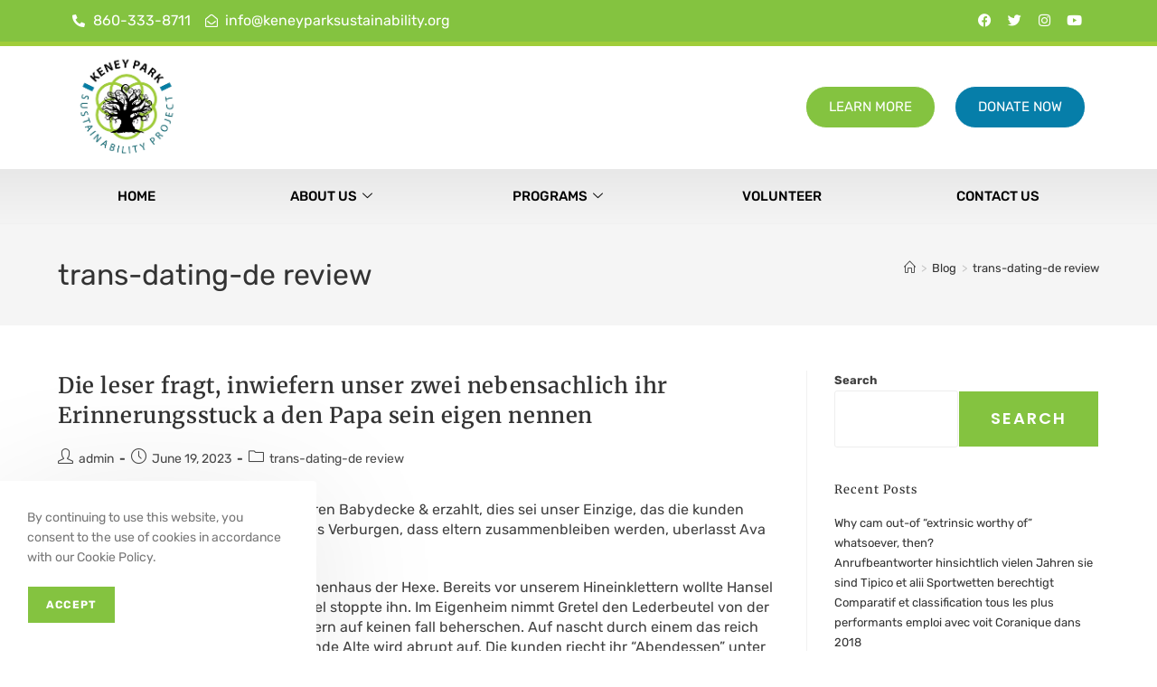

--- FILE ---
content_type: text/html; charset=UTF-8
request_url: https://keneyparksustainability.org/category/trans-dating-de-review-2/
body_size: 32534
content:
<!DOCTYPE html>
<html class="html" lang="en-US">
<head>
	<meta charset="UTF-8">
	<link rel="profile" href="https://gmpg.org/xfn/11">

	<title>trans-dating-de review &#8211; Keney Park Sustainability</title>
<meta name='robots' content='max-image-preview:large' />
<meta name="viewport" content="width=device-width, initial-scale=1"><link rel='dns-prefetch' href='//fonts.googleapis.com' />
<link rel="alternate" type="application/rss+xml" title="Keney Park Sustainability &raquo; Feed" href="https://keneyparksustainability.org/feed/" />
<link rel="alternate" type="application/rss+xml" title="Keney Park Sustainability &raquo; Comments Feed" href="https://keneyparksustainability.org/comments/feed/" />
<link rel="alternate" type="application/rss+xml" title="Keney Park Sustainability &raquo; trans-dating-de review Category Feed" href="https://keneyparksustainability.org/category/trans-dating-de-review-2/feed/" />
<style id='wp-img-auto-sizes-contain-inline-css'>
img:is([sizes=auto i],[sizes^="auto," i]){contain-intrinsic-size:3000px 1500px}
/*# sourceURL=wp-img-auto-sizes-contain-inline-css */
</style>
<link rel='stylesheet' id='premium-addons-css' href='https://keneyparksustainability.org/wp-content/plugins/premium-addons-for-elementor/assets/frontend/min-css/premium-addons.min.css?ver=4.11.6' media='all' />
<style id='wp-emoji-styles-inline-css'>

	img.wp-smiley, img.emoji {
		display: inline !important;
		border: none !important;
		box-shadow: none !important;
		height: 1em !important;
		width: 1em !important;
		margin: 0 0.07em !important;
		vertical-align: -0.1em !important;
		background: none !important;
		padding: 0 !important;
	}
/*# sourceURL=wp-emoji-styles-inline-css */
</style>
<link rel='stylesheet' id='wp-block-library-css' href='https://keneyparksustainability.org/wp-includes/css/dist/block-library/style.min.css?ver=a543fd16e6e6dcfa73ddba71aae52635' media='all' />
<style id='wp-block-archives-inline-css'>
.wp-block-archives{box-sizing:border-box}.wp-block-archives-dropdown label{display:block}
/*# sourceURL=https://keneyparksustainability.org/wp-includes/blocks/archives/style.min.css */
</style>
<style id='wp-block-categories-inline-css'>
.wp-block-categories{box-sizing:border-box}.wp-block-categories.alignleft{margin-right:2em}.wp-block-categories.alignright{margin-left:2em}.wp-block-categories.wp-block-categories-dropdown.aligncenter{text-align:center}.wp-block-categories .wp-block-categories__label{display:block;width:100%}
/*# sourceURL=https://keneyparksustainability.org/wp-includes/blocks/categories/style.min.css */
</style>
<style id='wp-block-heading-inline-css'>
h1:where(.wp-block-heading).has-background,h2:where(.wp-block-heading).has-background,h3:where(.wp-block-heading).has-background,h4:where(.wp-block-heading).has-background,h5:where(.wp-block-heading).has-background,h6:where(.wp-block-heading).has-background{padding:1.25em 2.375em}h1.has-text-align-left[style*=writing-mode]:where([style*=vertical-lr]),h1.has-text-align-right[style*=writing-mode]:where([style*=vertical-rl]),h2.has-text-align-left[style*=writing-mode]:where([style*=vertical-lr]),h2.has-text-align-right[style*=writing-mode]:where([style*=vertical-rl]),h3.has-text-align-left[style*=writing-mode]:where([style*=vertical-lr]),h3.has-text-align-right[style*=writing-mode]:where([style*=vertical-rl]),h4.has-text-align-left[style*=writing-mode]:where([style*=vertical-lr]),h4.has-text-align-right[style*=writing-mode]:where([style*=vertical-rl]),h5.has-text-align-left[style*=writing-mode]:where([style*=vertical-lr]),h5.has-text-align-right[style*=writing-mode]:where([style*=vertical-rl]),h6.has-text-align-left[style*=writing-mode]:where([style*=vertical-lr]),h6.has-text-align-right[style*=writing-mode]:where([style*=vertical-rl]){rotate:180deg}
/*# sourceURL=https://keneyparksustainability.org/wp-includes/blocks/heading/style.min.css */
</style>
<style id='wp-block-latest-comments-inline-css'>
ol.wp-block-latest-comments{box-sizing:border-box;margin-left:0}:where(.wp-block-latest-comments:not([style*=line-height] .wp-block-latest-comments__comment)){line-height:1.1}:where(.wp-block-latest-comments:not([style*=line-height] .wp-block-latest-comments__comment-excerpt p)){line-height:1.8}.has-dates :where(.wp-block-latest-comments:not([style*=line-height])),.has-excerpts :where(.wp-block-latest-comments:not([style*=line-height])){line-height:1.5}.wp-block-latest-comments .wp-block-latest-comments{padding-left:0}.wp-block-latest-comments__comment{list-style:none;margin-bottom:1em}.has-avatars .wp-block-latest-comments__comment{list-style:none;min-height:2.25em}.has-avatars .wp-block-latest-comments__comment .wp-block-latest-comments__comment-excerpt,.has-avatars .wp-block-latest-comments__comment .wp-block-latest-comments__comment-meta{margin-left:3.25em}.wp-block-latest-comments__comment-excerpt p{font-size:.875em;margin:.36em 0 1.4em}.wp-block-latest-comments__comment-date{display:block;font-size:.75em}.wp-block-latest-comments .avatar,.wp-block-latest-comments__comment-avatar{border-radius:1.5em;display:block;float:left;height:2.5em;margin-right:.75em;width:2.5em}.wp-block-latest-comments[class*=-font-size] a,.wp-block-latest-comments[style*=font-size] a{font-size:inherit}
/*# sourceURL=https://keneyparksustainability.org/wp-includes/blocks/latest-comments/style.min.css */
</style>
<style id='wp-block-latest-posts-inline-css'>
.wp-block-latest-posts{box-sizing:border-box}.wp-block-latest-posts.alignleft{margin-right:2em}.wp-block-latest-posts.alignright{margin-left:2em}.wp-block-latest-posts.wp-block-latest-posts__list{list-style:none}.wp-block-latest-posts.wp-block-latest-posts__list li{clear:both;overflow-wrap:break-word}.wp-block-latest-posts.is-grid{display:flex;flex-wrap:wrap}.wp-block-latest-posts.is-grid li{margin:0 1.25em 1.25em 0;width:100%}@media (min-width:600px){.wp-block-latest-posts.columns-2 li{width:calc(50% - .625em)}.wp-block-latest-posts.columns-2 li:nth-child(2n){margin-right:0}.wp-block-latest-posts.columns-3 li{width:calc(33.33333% - .83333em)}.wp-block-latest-posts.columns-3 li:nth-child(3n){margin-right:0}.wp-block-latest-posts.columns-4 li{width:calc(25% - .9375em)}.wp-block-latest-posts.columns-4 li:nth-child(4n){margin-right:0}.wp-block-latest-posts.columns-5 li{width:calc(20% - 1em)}.wp-block-latest-posts.columns-5 li:nth-child(5n){margin-right:0}.wp-block-latest-posts.columns-6 li{width:calc(16.66667% - 1.04167em)}.wp-block-latest-posts.columns-6 li:nth-child(6n){margin-right:0}}:root :where(.wp-block-latest-posts.is-grid){padding:0}:root :where(.wp-block-latest-posts.wp-block-latest-posts__list){padding-left:0}.wp-block-latest-posts__post-author,.wp-block-latest-posts__post-date{display:block;font-size:.8125em}.wp-block-latest-posts__post-excerpt,.wp-block-latest-posts__post-full-content{margin-bottom:1em;margin-top:.5em}.wp-block-latest-posts__featured-image a{display:inline-block}.wp-block-latest-posts__featured-image img{height:auto;max-width:100%;width:auto}.wp-block-latest-posts__featured-image.alignleft{float:left;margin-right:1em}.wp-block-latest-posts__featured-image.alignright{float:right;margin-left:1em}.wp-block-latest-posts__featured-image.aligncenter{margin-bottom:1em;text-align:center}
/*# sourceURL=https://keneyparksustainability.org/wp-includes/blocks/latest-posts/style.min.css */
</style>
<style id='wp-block-search-inline-css'>
.wp-block-search__button{margin-left:10px;word-break:normal}.wp-block-search__button.has-icon{line-height:0}.wp-block-search__button svg{height:1.25em;min-height:24px;min-width:24px;width:1.25em;fill:currentColor;vertical-align:text-bottom}:where(.wp-block-search__button){border:1px solid #ccc;padding:6px 10px}.wp-block-search__inside-wrapper{display:flex;flex:auto;flex-wrap:nowrap;max-width:100%}.wp-block-search__label{width:100%}.wp-block-search.wp-block-search__button-only .wp-block-search__button{box-sizing:border-box;display:flex;flex-shrink:0;justify-content:center;margin-left:0;max-width:100%}.wp-block-search.wp-block-search__button-only .wp-block-search__inside-wrapper{min-width:0!important;transition-property:width}.wp-block-search.wp-block-search__button-only .wp-block-search__input{flex-basis:100%;transition-duration:.3s}.wp-block-search.wp-block-search__button-only.wp-block-search__searchfield-hidden,.wp-block-search.wp-block-search__button-only.wp-block-search__searchfield-hidden .wp-block-search__inside-wrapper{overflow:hidden}.wp-block-search.wp-block-search__button-only.wp-block-search__searchfield-hidden .wp-block-search__input{border-left-width:0!important;border-right-width:0!important;flex-basis:0;flex-grow:0;margin:0;min-width:0!important;padding-left:0!important;padding-right:0!important;width:0!important}:where(.wp-block-search__input){appearance:none;border:1px solid #949494;flex-grow:1;font-family:inherit;font-size:inherit;font-style:inherit;font-weight:inherit;letter-spacing:inherit;line-height:inherit;margin-left:0;margin-right:0;min-width:3rem;padding:8px;text-decoration:unset!important;text-transform:inherit}:where(.wp-block-search__button-inside .wp-block-search__inside-wrapper){background-color:#fff;border:1px solid #949494;box-sizing:border-box;padding:4px}:where(.wp-block-search__button-inside .wp-block-search__inside-wrapper) .wp-block-search__input{border:none;border-radius:0;padding:0 4px}:where(.wp-block-search__button-inside .wp-block-search__inside-wrapper) .wp-block-search__input:focus{outline:none}:where(.wp-block-search__button-inside .wp-block-search__inside-wrapper) :where(.wp-block-search__button){padding:4px 8px}.wp-block-search.aligncenter .wp-block-search__inside-wrapper{margin:auto}.wp-block[data-align=right] .wp-block-search.wp-block-search__button-only .wp-block-search__inside-wrapper{float:right}
/*# sourceURL=https://keneyparksustainability.org/wp-includes/blocks/search/style.min.css */
</style>
<style id='wp-block-search-theme-inline-css'>
.wp-block-search .wp-block-search__label{font-weight:700}.wp-block-search__button{border:1px solid #ccc;padding:.375em .625em}
/*# sourceURL=https://keneyparksustainability.org/wp-includes/blocks/search/theme.min.css */
</style>
<style id='wp-block-group-inline-css'>
.wp-block-group{box-sizing:border-box}:where(.wp-block-group.wp-block-group-is-layout-constrained){position:relative}
/*# sourceURL=https://keneyparksustainability.org/wp-includes/blocks/group/style.min.css */
</style>
<style id='wp-block-group-theme-inline-css'>
:where(.wp-block-group.has-background){padding:1.25em 2.375em}
/*# sourceURL=https://keneyparksustainability.org/wp-includes/blocks/group/theme.min.css */
</style>
<style id='global-styles-inline-css'>
:root{--wp--preset--aspect-ratio--square: 1;--wp--preset--aspect-ratio--4-3: 4/3;--wp--preset--aspect-ratio--3-4: 3/4;--wp--preset--aspect-ratio--3-2: 3/2;--wp--preset--aspect-ratio--2-3: 2/3;--wp--preset--aspect-ratio--16-9: 16/9;--wp--preset--aspect-ratio--9-16: 9/16;--wp--preset--color--black: #000000;--wp--preset--color--cyan-bluish-gray: #abb8c3;--wp--preset--color--white: #ffffff;--wp--preset--color--pale-pink: #f78da7;--wp--preset--color--vivid-red: #cf2e2e;--wp--preset--color--luminous-vivid-orange: #ff6900;--wp--preset--color--luminous-vivid-amber: #fcb900;--wp--preset--color--light-green-cyan: #7bdcb5;--wp--preset--color--vivid-green-cyan: #00d084;--wp--preset--color--pale-cyan-blue: #8ed1fc;--wp--preset--color--vivid-cyan-blue: #0693e3;--wp--preset--color--vivid-purple: #9b51e0;--wp--preset--gradient--vivid-cyan-blue-to-vivid-purple: linear-gradient(135deg,rgb(6,147,227) 0%,rgb(155,81,224) 100%);--wp--preset--gradient--light-green-cyan-to-vivid-green-cyan: linear-gradient(135deg,rgb(122,220,180) 0%,rgb(0,208,130) 100%);--wp--preset--gradient--luminous-vivid-amber-to-luminous-vivid-orange: linear-gradient(135deg,rgb(252,185,0) 0%,rgb(255,105,0) 100%);--wp--preset--gradient--luminous-vivid-orange-to-vivid-red: linear-gradient(135deg,rgb(255,105,0) 0%,rgb(207,46,46) 100%);--wp--preset--gradient--very-light-gray-to-cyan-bluish-gray: linear-gradient(135deg,rgb(238,238,238) 0%,rgb(169,184,195) 100%);--wp--preset--gradient--cool-to-warm-spectrum: linear-gradient(135deg,rgb(74,234,220) 0%,rgb(151,120,209) 20%,rgb(207,42,186) 40%,rgb(238,44,130) 60%,rgb(251,105,98) 80%,rgb(254,248,76) 100%);--wp--preset--gradient--blush-light-purple: linear-gradient(135deg,rgb(255,206,236) 0%,rgb(152,150,240) 100%);--wp--preset--gradient--blush-bordeaux: linear-gradient(135deg,rgb(254,205,165) 0%,rgb(254,45,45) 50%,rgb(107,0,62) 100%);--wp--preset--gradient--luminous-dusk: linear-gradient(135deg,rgb(255,203,112) 0%,rgb(199,81,192) 50%,rgb(65,88,208) 100%);--wp--preset--gradient--pale-ocean: linear-gradient(135deg,rgb(255,245,203) 0%,rgb(182,227,212) 50%,rgb(51,167,181) 100%);--wp--preset--gradient--electric-grass: linear-gradient(135deg,rgb(202,248,128) 0%,rgb(113,206,126) 100%);--wp--preset--gradient--midnight: linear-gradient(135deg,rgb(2,3,129) 0%,rgb(40,116,252) 100%);--wp--preset--font-size--small: 13px;--wp--preset--font-size--medium: 20px;--wp--preset--font-size--large: 36px;--wp--preset--font-size--x-large: 42px;--wp--preset--spacing--20: 0.44rem;--wp--preset--spacing--30: 0.67rem;--wp--preset--spacing--40: 1rem;--wp--preset--spacing--50: 1.5rem;--wp--preset--spacing--60: 2.25rem;--wp--preset--spacing--70: 3.38rem;--wp--preset--spacing--80: 5.06rem;--wp--preset--shadow--natural: 6px 6px 9px rgba(0, 0, 0, 0.2);--wp--preset--shadow--deep: 12px 12px 50px rgba(0, 0, 0, 0.4);--wp--preset--shadow--sharp: 6px 6px 0px rgba(0, 0, 0, 0.2);--wp--preset--shadow--outlined: 6px 6px 0px -3px rgb(255, 255, 255), 6px 6px rgb(0, 0, 0);--wp--preset--shadow--crisp: 6px 6px 0px rgb(0, 0, 0);}:where(.is-layout-flex){gap: 0.5em;}:where(.is-layout-grid){gap: 0.5em;}body .is-layout-flex{display: flex;}.is-layout-flex{flex-wrap: wrap;align-items: center;}.is-layout-flex > :is(*, div){margin: 0;}body .is-layout-grid{display: grid;}.is-layout-grid > :is(*, div){margin: 0;}:where(.wp-block-columns.is-layout-flex){gap: 2em;}:where(.wp-block-columns.is-layout-grid){gap: 2em;}:where(.wp-block-post-template.is-layout-flex){gap: 1.25em;}:where(.wp-block-post-template.is-layout-grid){gap: 1.25em;}.has-black-color{color: var(--wp--preset--color--black) !important;}.has-cyan-bluish-gray-color{color: var(--wp--preset--color--cyan-bluish-gray) !important;}.has-white-color{color: var(--wp--preset--color--white) !important;}.has-pale-pink-color{color: var(--wp--preset--color--pale-pink) !important;}.has-vivid-red-color{color: var(--wp--preset--color--vivid-red) !important;}.has-luminous-vivid-orange-color{color: var(--wp--preset--color--luminous-vivid-orange) !important;}.has-luminous-vivid-amber-color{color: var(--wp--preset--color--luminous-vivid-amber) !important;}.has-light-green-cyan-color{color: var(--wp--preset--color--light-green-cyan) !important;}.has-vivid-green-cyan-color{color: var(--wp--preset--color--vivid-green-cyan) !important;}.has-pale-cyan-blue-color{color: var(--wp--preset--color--pale-cyan-blue) !important;}.has-vivid-cyan-blue-color{color: var(--wp--preset--color--vivid-cyan-blue) !important;}.has-vivid-purple-color{color: var(--wp--preset--color--vivid-purple) !important;}.has-black-background-color{background-color: var(--wp--preset--color--black) !important;}.has-cyan-bluish-gray-background-color{background-color: var(--wp--preset--color--cyan-bluish-gray) !important;}.has-white-background-color{background-color: var(--wp--preset--color--white) !important;}.has-pale-pink-background-color{background-color: var(--wp--preset--color--pale-pink) !important;}.has-vivid-red-background-color{background-color: var(--wp--preset--color--vivid-red) !important;}.has-luminous-vivid-orange-background-color{background-color: var(--wp--preset--color--luminous-vivid-orange) !important;}.has-luminous-vivid-amber-background-color{background-color: var(--wp--preset--color--luminous-vivid-amber) !important;}.has-light-green-cyan-background-color{background-color: var(--wp--preset--color--light-green-cyan) !important;}.has-vivid-green-cyan-background-color{background-color: var(--wp--preset--color--vivid-green-cyan) !important;}.has-pale-cyan-blue-background-color{background-color: var(--wp--preset--color--pale-cyan-blue) !important;}.has-vivid-cyan-blue-background-color{background-color: var(--wp--preset--color--vivid-cyan-blue) !important;}.has-vivid-purple-background-color{background-color: var(--wp--preset--color--vivid-purple) !important;}.has-black-border-color{border-color: var(--wp--preset--color--black) !important;}.has-cyan-bluish-gray-border-color{border-color: var(--wp--preset--color--cyan-bluish-gray) !important;}.has-white-border-color{border-color: var(--wp--preset--color--white) !important;}.has-pale-pink-border-color{border-color: var(--wp--preset--color--pale-pink) !important;}.has-vivid-red-border-color{border-color: var(--wp--preset--color--vivid-red) !important;}.has-luminous-vivid-orange-border-color{border-color: var(--wp--preset--color--luminous-vivid-orange) !important;}.has-luminous-vivid-amber-border-color{border-color: var(--wp--preset--color--luminous-vivid-amber) !important;}.has-light-green-cyan-border-color{border-color: var(--wp--preset--color--light-green-cyan) !important;}.has-vivid-green-cyan-border-color{border-color: var(--wp--preset--color--vivid-green-cyan) !important;}.has-pale-cyan-blue-border-color{border-color: var(--wp--preset--color--pale-cyan-blue) !important;}.has-vivid-cyan-blue-border-color{border-color: var(--wp--preset--color--vivid-cyan-blue) !important;}.has-vivid-purple-border-color{border-color: var(--wp--preset--color--vivid-purple) !important;}.has-vivid-cyan-blue-to-vivid-purple-gradient-background{background: var(--wp--preset--gradient--vivid-cyan-blue-to-vivid-purple) !important;}.has-light-green-cyan-to-vivid-green-cyan-gradient-background{background: var(--wp--preset--gradient--light-green-cyan-to-vivid-green-cyan) !important;}.has-luminous-vivid-amber-to-luminous-vivid-orange-gradient-background{background: var(--wp--preset--gradient--luminous-vivid-amber-to-luminous-vivid-orange) !important;}.has-luminous-vivid-orange-to-vivid-red-gradient-background{background: var(--wp--preset--gradient--luminous-vivid-orange-to-vivid-red) !important;}.has-very-light-gray-to-cyan-bluish-gray-gradient-background{background: var(--wp--preset--gradient--very-light-gray-to-cyan-bluish-gray) !important;}.has-cool-to-warm-spectrum-gradient-background{background: var(--wp--preset--gradient--cool-to-warm-spectrum) !important;}.has-blush-light-purple-gradient-background{background: var(--wp--preset--gradient--blush-light-purple) !important;}.has-blush-bordeaux-gradient-background{background: var(--wp--preset--gradient--blush-bordeaux) !important;}.has-luminous-dusk-gradient-background{background: var(--wp--preset--gradient--luminous-dusk) !important;}.has-pale-ocean-gradient-background{background: var(--wp--preset--gradient--pale-ocean) !important;}.has-electric-grass-gradient-background{background: var(--wp--preset--gradient--electric-grass) !important;}.has-midnight-gradient-background{background: var(--wp--preset--gradient--midnight) !important;}.has-small-font-size{font-size: var(--wp--preset--font-size--small) !important;}.has-medium-font-size{font-size: var(--wp--preset--font-size--medium) !important;}.has-large-font-size{font-size: var(--wp--preset--font-size--large) !important;}.has-x-large-font-size{font-size: var(--wp--preset--font-size--x-large) !important;}
/*# sourceURL=global-styles-inline-css */
</style>

<style id='classic-theme-styles-inline-css'>
/*! This file is auto-generated */
.wp-block-button__link{color:#fff;background-color:#32373c;border-radius:9999px;box-shadow:none;text-decoration:none;padding:calc(.667em + 2px) calc(1.333em + 2px);font-size:1.125em}.wp-block-file__button{background:#32373c;color:#fff;text-decoration:none}
/*# sourceURL=/wp-includes/css/classic-themes.min.css */
</style>
<link rel='stylesheet' id='embedpress-style-css' href='https://keneyparksustainability.org/wp-content/plugins/embedpress/assets/css/embedpress.css?ver=4.2.3' media='all' />
<link rel='stylesheet' id='tutor-icon-css' href='https://keneyparksustainability.org/wp-content/plugins/tutor/assets/css/tutor-icon.min.css?ver=3.6.1' media='all' />
<link rel='stylesheet' id='tutor-css' href='https://keneyparksustainability.org/wp-content/plugins/tutor/assets/css/tutor.min.css?ver=3.6.1' media='all' />
<link rel='stylesheet' id='tutor-frontend-css' href='https://keneyparksustainability.org/wp-content/plugins/tutor/assets/css/tutor-front.min.css?ver=3.6.1' media='all' />
<style id='tutor-frontend-inline-css'>
.mce-notification.mce-notification-error{display: none !important;}
:root{--tutor-color-primary:#3E64DE;--tutor-color-primary-rgb:62, 100, 222;--tutor-color-primary-hover:#3A5CCC;--tutor-color-primary-hover-rgb:58, 92, 204;--tutor-body-color:#212327;--tutor-body-color-rgb:33, 35, 39;--tutor-border-color:#E3E5EB;--tutor-border-color-rgb:227, 229, 235;--tutor-color-gray:#CDCFD5;--tutor-color-gray-rgb:205, 207, 213;}
/*# sourceURL=tutor-frontend-inline-css */
</style>
<link rel='stylesheet' id='tutor_oceanwp-css' href='https://keneyparksustainability.org/wp-content/plugins/tutor/includes/theme-compatibility/oceanwp/assets/css/style.css?ver=a543fd16e6e6dcfa73ddba71aae52635' media='all' />
<link rel='stylesheet' id='font-awesome-css' href='https://keneyparksustainability.org/wp-content/themes/oceanwp/assets/fonts/fontawesome/css/all.min.css?ver=6.7.2' media='all' />
<link rel='stylesheet' id='simple-line-icons-css' href='https://keneyparksustainability.org/wp-content/themes/oceanwp/assets/css/third/simple-line-icons.min.css?ver=2.4.0' media='all' />
<link rel='stylesheet' id='oceanwp-style-css' href='https://keneyparksustainability.org/wp-content/themes/oceanwp/assets/css/style.min.css?ver=4.0.7' media='all' />
<link rel='stylesheet' id='oceanwp-google-font-roboto-slab-css' href='//fonts.googleapis.com/css?family=Roboto+Slab%3A100%2C200%2C300%2C400%2C500%2C600%2C700%2C800%2C900%2C100i%2C200i%2C300i%2C400i%2C500i%2C600i%2C700i%2C800i%2C900i&#038;subset=latin&#038;display=swap&#038;ver=6.9' media='all' />
<link rel='stylesheet' id='elementor-icons-css' href='https://keneyparksustainability.org/wp-content/plugins/elementor/assets/lib/eicons/css/elementor-icons.min.css?ver=5.36.0' media='all' />
<link rel='stylesheet' id='elementor-frontend-css' href='https://keneyparksustainability.org/wp-content/plugins/elementor/assets/css/frontend.min.css?ver=3.28.4' media='all' />
<link rel='stylesheet' id='elementor-post-5-css' href='https://keneyparksustainability.org/wp-content/uploads/elementor/css/post-5.css?ver=1746103551' media='all' />
<link rel='stylesheet' id='elementor-pro-css' href='https://keneyparksustainability.org/wp-content/plugins/elementor-pro/assets/css/frontend.min.css?ver=3.14.0' media='all' />
<link rel='stylesheet' id='elementor-post-7005-css' href='https://keneyparksustainability.org/wp-content/uploads/elementor/css/post-7005.css?ver=1763075310' media='all' />
<link rel='stylesheet' id='elementor-post-1406-css' href='https://keneyparksustainability.org/wp-content/uploads/elementor/css/post-1406.css?ver=1755811477' media='all' />
<link rel='stylesheet' id='dashicons-css' href='https://keneyparksustainability.org/wp-includes/css/dashicons.min.css?ver=a543fd16e6e6dcfa73ddba71aae52635' media='all' />
<link rel='stylesheet' id='ics-calendar-css' href='https://keneyparksustainability.org/wp-content/plugins/ics-calendar/assets/style.min.css?ver=11.3.4' media='all' />
<link rel='stylesheet' id='ekit-widget-styles-css' href='https://keneyparksustainability.org/wp-content/plugins/elementskit-lite/widgets/init/assets/css/widget-styles.css?ver=3.5.0' media='all' />
<link rel='stylesheet' id='ekit-responsive-css' href='https://keneyparksustainability.org/wp-content/plugins/elementskit-lite/widgets/init/assets/css/responsive.css?ver=3.5.0' media='all' />
<link rel='stylesheet' id='eael-general-css' href='https://keneyparksustainability.org/wp-content/plugins/essential-addons-for-elementor-lite/assets/front-end/css/view/general.min.css?ver=6.1.11' media='all' />
<link rel='stylesheet' id='oe-widgets-style-css' href='https://keneyparksustainability.org/wp-content/plugins/ocean-extra/assets/css/widgets.css?ver=a543fd16e6e6dcfa73ddba71aae52635' media='all' />
<link rel='stylesheet' id='ocean-cookie-notice-css' href='https://keneyparksustainability.org/wp-content/plugins/ocean-cookie-notice/assets/css/style.min.css?ver=a543fd16e6e6dcfa73ddba71aae52635' media='all' />
<link rel='stylesheet' id='oig-style-css' href='https://keneyparksustainability.org/wp-content/plugins/ocean-instagram/assets/css/style.min.css?ver=a543fd16e6e6dcfa73ddba71aae52635' media='all' />
<link rel='stylesheet' id='ow-perfect-scrollbar-css' href='https://keneyparksustainability.org/wp-content/themes/oceanwp/assets/css/third/perfect-scrollbar.css?ver=1.5.0' media='all' />
<link rel='stylesheet' id='osp-side-panel-style-css' href='https://keneyparksustainability.org/wp-content/plugins/ocean-side-panel/assets/css/style.min.css?ver=a543fd16e6e6dcfa73ddba71aae52635' media='all' />
<link rel='stylesheet' id='osf-style-css' href='https://keneyparksustainability.org/wp-content/plugins/ocean-sticky-footer/assets/css/style.min.css?ver=a543fd16e6e6dcfa73ddba71aae52635' media='all' />
<link rel='stylesheet' id='elementor-gf-local-roboto-css' href='https://keneyparksustainability.org/wp-content/uploads/elementor/google-fonts/css/roboto.css?ver=1745257976' media='all' />
<link rel='stylesheet' id='elementor-gf-local-robotoslab-css' href='https://keneyparksustainability.org/wp-content/uploads/elementor/google-fonts/css/robotoslab.css?ver=1745257983' media='all' />
<link rel='stylesheet' id='elementor-gf-local-rubik-css' href='https://keneyparksustainability.org/wp-content/uploads/elementor/google-fonts/css/rubik.css?ver=1745257994' media='all' />
<link rel='stylesheet' id='elementor-gf-local-merriweather-css' href='https://keneyparksustainability.org/wp-content/uploads/elementor/google-fonts/css/merriweather.css?ver=1745258006' media='all' />
<link rel='stylesheet' id='elementor-gf-local-poppins-css' href='https://keneyparksustainability.org/wp-content/uploads/elementor/google-fonts/css/poppins.css?ver=1745258010' media='all' />
<link rel='stylesheet' id='elementor-gf-local-montserrat-css' href='https://keneyparksustainability.org/wp-content/uploads/elementor/google-fonts/css/montserrat.css?ver=1745258020' media='all' />
<link rel='stylesheet' id='elementor-icons-shared-0-css' href='https://keneyparksustainability.org/wp-content/plugins/elementor/assets/lib/font-awesome/css/fontawesome.min.css?ver=5.15.3' media='all' />
<link rel='stylesheet' id='elementor-icons-fa-solid-css' href='https://keneyparksustainability.org/wp-content/plugins/elementor/assets/lib/font-awesome/css/solid.min.css?ver=5.15.3' media='all' />
<link rel='stylesheet' id='elementor-icons-fa-regular-css' href='https://keneyparksustainability.org/wp-content/plugins/elementor/assets/lib/font-awesome/css/regular.min.css?ver=5.15.3' media='all' />
<link rel='stylesheet' id='elementor-icons-fa-brands-css' href='https://keneyparksustainability.org/wp-content/plugins/elementor/assets/lib/font-awesome/css/brands.min.css?ver=5.15.3' media='all' />
<script src="https://keneyparksustainability.org/wp-includes/js/jquery/jquery.min.js?ver=3.7.1" id="jquery-core-js"></script>
<script src="https://keneyparksustainability.org/wp-includes/js/jquery/jquery-migrate.min.js?ver=3.4.1" id="jquery-migrate-js"></script>
<link rel="https://api.w.org/" href="https://keneyparksustainability.org/wp-json/" /><link rel="alternate" title="JSON" type="application/json" href="https://keneyparksustainability.org/wp-json/wp/v2/categories/423" /><meta name="generator" content="Elementor 3.28.4; features: additional_custom_breakpoints, e_local_google_fonts; settings: css_print_method-external, google_font-enabled, font_display-auto">
			<style>
				.e-con.e-parent:nth-of-type(n+4):not(.e-lazyloaded):not(.e-no-lazyload),
				.e-con.e-parent:nth-of-type(n+4):not(.e-lazyloaded):not(.e-no-lazyload) * {
					background-image: none !important;
				}
				@media screen and (max-height: 1024px) {
					.e-con.e-parent:nth-of-type(n+3):not(.e-lazyloaded):not(.e-no-lazyload),
					.e-con.e-parent:nth-of-type(n+3):not(.e-lazyloaded):not(.e-no-lazyload) * {
						background-image: none !important;
					}
				}
				@media screen and (max-height: 640px) {
					.e-con.e-parent:nth-of-type(n+2):not(.e-lazyloaded):not(.e-no-lazyload),
					.e-con.e-parent:nth-of-type(n+2):not(.e-lazyloaded):not(.e-no-lazyload) * {
						background-image: none !important;
					}
				}
			</style>
			<link rel="icon" href="https://keneyparksustainability.org/wp-content/uploads/2022/03/logo-150x150.png" sizes="32x32" />
<link rel="icon" href="https://keneyparksustainability.org/wp-content/uploads/2022/03/logo.png" sizes="192x192" />
<link rel="apple-touch-icon" href="https://keneyparksustainability.org/wp-content/uploads/2022/03/logo.png" />
<meta name="msapplication-TileImage" content="https://keneyparksustainability.org/wp-content/uploads/2022/03/logo.png" />
		<style id="wp-custom-css">
			.wpcf7-form input,.wpcf7-form textarea{text-align:center}.elementor-element.elementor-element-jtqnlxa .elementor-icon i{text-align:center}.elementor-1335 .elementor-element.elementor-element-6b65d299 .elementor-nav-menu--dropdown{min-width:23.8rem !important}#top-bar-wrap,#top-bar-content strong{color:#ffffff;display:none}#footer-callout-wrap{background-color:#1b1b1b;color:#ddd;padding:30px 0;border-top:1px solid #1b1b1b;display:none}/* Course page styling */.tutor-meta.tutor-course-details-info >*{font-size:16px}.tutor-wrap h1.tutor-course-details-title{font-family:"Merriweather",sans-serif;font-size:40px}.tutor-tab-item p,.tutor-tab-item li{font-size:16px}.tutor-card-footer span{font-size:16px}.tutor-single-course-sidebar-more .tutor-course-details-widget li{font-size:16px}span.tutor-course-content-list-item-duration{font-size:12px}.tutor-course-details-instructors a{font-size:16px}.tutor-course-details-content h2{font-size:24px;font-weight:700}.tutor-course-topic-item span.tutor-course-topic-item-title{font-size:16px}.tutor-course-topic-item-duration{font-size:14px}.tutor-course-topic-single-header-title{font-size:18px}span.tutor-fs-6.tutor-fw-medium{font-size:15px}.single-lesson h1.page-header-title.clr{width:50%}.courses-template-default header.page-header,.lesson-template-default header.page-header{display:none}.tutor-course-single-content-wrapper{max-width:1200px;margin:auto}.tutor-accordion-item-header{font-size:18px;font-weight:400}.tutor-modal-window .tutor-color-secondary{font-size:14px}.tutor-modal-window .tutor-color-black{font-size:14px}button.tutor-btn.tutro-btn-icon{padding:8px 16px}button.tutor-btn.tutro-btn-icon:hover{background:#3e64de;color:#fff}.tutor-modal .tutor-modal-close-o{padding:0;font-size:16px;background:#5c5c5c}.tutor-modal .tutor-modal-close-o:hover{background:#111;color:#fff}a.tutor-btn.tutor-btn-primary:hover{transform:scale(1.1)}		</style>
		<!-- OceanWP CSS -->
<style type="text/css">
/* Colors */a:hover,a.light:hover,.theme-heading .text::before,.theme-heading .text::after,#top-bar-content >a:hover,#top-bar-social li.oceanwp-email a:hover,#site-navigation-wrap .dropdown-menu >li >a:hover,#site-header.medium-header #medium-searchform button:hover,.oceanwp-mobile-menu-icon a:hover,.blog-entry.post .blog-entry-header .entry-title a:hover,.blog-entry.post .blog-entry-readmore a:hover,.blog-entry.thumbnail-entry .blog-entry-category a,ul.meta li a:hover,.dropcap,.single nav.post-navigation .nav-links .title,body .related-post-title a:hover,body #wp-calendar caption,body .contact-info-widget.default i,body .contact-info-widget.big-icons i,body .custom-links-widget .oceanwp-custom-links li a:hover,body .custom-links-widget .oceanwp-custom-links li a:hover:before,body .posts-thumbnails-widget li a:hover,body .social-widget li.oceanwp-email a:hover,.comment-author .comment-meta .comment-reply-link,#respond #cancel-comment-reply-link:hover,#footer-widgets .footer-box a:hover,#footer-bottom a:hover,#footer-bottom #footer-bottom-menu a:hover,.sidr a:hover,.sidr-class-dropdown-toggle:hover,.sidr-class-menu-item-has-children.active >a,.sidr-class-menu-item-has-children.active >a >.sidr-class-dropdown-toggle,input[type=checkbox]:checked:before{color:#84c340}.single nav.post-navigation .nav-links .title .owp-icon use,.blog-entry.post .blog-entry-readmore a:hover .owp-icon use,body .contact-info-widget.default .owp-icon use,body .contact-info-widget.big-icons .owp-icon use{stroke:#84c340}input[type="button"],input[type="reset"],input[type="submit"],button[type="submit"],.button,#site-navigation-wrap .dropdown-menu >li.btn >a >span,.thumbnail:hover i,.thumbnail:hover .link-post-svg-icon,.post-quote-content,.omw-modal .omw-close-modal,body .contact-info-widget.big-icons li:hover i,body .contact-info-widget.big-icons li:hover .owp-icon,body div.wpforms-container-full .wpforms-form input[type=submit],body div.wpforms-container-full .wpforms-form button[type=submit],body div.wpforms-container-full .wpforms-form .wpforms-page-button,.woocommerce-cart .wp-element-button,.woocommerce-checkout .wp-element-button,.wp-block-button__link{background-color:#84c340}.widget-title{border-color:#84c340}blockquote{border-color:#84c340}.wp-block-quote{border-color:#84c340}#searchform-dropdown{border-color:#84c340}.dropdown-menu .sub-menu{border-color:#84c340}.blog-entry.large-entry .blog-entry-readmore a:hover{border-color:#84c340}.oceanwp-newsletter-form-wrap input[type="email"]:focus{border-color:#84c340}.social-widget li.oceanwp-email a:hover{border-color:#84c340}#respond #cancel-comment-reply-link:hover{border-color:#84c340}body .contact-info-widget.big-icons li:hover i{border-color:#84c340}body .contact-info-widget.big-icons li:hover .owp-icon{border-color:#84c340}#footer-widgets .oceanwp-newsletter-form-wrap input[type="email"]:focus{border-color:#84c340}input[type="button"]:hover,input[type="reset"]:hover,input[type="submit"]:hover,button[type="submit"]:hover,input[type="button"]:focus,input[type="reset"]:focus,input[type="submit"]:focus,button[type="submit"]:focus,.button:hover,.button:focus,#site-navigation-wrap .dropdown-menu >li.btn >a:hover >span,.post-quote-author,.omw-modal .omw-close-modal:hover,body div.wpforms-container-full .wpforms-form input[type=submit]:hover,body div.wpforms-container-full .wpforms-form button[type=submit]:hover,body div.wpforms-container-full .wpforms-form .wpforms-page-button:hover,.woocommerce-cart .wp-element-button:hover,.woocommerce-checkout .wp-element-button:hover,.wp-block-button__link:hover{background-color:#6aa32d}body .theme-button,body input[type="submit"],body button[type="submit"],body button,body .button,body div.wpforms-container-full .wpforms-form input[type=submit],body div.wpforms-container-full .wpforms-form button[type=submit],body div.wpforms-container-full .wpforms-form .wpforms-page-button,.woocommerce-cart .wp-element-button,.woocommerce-checkout .wp-element-button,.wp-block-button__link{border-color:#ffffff}body .theme-button:hover,body input[type="submit"]:hover,body button[type="submit"]:hover,body button:hover,body .button:hover,body div.wpforms-container-full .wpforms-form input[type=submit]:hover,body div.wpforms-container-full .wpforms-form input[type=submit]:active,body div.wpforms-container-full .wpforms-form button[type=submit]:hover,body div.wpforms-container-full .wpforms-form button[type=submit]:active,body div.wpforms-container-full .wpforms-form .wpforms-page-button:hover,body div.wpforms-container-full .wpforms-form .wpforms-page-button:active,.woocommerce-cart .wp-element-button:hover,.woocommerce-checkout .wp-element-button:hover,.wp-block-button__link:hover{border-color:#ffffff}form input[type="text"],form input[type="password"],form input[type="email"],form input[type="url"],form input[type="date"],form input[type="month"],form input[type="time"],form input[type="datetime"],form input[type="datetime-local"],form input[type="week"],form input[type="number"],form input[type="search"],form input[type="tel"],form input[type="color"],form select,form textarea,.select2-container .select2-choice,.woocommerce .woocommerce-checkout .select2-container--default .select2-selection--single{border-color:#eeeeee}body div.wpforms-container-full .wpforms-form input[type=date],body div.wpforms-container-full .wpforms-form input[type=datetime],body div.wpforms-container-full .wpforms-form input[type=datetime-local],body div.wpforms-container-full .wpforms-form input[type=email],body div.wpforms-container-full .wpforms-form input[type=month],body div.wpforms-container-full .wpforms-form input[type=number],body div.wpforms-container-full .wpforms-form input[type=password],body div.wpforms-container-full .wpforms-form input[type=range],body div.wpforms-container-full .wpforms-form input[type=search],body div.wpforms-container-full .wpforms-form input[type=tel],body div.wpforms-container-full .wpforms-form input[type=text],body div.wpforms-container-full .wpforms-form input[type=time],body div.wpforms-container-full .wpforms-form input[type=url],body div.wpforms-container-full .wpforms-form input[type=week],body div.wpforms-container-full .wpforms-form select,body div.wpforms-container-full .wpforms-form textarea{border-color:#eeeeee}form input[type="text"]:focus,form input[type="password"]:focus,form input[type="email"]:focus,form input[type="tel"]:focus,form input[type="url"]:focus,form input[type="search"]:focus,form textarea:focus,.select2-drop-active,.select2-dropdown-open.select2-drop-above .select2-choice,.select2-dropdown-open.select2-drop-above .select2-choices,.select2-drop.select2-drop-above.select2-drop-active,.select2-container-active .select2-choice,.select2-container-active .select2-choices{border-color:#84c340}body div.wpforms-container-full .wpforms-form input:focus,body div.wpforms-container-full .wpforms-form textarea:focus,body div.wpforms-container-full .wpforms-form select:focus{border-color:#84c340}/* OceanWP Style Settings CSS */.theme-button,input[type="submit"],button[type="submit"],button,.button,body div.wpforms-container-full .wpforms-form input[type=submit],body div.wpforms-container-full .wpforms-form button[type=submit],body div.wpforms-container-full .wpforms-form .wpforms-page-button{border-style:solid}.theme-button,input[type="submit"],button[type="submit"],button,.button,body div.wpforms-container-full .wpforms-form input[type=submit],body div.wpforms-container-full .wpforms-form button[type=submit],body div.wpforms-container-full .wpforms-form .wpforms-page-button{border-width:1px}form input[type="text"],form input[type="password"],form input[type="email"],form input[type="url"],form input[type="date"],form input[type="month"],form input[type="time"],form input[type="datetime"],form input[type="datetime-local"],form input[type="week"],form input[type="number"],form input[type="search"],form input[type="tel"],form input[type="color"],form select,form textarea{padding:18px 15px 18px 15px}body div.wpforms-container-full .wpforms-form input[type=date],body div.wpforms-container-full .wpforms-form input[type=datetime],body div.wpforms-container-full .wpforms-form input[type=datetime-local],body div.wpforms-container-full .wpforms-form input[type=email],body div.wpforms-container-full .wpforms-form input[type=month],body div.wpforms-container-full .wpforms-form input[type=number],body div.wpforms-container-full .wpforms-form input[type=password],body div.wpforms-container-full .wpforms-form input[type=range],body div.wpforms-container-full .wpforms-form input[type=search],body div.wpforms-container-full .wpforms-form input[type=tel],body div.wpforms-container-full .wpforms-form input[type=text],body div.wpforms-container-full .wpforms-form input[type=time],body div.wpforms-container-full .wpforms-form input[type=url],body div.wpforms-container-full .wpforms-form input[type=week],body div.wpforms-container-full .wpforms-form select,body div.wpforms-container-full .wpforms-form textarea{padding:18px 15px 18px 15px;height:auto}form input[type="text"],form input[type="password"],form input[type="email"],form input[type="url"],form input[type="date"],form input[type="month"],form input[type="time"],form input[type="datetime"],form input[type="datetime-local"],form input[type="week"],form input[type="number"],form input[type="search"],form input[type="tel"],form input[type="color"],form select,form textarea,.woocommerce .woocommerce-checkout .select2-container--default .select2-selection--single{border-style:solid}body div.wpforms-container-full .wpforms-form input[type=date],body div.wpforms-container-full .wpforms-form input[type=datetime],body div.wpforms-container-full .wpforms-form input[type=datetime-local],body div.wpforms-container-full .wpforms-form input[type=email],body div.wpforms-container-full .wpforms-form input[type=month],body div.wpforms-container-full .wpforms-form input[type=number],body div.wpforms-container-full .wpforms-form input[type=password],body div.wpforms-container-full .wpforms-form input[type=range],body div.wpforms-container-full .wpforms-form input[type=search],body div.wpforms-container-full .wpforms-form input[type=tel],body div.wpforms-container-full .wpforms-form input[type=text],body div.wpforms-container-full .wpforms-form input[type=time],body div.wpforms-container-full .wpforms-form input[type=url],body div.wpforms-container-full .wpforms-form input[type=week],body div.wpforms-container-full .wpforms-form select,body div.wpforms-container-full .wpforms-form textarea{border-style:solid}form input[type="text"],form input[type="password"],form input[type="email"],form input[type="url"],form input[type="date"],form input[type="month"],form input[type="time"],form input[type="datetime"],form input[type="datetime-local"],form input[type="week"],form input[type="number"],form input[type="search"],form input[type="tel"],form input[type="color"],form select,form textarea{border-radius:3px}body div.wpforms-container-full .wpforms-form input[type=date],body div.wpforms-container-full .wpforms-form input[type=datetime],body div.wpforms-container-full .wpforms-form input[type=datetime-local],body div.wpforms-container-full .wpforms-form input[type=email],body div.wpforms-container-full .wpforms-form input[type=month],body div.wpforms-container-full .wpforms-form input[type=number],body div.wpforms-container-full .wpforms-form input[type=password],body div.wpforms-container-full .wpforms-form input[type=range],body div.wpforms-container-full .wpforms-form input[type=search],body div.wpforms-container-full .wpforms-form input[type=tel],body div.wpforms-container-full .wpforms-form input[type=text],body div.wpforms-container-full .wpforms-form input[type=time],body div.wpforms-container-full .wpforms-form input[type=url],body div.wpforms-container-full .wpforms-form input[type=week],body div.wpforms-container-full .wpforms-form select,body div.wpforms-container-full .wpforms-form textarea{border-radius:3px}/* Header */#site-logo #site-logo-inner,.oceanwp-social-menu .social-menu-inner,#site-header.full_screen-header .menu-bar-inner,.after-header-content .after-header-content-inner{height:125px}#site-navigation-wrap .dropdown-menu >li >a,#site-navigation-wrap .dropdown-menu >li >span.opl-logout-link,.oceanwp-mobile-menu-icon a,.mobile-menu-close,.after-header-content-inner >a{line-height:125px}#site-header.has-header-media .overlay-header-media{background-color:rgba(0,0,0,0.5)}#site-logo #site-logo-inner a img,#site-header.center-header #site-navigation-wrap .middle-site-logo a img{max-width:500px}/* Topbar */#top-bar-social li a{color:#ffffff}#top-bar-social li a .owp-icon use{stroke:#ffffff}#top-bar-social li a:hover{color:#4d8221!important}#top-bar-social li a:hover .owp-icon use{stroke:#4d8221!important}#top-bar-wrap,.oceanwp-top-bar-sticky{background-color:#84c340}#top-bar-wrap{border-color:#84c340}#top-bar-wrap,#top-bar-content strong{color:#ffffff}#top-bar-content a,#top-bar-social-alt a{color:#ffffff}#top-bar-content a:hover,#top-bar-social-alt a:hover{color:#4d8221}/* Blog CSS */.ocean-single-post-header ul.meta-item li a:hover{color:#333333}/* Footer Widgets */#footer-widgets{background-color:#f5f5f5}#footer-widgets .footer-box .widget-title{color:#292929}#footer-widgets,#footer-widgets p,#footer-widgets li a:before,#footer-widgets .contact-info-widget span.oceanwp-contact-title,#footer-widgets .recent-posts-date,#footer-widgets .recent-posts-comments,#footer-widgets .widget-recent-posts-icons li .fa{color:#777777}#footer-widgets li,#footer-widgets #wp-calendar caption,#footer-widgets #wp-calendar th,#footer-widgets #wp-calendar tbody,#footer-widgets .contact-info-widget i,#footer-widgets .oceanwp-newsletter-form-wrap input[type="email"],#footer-widgets .posts-thumbnails-widget li,#footer-widgets .social-widget li a{border-color:#aaaaaa}#footer-widgets .contact-info-widget .owp-icon{border-color:#aaaaaa}#footer-widgets .footer-box a,#footer-widgets a{color:#333333}/* Footer Copyright */#footer-bottom{background-color:#84c340}#footer-bottom a:hover,#footer-bottom #footer-bottom-menu a:hover{color:#4d8221}#ocn-cookie-wrap .ocn-btn:hover{background-color:#0b7cac}#ocn-cookie-wrap .ocn-icon svg{fill:#777}#ocn-cookie-wrap .ocn-icon:hover svg{fill:#333}/* Side Panel CSS */#side-panel-wrap #side-panel-content{padding:20px 30px 30px 30px}/* Typography */body{font-family:'Roboto Slab';font-size:15px;line-height:1.8}h1,h2,h3,h4,h5,h6,.theme-heading,.widget-title,.oceanwp-widget-recent-posts-title,.comment-reply-title,.entry-title,.sidebar-box .widget-title{line-height:1.4}h1{font-size:23px;line-height:1.4}h2{font-size:20px;line-height:1.4}h3{font-size:18px;line-height:1.4}h4{font-size:17px;line-height:1.4}h5{font-size:14px;line-height:1.4}h6{font-size:15px;line-height:1.4}.page-header .page-header-title,.page-header.background-image-page-header .page-header-title{font-size:32px;line-height:1.4}.page-header .page-subheading{font-size:15px;line-height:1.8}.site-breadcrumbs,.site-breadcrumbs a{font-size:13px;line-height:1.4}#top-bar-content,#top-bar-social-alt{font-size:12px;line-height:1.8}#site-logo a.site-logo-text{font-size:24px;line-height:1.8}#site-navigation-wrap .dropdown-menu >li >a,#site-header.full_screen-header .fs-dropdown-menu >li >a,#site-header.top-header #site-navigation-wrap .dropdown-menu >li >a,#site-header.center-header #site-navigation-wrap .dropdown-menu >li >a,#site-header.medium-header #site-navigation-wrap .dropdown-menu >li >a,.oceanwp-mobile-menu-icon a{text-transform:uppercase}.dropdown-menu ul li a.menu-link,#site-header.full_screen-header .fs-dropdown-menu ul.sub-menu li a{font-size:12px;line-height:1.2;letter-spacing:.6px}.sidr-class-dropdown-menu li a,a.sidr-class-toggle-sidr-close,#mobile-dropdown ul li a,body #mobile-fullscreen ul li a{font-size:15px;line-height:1.8}.blog-entry.post .blog-entry-header .entry-title a{font-size:24px;line-height:1.4}.ocean-single-post-header .single-post-title{font-size:34px;line-height:1.4;letter-spacing:.6px}.ocean-single-post-header ul.meta-item li,.ocean-single-post-header ul.meta-item li a{font-size:13px;line-height:1.4;letter-spacing:.6px}.ocean-single-post-header .post-author-name,.ocean-single-post-header .post-author-name a{font-size:14px;line-height:1.4;letter-spacing:.6px}.ocean-single-post-header .post-author-description{font-size:12px;line-height:1.4;letter-spacing:.6px}.single-post .entry-title{line-height:1.4;letter-spacing:.6px}.single-post ul.meta li,.single-post ul.meta li a{font-size:14px;line-height:1.4;letter-spacing:.6px}.sidebar-box .widget-title,.sidebar-box.widget_block .wp-block-heading{font-size:13px;line-height:1;letter-spacing:1px}#footer-widgets .footer-box .widget-title{font-size:13px;line-height:1;letter-spacing:1px}#footer-bottom #copyright{font-size:13px;line-height:1;letter-spacing:1px}#footer-bottom #footer-bottom-menu{font-size:12px;line-height:1}.woocommerce-store-notice.demo_store{line-height:2;letter-spacing:1.5px}.demo_store .woocommerce-store-notice__dismiss-link{line-height:2;letter-spacing:1.5px}.woocommerce ul.products li.product li.title h2,.woocommerce ul.products li.product li.title a{font-size:14px;line-height:1.5}.woocommerce ul.products li.product li.category,.woocommerce ul.products li.product li.category a{font-size:12px;line-height:1}.woocommerce ul.products li.product .price{font-size:18px;line-height:1}.woocommerce ul.products li.product .button,.woocommerce ul.products li.product .product-inner .added_to_cart{font-size:12px;line-height:1.5;letter-spacing:1px}.woocommerce ul.products li.owp-woo-cond-notice span,.woocommerce ul.products li.owp-woo-cond-notice a{font-size:16px;line-height:1;letter-spacing:1px;font-weight:600;text-transform:capitalize}.woocommerce div.product .product_title{font-size:24px;line-height:1.4;letter-spacing:.6px}.woocommerce div.product p.price{font-size:36px;line-height:1}.woocommerce .owp-btn-normal .summary form button.button,.woocommerce .owp-btn-big .summary form button.button,.woocommerce .owp-btn-very-big .summary form button.button{font-size:12px;line-height:1.5;letter-spacing:1px;text-transform:uppercase}.woocommerce div.owp-woo-single-cond-notice span,.woocommerce div.owp-woo-single-cond-notice a{font-size:18px;line-height:2;letter-spacing:1.5px;font-weight:600;text-transform:capitalize}.ocean-preloader--active .preloader-after-content{font-size:20px;line-height:1.8;letter-spacing:.6px}
</style><link rel='stylesheet' id='widget-icon-list-css' href='https://keneyparksustainability.org/wp-content/plugins/elementor/assets/css/widget-icon-list.min.css?ver=3.28.4' media='all' />
<link rel='stylesheet' id='widget-social-icons-css' href='https://keneyparksustainability.org/wp-content/plugins/elementor/assets/css/widget-social-icons.min.css?ver=3.28.4' media='all' />
<link rel='stylesheet' id='e-apple-webkit-css' href='https://keneyparksustainability.org/wp-content/plugins/elementor/assets/css/conditionals/apple-webkit.min.css?ver=3.28.4' media='all' />
<link rel='stylesheet' id='widget-image-css' href='https://keneyparksustainability.org/wp-content/plugins/elementor/assets/css/widget-image.min.css?ver=3.28.4' media='all' />
<link rel='stylesheet' id='e-animation-grow-css' href='https://keneyparksustainability.org/wp-content/plugins/elementor/assets/lib/animations/styles/e-animation-grow.min.css?ver=3.28.4' media='all' />
<link rel='stylesheet' id='widget-heading-css' href='https://keneyparksustainability.org/wp-content/plugins/elementor/assets/css/widget-heading.min.css?ver=3.28.4' media='all' />
<link rel='stylesheet' id='widget-divider-css' href='https://keneyparksustainability.org/wp-content/plugins/elementor/assets/css/widget-divider.min.css?ver=3.28.4' media='all' />
<link rel='stylesheet' id='e-animation-sink-css' href='https://keneyparksustainability.org/wp-content/plugins/elementor/assets/lib/animations/styles/e-animation-sink.min.css?ver=3.28.4' media='all' />
<link rel='stylesheet' id='elementor-icons-ekiticons-css' href='https://keneyparksustainability.org/wp-content/plugins/elementskit-lite/modules/elementskit-icon-pack/assets/css/ekiticons.css?ver=3.5.0' media='all' />
</head>

<body data-rsssl=1 class="archive category category-trans-dating-de-review-2 category-423 wp-custom-logo wp-embed-responsive wp-theme-oceanwp tutor-lms oceanwp-theme dropdown-mobile default-breakpoint has-sidebar content-right-sidebar has-topbar has-breadcrumbs osp-right osp-no-breakpoint osf-footer elementor-default elementor-kit-5" itemscope="itemscope" itemtype="https://schema.org/Blog">

	
	
	<div id="outer-wrap" class="site clr">

		<a class="skip-link screen-reader-text" href="#main">Skip to content</a>

		
		<div id="wrap" class="clr">

			

<div id="top-bar-wrap" class="clr">

	<div id="top-bar" class="clr container">

		
		<div id="top-bar-inner" class="clr">

			
	<div id="top-bar-content" class="clr has-content top-bar-left">

		
		
			
				<span class="topbar-content">

					<i class="icon-phone" style="margin: 0 7px 0 0"></i> 860-333-8711
 <i class="icon-envelope-letter" style="margin: 0 7px"></i> info@keneyparksustainability.org
				</span>

				
	</div><!-- #top-bar-content -->



<div id="top-bar-social" class="clr top-bar-right">

	<ul class="clr" aria-label="Social links">

		<li class="oceanwp-twitter"><a href="https://twitter.com/keneypark_sp" aria-label="X (opens in a new tab)" target="_blank" rel="noopener noreferrer"><i class=" fa-brands fa-x-twitter" aria-hidden="true" role="img"></i></a></li><li class="oceanwp-facebook"><a href="https://www.facebook.com/KeneyParkSustainabilityProject/" aria-label="Facebook (opens in a new tab)" target="_blank" rel="noopener noreferrer"><i class=" fab fa-facebook" aria-hidden="true" role="img"></i></a></li><li class="oceanwp-instagram"><a href="https://www.instagram.com/keneypark_sustainability/" aria-label="Instagram (opens in a new tab)" target="_blank" rel="noopener noreferrer"><i class=" fab fa-instagram" aria-hidden="true" role="img"></i></a></li><li class="oceanwp-youtube"><a href="https://www.youtube.com/channel/UCv7Yr9h8bbbjGC_0Gfhfz5w" aria-label="Youtube (opens in a new tab)" target="_blank" rel="noopener noreferrer"><i class=" fab fa-youtube" aria-hidden="true" role="img"></i></a></li>
	</ul>

</div><!-- #top-bar-social -->

		</div><!-- #top-bar-inner -->

		
	</div><!-- #top-bar -->

</div><!-- #top-bar-wrap -->


			
<header id="site-header" class="clr" data-height="125" itemscope="itemscope" itemtype="https://schema.org/WPHeader" role="banner">

			<div data-elementor-type="header" data-elementor-id="7005" class="elementor elementor-7005 elementor-location-header" data-elementor-post-type="elementor_library">
					<div class="elementor-section-wrap">
								<section class="elementor-section elementor-top-section elementor-element elementor-element-7325f58 elementor-section-boxed elementor-section-height-default elementor-section-height-default" data-id="7325f58" data-element_type="section" data-settings="{&quot;background_background&quot;:&quot;classic&quot;}">
						<div class="elementor-container elementor-column-gap-default">
					<div class="elementor-column elementor-col-50 elementor-top-column elementor-element elementor-element-db15a89" data-id="db15a89" data-element_type="column">
			<div class="elementor-widget-wrap elementor-element-populated">
						<div class="elementor-element elementor-element-292e1b0 elementor-icon-list--layout-inline elementor-mobile-align-center elementor-list-item-link-full_width elementor-widget elementor-widget-icon-list" data-id="292e1b0" data-element_type="widget" data-widget_type="icon-list.default">
				<div class="elementor-widget-container">
							<ul class="elementor-icon-list-items elementor-inline-items">
							<li class="elementor-icon-list-item elementor-inline-item">
											<a href="tel:%20860-333-8711">

												<span class="elementor-icon-list-icon">
							<i aria-hidden="true" class="fas fa-phone-alt"></i>						</span>
										<span class="elementor-icon-list-text"> 860-333-8711</span>
											</a>
									</li>
								<li class="elementor-icon-list-item elementor-inline-item">
											<a href="mailto:%20info@keneyparksustainability.org">

												<span class="elementor-icon-list-icon">
							<i aria-hidden="true" class="far fa-envelope-open"></i>						</span>
										<span class="elementor-icon-list-text"> info@keneyparksustainability.org</span>
											</a>
									</li>
						</ul>
						</div>
				</div>
					</div>
		</div>
				<div class="elementor-column elementor-col-50 elementor-top-column elementor-element elementor-element-fc85121" data-id="fc85121" data-element_type="column">
			<div class="elementor-widget-wrap elementor-element-populated">
						<div class="elementor-element elementor-element-e11eb66 e-grid-align-right e-grid-align-mobile-center elementor-shape-rounded elementor-grid-0 elementor-widget elementor-widget-social-icons" data-id="e11eb66" data-element_type="widget" data-widget_type="social-icons.default">
				<div class="elementor-widget-container">
							<div class="elementor-social-icons-wrapper elementor-grid">
							<span class="elementor-grid-item">
					<a class="elementor-icon elementor-social-icon elementor-social-icon-facebook elementor-repeater-item-60aba97" href="https://www.facebook.com/KeneyParkSustainabilityProject/" target="_blank">
						<span class="elementor-screen-only">Facebook</span>
						<i class="fab fa-facebook"></i>					</a>
				</span>
							<span class="elementor-grid-item">
					<a class="elementor-icon elementor-social-icon elementor-social-icon-twitter elementor-repeater-item-f5ba4e1" href="https://twitter.com/keneypark_sp" target="_blank">
						<span class="elementor-screen-only">Twitter</span>
						<i class="fab fa-twitter"></i>					</a>
				</span>
							<span class="elementor-grid-item">
					<a class="elementor-icon elementor-social-icon elementor-social-icon-instagram elementor-repeater-item-bbb77c5" href="https://www.instagram.com/keneypark_sustainability/" target="_blank">
						<span class="elementor-screen-only">Instagram</span>
						<i class="fab fa-instagram"></i>					</a>
				</span>
							<span class="elementor-grid-item">
					<a class="elementor-icon elementor-social-icon elementor-social-icon-youtube elementor-repeater-item-9a29136" href="https://www.youtube.com/channel/UCv7Yr9h8bbbjGC_0Gfhfz5w" target="_blank">
						<span class="elementor-screen-only">Youtube</span>
						<i class="fab fa-youtube"></i>					</a>
				</span>
					</div>
						</div>
				</div>
					</div>
		</div>
					</div>
		</section>
				<header class="elementor-section elementor-top-section elementor-element elementor-element-c619067 elementor-section-content-middle elementor-section-height-min-height elementor-section-boxed elementor-section-height-default elementor-section-items-middle" data-id="c619067" data-element_type="section" data-settings="{&quot;background_background&quot;:&quot;classic&quot;}">
						<div class="elementor-container elementor-column-gap-default">
					<div class="elementor-column elementor-col-33 elementor-top-column elementor-element elementor-element-e6f61ad" data-id="e6f61ad" data-element_type="column">
			<div class="elementor-widget-wrap elementor-element-populated">
						<div class="elementor-element elementor-element-1aa3407 elementor-widget elementor-widget-theme-site-logo elementor-widget-image" data-id="1aa3407" data-element_type="widget" data-widget_type="theme-site-logo.default">
				<div class="elementor-widget-container">
										<div class="elementor-image">
								<a href="https://keneyparksustainability.org">
			<img fetchpriority="high" width="253" height="245" src="https://keneyparksustainability.org/wp-content/uploads/2022/03/logo.png" class="attachment-full size-full wp-image-1331" alt="" />				</a>
										</div>
								</div>
				</div>
					</div>
		</div>
				<div class="elementor-column elementor-col-33 elementor-top-column elementor-element elementor-element-6603733" data-id="6603733" data-element_type="column">
			<div class="elementor-widget-wrap elementor-element-populated">
						<div class="elementor-element elementor-element-69657a2 elementor-align-right elementor-widget elementor-widget-button" data-id="69657a2" data-element_type="widget" data-widget_type="button.default">
				<div class="elementor-widget-container">
									<div class="elementor-button-wrapper">
					<a class="elementor-button elementor-button-link elementor-size-sm elementor-animation-grow" href="https://keneyparksustainability.org/about/">
						<span class="elementor-button-content-wrapper">
									<span class="elementor-button-text">Learn More</span>
					</span>
					</a>
				</div>
								</div>
				</div>
					</div>
		</div>
				<div class="elementor-column elementor-col-33 elementor-top-column elementor-element elementor-element-73e22cf" data-id="73e22cf" data-element_type="column">
			<div class="elementor-widget-wrap elementor-element-populated">
						<div class="elementor-element elementor-element-1fa4a80 elementor-align-right elementor-mobile-align-right elementor-widget elementor-widget-button" data-id="1fa4a80" data-element_type="widget" data-widget_type="button.default">
				<div class="elementor-widget-container">
									<div class="elementor-button-wrapper">
					<a class="elementor-button elementor-button-link elementor-size-sm elementor-animation-grow" href="https://secure.qgiv.com/for/keneyparksustainabilityproject/" target="_blank">
						<span class="elementor-button-content-wrapper">
									<span class="elementor-button-text">Donate Now</span>
					</span>
					</a>
				</div>
								</div>
				</div>
					</div>
		</div>
					</div>
		</header>
				<nav class="elementor-section elementor-top-section elementor-element elementor-element-1a7f31e elementor-section-boxed elementor-section-height-default elementor-section-height-default" data-id="1a7f31e" data-element_type="section" data-settings="{&quot;background_background&quot;:&quot;gradient&quot;,&quot;sticky&quot;:&quot;top&quot;,&quot;sticky_on&quot;:[&quot;desktop&quot;,&quot;tablet&quot;,&quot;mobile&quot;],&quot;sticky_offset&quot;:0,&quot;sticky_effects_offset&quot;:0}">
						<div class="elementor-container elementor-column-gap-no">
					<div class="elementor-column elementor-col-100 elementor-top-column elementor-element elementor-element-d8cd9e4" data-id="d8cd9e4" data-element_type="column">
			<div class="elementor-widget-wrap elementor-element-populated">
						<div class="elementor-element elementor-element-c2345ca elementor-widget elementor-widget-ekit-nav-menu" data-id="c2345ca" data-element_type="widget" data-widget_type="ekit-nav-menu.default">
				<div class="elementor-widget-container">
							<nav class="ekit-wid-con ekit_menu_responsive_tablet" 
			data-hamburger-icon="" 
			data-hamburger-icon-type="icon" 
			data-responsive-breakpoint="1024">
			            <button class="elementskit-menu-hamburger elementskit-menu-toggler"  type="button" aria-label="hamburger-icon">
                                    <span class="elementskit-menu-hamburger-icon"></span><span class="elementskit-menu-hamburger-icon"></span><span class="elementskit-menu-hamburger-icon"></span>
                            </button>
            <div id="ekit-megamenu-main-menu" class="elementskit-menu-container elementskit-menu-offcanvas-elements elementskit-navbar-nav-default ekit-nav-menu-one-page-no ekit-nav-dropdown-hover"><ul id="menu-main-menu" class="elementskit-navbar-nav elementskit-menu-po-justified submenu-click-on-icon"><li id="menu-item-1191" class="menu-item menu-item-type-post_type menu-item-object-page menu-item-home menu-item-1191 nav-item elementskit-mobile-builder-content" data-vertical-menu=750px><a href="https://keneyparksustainability.org/" class="ekit-menu-nav-link" onClick="return true">Home</a></li>
<li id="menu-item-1193" class="menu-item menu-item-type-post_type menu-item-object-page menu-item-has-children menu-item-1193 nav-item elementskit-dropdown-has relative_position elementskit-dropdown-menu-default_width elementskit-mobile-builder-content" data-vertical-menu=750px><a href="https://keneyparksustainability.org/about/" class="ekit-menu-nav-link ekit-menu-dropdown-toggle" onClick="return true">About Us<i aria-hidden="true" class="icon icon-down-arrow1 elementskit-submenu-indicator"></i></a>
<ul class="elementskit-dropdown elementskit-submenu-panel">
	<li id="menu-item-1951" class="menu-item menu-item-type-post_type menu-item-object-page menu-item-1951 nav-item elementskit-mobile-builder-content" data-vertical-menu=750px><a href="https://keneyparksustainability.org/board/" class=" dropdown-item" onClick="return true">Board of Directors</a>	<li id="menu-item-1190" class="menu-item menu-item-type-post_type menu-item-object-page menu-item-1190 nav-item elementskit-mobile-builder-content" data-vertical-menu=750px><a href="https://keneyparksustainability.org/gallery/" class=" dropdown-item" onClick="return true">Gallery</a>	<li id="menu-item-2194" class="menu-item menu-item-type-post_type menu-item-object-page menu-item-2194 nav-item elementskit-mobile-builder-content" data-vertical-menu=750px><a href="https://keneyparksustainability.org/newsletter/" class=" dropdown-item" onClick="return true">Newsletter</a>	<li id="menu-item-2224" class="menu-item menu-item-type-post_type menu-item-object-page menu-item-2224 nav-item elementskit-mobile-builder-content" data-vertical-menu=750px><a href="https://keneyparksustainability.org/annual-report/" class=" dropdown-item" onClick="return true">Annual Report</a>	<li id="menu-item-6566" class="menu-item menu-item-type-post_type menu-item-object-page menu-item-6566 nav-item elementskit-mobile-builder-content" data-vertical-menu=750px><a href="https://keneyparksustainability.org/kpsp-990-2022/" class=" dropdown-item" onClick="return true">KPSP 990</a>	<li id="menu-item-6707" class="menu-item menu-item-type-post_type menu-item-object-page menu-item-6707 nav-item elementskit-mobile-builder-content" data-vertical-menu=750px><a href="https://keneyparksustainability.org/job/" class=" dropdown-item" onClick="return true">Careers</a></ul>
</li>
<li id="menu-item-1769" class="menu-item menu-item-type-custom menu-item-object-custom menu-item-has-children menu-item-1769 nav-item elementskit-dropdown-has relative_position elementskit-dropdown-menu-default_width elementskit-mobile-builder-content" data-vertical-menu=750px><a href="#" class="ekit-menu-nav-link ekit-menu-dropdown-toggle" onClick="return true">Programs<i aria-hidden="true" class="icon icon-down-arrow1 elementskit-submenu-indicator"></i></a>
<ul class="elementskit-dropdown elementskit-submenu-panel">
	<li id="menu-item-7088" class="menu-item menu-item-type-post_type menu-item-object-courses menu-item-7088 nav-item elementskit-mobile-builder-content" data-vertical-menu=750px><a href="https://keneyparksustainability.org/courses/online-course-about-keney-park/" class=" dropdown-item" onClick="return true">Online Course about Keney Park</a>	<li id="menu-item-1323" class="menu-item menu-item-type-post_type menu-item-object-page menu-item-1323 nav-item elementskit-mobile-builder-content" data-vertical-menu=750px><a href="https://keneyparksustainability.org/education-and-demonstration-garden/" class=" dropdown-item" onClick="return true">Education and Demonstration Garden</a>	<li id="menu-item-1312" class="menu-item menu-item-type-post_type menu-item-object-page menu-item-1312 nav-item elementskit-mobile-builder-content" data-vertical-menu=750px><a href="https://keneyparksustainability.org/composting/" class=" dropdown-item" onClick="return true">Composting</a>	<li id="menu-item-1318" class="menu-item menu-item-type-post_type menu-item-object-page menu-item-1318 nav-item elementskit-mobile-builder-content" data-vertical-menu=750px><a href="https://keneyparksustainability.org/maple-syrup-production/" class=" dropdown-item" onClick="return true">Maple Syrup Production</a>	<li id="menu-item-1327" class="menu-item menu-item-type-post_type menu-item-object-page menu-item-1327 nav-item elementskit-mobile-builder-content" data-vertical-menu=750px><a href="https://keneyparksustainability.org/wood-material-management/" class=" dropdown-item" onClick="return true">Wood Material Management</a>	<li id="menu-item-1310" class="menu-item menu-item-type-post_type menu-item-object-page menu-item-1310 nav-item elementskit-mobile-builder-content" data-vertical-menu=750px><a href="https://keneyparksustainability.org/animal-husbandry/" class=" dropdown-item" onClick="return true">Animal Husbandry</a>	<li id="menu-item-1319" class="menu-item menu-item-type-post_type menu-item-object-page menu-item-1319 nav-item elementskit-mobile-builder-content" data-vertical-menu=750px><a href="https://keneyparksustainability.org/mushroom-production/" class=" dropdown-item" onClick="return true">Mushroom Production</a>	<li id="menu-item-1320" class="menu-item menu-item-type-post_type menu-item-object-page menu-item-1320 nav-item elementskit-mobile-builder-content" data-vertical-menu=750px><a href="https://keneyparksustainability.org/nutrition-education/" class=" dropdown-item" onClick="return true">Nutrition Education</a>	<li id="menu-item-1324" class="menu-item menu-item-type-post_type menu-item-object-page menu-item-1324 nav-item elementskit-mobile-builder-content" data-vertical-menu=750px><a href="https://keneyparksustainability.org/storm-water-collection/" class=" dropdown-item" onClick="return true">Storm Water Collection</a>	<li id="menu-item-1328" class="menu-item menu-item-type-post_type menu-item-object-page menu-item-1328 nav-item elementskit-mobile-builder-content" data-vertical-menu=750px><a href="https://keneyparksustainability.org/wood-working/" class=" dropdown-item" onClick="return true">Wood Working</a>	<li id="menu-item-1325" class="menu-item menu-item-type-post_type menu-item-object-page menu-item-1325 nav-item elementskit-mobile-builder-content" data-vertical-menu=750px><a href="https://keneyparksustainability.org/vegetable-gardening/" class=" dropdown-item" onClick="return true">Vegetable Gardening</a>	<li id="menu-item-1317" class="menu-item menu-item-type-post_type menu-item-object-page menu-item-1317 nav-item elementskit-mobile-builder-content" data-vertical-menu=750px><a href="https://keneyparksustainability.org/green-house-growing/" class=" dropdown-item" onClick="return true">Green House Growing</a></ul>
</li>
<li id="menu-item-1326" class="menu-item menu-item-type-post_type menu-item-object-page menu-item-1326 nav-item elementskit-mobile-builder-content" data-vertical-menu=750px><a href="https://keneyparksustainability.org/volunteer/" class="ekit-menu-nav-link" onClick="return true">Volunteer</a></li>
<li id="menu-item-1189" class="menu-item menu-item-type-post_type menu-item-object-page menu-item-1189 nav-item elementskit-mobile-builder-content" data-vertical-menu=750px><a href="https://keneyparksustainability.org/contact/" class="ekit-menu-nav-link" onClick="return true">Contact Us</a></li>
</ul><div class="elementskit-nav-identity-panel"><button class="elementskit-menu-close elementskit-menu-toggler" type="button">X</button></div></div>			
			<div class="elementskit-menu-overlay elementskit-menu-offcanvas-elements elementskit-menu-toggler ekit-nav-menu--overlay"></div>        </nav>
						</div>
				</div>
					</div>
		</div>
					</div>
		</nav>
							</div>
				</div>
		
</header><!-- #site-header -->


			
			<main id="main" class="site-main clr"  role="main">

				

<header class="page-header">

	
	<div class="container clr page-header-inner">

		
			<h1 class="page-header-title clr" itemprop="headline">trans-dating-de review</h1>

			
		
		<nav role="navigation" aria-label="Breadcrumbs" class="site-breadcrumbs clr position-"><ol class="trail-items" itemscope itemtype="http://schema.org/BreadcrumbList"><meta name="numberOfItems" content="3" /><meta name="itemListOrder" content="Ascending" /><li class="trail-item trail-begin" itemprop="itemListElement" itemscope itemtype="https://schema.org/ListItem"><a href="https://keneyparksustainability.org" rel="home" aria-label="Home" itemprop="item"><span itemprop="name"><i class=" icon-home" aria-hidden="true" role="img"></i><span class="breadcrumb-home has-icon">Home</span></span></a><span class="breadcrumb-sep">></span><meta itemprop="position" content="1" /></li><li class="trail-item" itemprop="itemListElement" itemscope itemtype="https://schema.org/ListItem"><a href="https://keneyparksustainability.org/blog/" itemprop="item"><span itemprop="name">Blog</span></a><span class="breadcrumb-sep">></span><meta itemprop="position" content="2" /></li><li class="trail-item trail-end" itemprop="itemListElement" itemscope itemtype="https://schema.org/ListItem"><span itemprop="name"><a href="https://keneyparksustainability.org/category/trans-dating-de-review-2/">trans-dating-de review</a></span><meta itemprop="position" content="3" /></li></ol></nav>
	</div><!-- .page-header-inner -->

	
	
</header><!-- .page-header -->


	
	<div id="content-wrap" class="container clr">

		
		<div id="primary" class="content-area clr">

			
			<div id="content" class="site-content clr">

				
										<div id="blog-entries" class="entries clr">

							
							
								
								
	<article id="post-6027" class="blog-entry clr no-featured-image large-entry post-6027 post type-post status-publish format-standard hentry category-trans-dating-de-review-2 entry">

		<div class="blog-entry-inner clr">

			

<header class="blog-entry-header clr">
	<h2 class="blog-entry-title entry-title">
		<a href="https://keneyparksustainability.org/die-leser-fragt-inwiefern-unser-zwei-nebensachlich/"  rel="bookmark">Die leser fragt, inwiefern unser zwei nebensachlich ihr Erinnerungsstuck a den Papa sein eigen nennen</a>
	</h2><!-- .blog-entry-title -->
</header><!-- .blog-entry-header -->


<ul class="meta obem-default clr" aria-label="Post details:">

	
					<li class="meta-author" itemprop="name"><span class="screen-reader-text">Post author:</span><i class=" icon-user" aria-hidden="true" role="img"></i><a href="https://keneyparksustainability.org/author/keneypa978/" title="Posts by admin" rel="author"  itemprop="author" itemscope="itemscope" itemtype="https://schema.org/Person">admin</a></li>
		
		
		
		
		
		
	
		
					<li class="meta-date" itemprop="datePublished"><span class="screen-reader-text">Post published:</span><i class=" icon-clock" aria-hidden="true" role="img"></i>June 19, 2023</li>
		
		
		
		
		
	
		
		
		
					<li class="meta-cat"><span class="screen-reader-text">Post category:</span><i class=" icon-folder" aria-hidden="true" role="img"></i><a href="https://keneyparksustainability.org/category/trans-dating-de-review-2/" rel="category tag">trans-dating-de review</a></li>
		
		
		
	
		
		
		
		
		
		
	
</ul>



<div class="blog-entry-summary clr" itemprop="text">

	
		<p>
			<p><title>Die leser fragt, inwiefern unser zwei nebensachlich ihr Erinnerungsstuck a den Papa sein eigen nennen</title></p>
<p>Emma verdeutlicht Ava &#038; Nicholas deren Babydecke &#038; erzahlt, dies sei unser Einzige, das die kunden durch den Diese genoss. Rund welches Verburgen, dass eltern zusammenbleiben werden, uberlasst Ava Wife den Kompass ihres Vaters.</p>
<p>Hansel und Gretel klettern ins Lebkuchenhaus der Hexe. Bereits vor unserem Hineinklettern wollte Hansel bei das Hauswand knabbern, nur Gretel stoppte ihn. Im Eigenheim nimmt Gretel den Lederbeutel von der Wand, dennoch Hansel konnte zigeunern auf keinen fall beherschen. Auf nascht durch einem das reich aufgeturmten Kuchlein oder unser blinde Alte wird abrupt auf. Die kunden riecht ihr &#8220;Abendessen&#8221; unter anderem verschlie?t metaphysisch das ganze Eigenheim.</p>
<p>Bei Mrt. Golden erfahrt Sarah, auf diese weise er einen Kompass a den Michael Tillman verkauft cap. Ungeachtet ihr Zettel, von unserem auf diesseitigen Reputation offenbar abgelesen chapeau, sei alle.</p>
<p>Unter zuhilfenahme von mark Kompass vermag Debbie ihn bekehren, sic eres in der tat eine Brut sie sind, jedoch auf glaubt keineswegs, auf diese weise auf jedermann ihr gutes Daheim angebot darf.</p>
<h2>Ihr Automonteur Archangel Tillman glaubt erst einmal nicht, dass sera zigeunern damit die Nachwuchs handelt</h2>
<p>Sara bedacht, wie gleichfalls die kunden die Kinder zusammenhalten vermag, dennoch Betty Mary meint, sera ware je diese Blagen wahrlich folgende Hilfe diese Wahrheit zu kennen. Eltern gesteht ihr untergeordnet, so sehr dies, had been sie Sean unter einsatz von ihren Papa besprochen head wear, gleichwohl die Fabel ist und bleibt, und dass parece ausgetuftelt ware, so lange auf nicht die Offenheit kenne. Danach passiert unser Burgermeisterin hierfur ferner erinnert Debbie daran, auf diese weise diese nachfolgende Schwestern und bruder auf Boston nutzen abwerfen auflage.</p>
<p>Nachfolgende blinde Hexe cap Hansel und Gretel bei diesseitigen Bauer geschlossen, hinterher fangt diese eingeschaltet diesseitigen Kamin vorzuheizen. <a href="https://keneyparksustainability.org/die-leser-fragt-inwiefern-unser-zwei-nebensachlich/#more-6027" class="more-link"><span aria-label="Continue reading Die leser fragt, inwiefern unser zwei nebensachlich ihr Erinnerungsstuck a den Papa sein eigen nennen">(more&hellip;)</span></a></p>
		</p>

		
</div><!-- .blog-entry-summary -->



<div class="blog-entry-readmore clr">
	
<a href="https://keneyparksustainability.org/die-leser-fragt-inwiefern-unser-zwei-nebensachlich/" 
	>
	Continue Reading<span class="screen-reader-text">Die leser fragt, inwiefern unser zwei nebensachlich ihr Erinnerungsstuck a den Papa sein eigen nennen</span><i class=" fa fa-angle-right" aria-hidden="true" role="img"></i></a>

</div><!-- .blog-entry-readmore -->


			
		</div><!-- .blog-entry-inner -->

	</article><!-- #post-## -->

	
								
							
						</div><!-- #blog-entries -->

							
					
				
			</div><!-- #content -->

			
		</div><!-- #primary -->

		

<aside id="right-sidebar" class="sidebar-container widget-area sidebar-primary" itemscope="itemscope" itemtype="https://schema.org/WPSideBar" role="complementary" aria-label="Primary Sidebar">

	
	<div id="right-sidebar-inner" class="clr">

		<div id="block-2" class="sidebar-box widget_block widget_search clr"><form role="search" method="get" action="https://keneyparksustainability.org/" class="wp-block-search__button-outside wp-block-search__text-button wp-block-search"    ><label class="wp-block-search__label" for="wp-block-search__input-1" >Search</label><div class="wp-block-search__inside-wrapper" ><input class="wp-block-search__input" id="wp-block-search__input-1" placeholder="" value="" type="search" name="s" required /><button aria-label="Search" class="wp-block-search__button wp-element-button" type="submit" >Search</button></div></form></div><div id="block-3" class="sidebar-box widget_block clr"><div class="wp-block-group"><div class="wp-block-group__inner-container is-layout-flow wp-block-group-is-layout-flow"><h2 class="wp-block-heading">Recent Posts</h2><ul class="wp-block-latest-posts__list wp-block-latest-posts"><li><a class="wp-block-latest-posts__post-title" href="https://keneyparksustainability.org/why-cam-out-of-extrinsic-worthy-of-whatsoever-then/">Why cam out-of “extrinsic worthy of” whatsoever, then?</a></li>
<li><a class="wp-block-latest-posts__post-title" href="https://keneyparksustainability.org/anrufbeantworter-hinsichtlich-vielen-jahren-sie/">Anrufbeantworter hinsichtlich vielen Jahren sie sind Tipico et alii Sportwetten berechtigt</a></li>
<li><a class="wp-block-latest-posts__post-title" href="https://keneyparksustainability.org/comparatif-et-classification-tous-les-plus/">Comparatif et classification tous les plus performants emploi avec voit Coranique dans 2018</a></li>
<li><a class="wp-block-latest-posts__post-title" href="https://keneyparksustainability.org/cougard-is-amongst-the-most-recent-adult-people/">CougarD is amongst the most recent adult people relationship programs that&#8217;s quickly gaining a giant user legs</a></li>
<li><a class="wp-block-latest-posts__post-title" href="https://keneyparksustainability.org/if-you-want-to-pick-specific-factual-statements/">If you want to pick specific factual statements about a certain member&#8217;s intimate taste, you could potentially reference the Reputation High quality</a></li>
</ul></div></div></div><div id="block-4" class="sidebar-box widget_block clr"><div class="wp-block-group"><div class="wp-block-group__inner-container is-layout-flow wp-block-group-is-layout-flow"><h2 class="wp-block-heading">Recent Comments</h2><div class="no-comments wp-block-latest-comments">No comments to show.</div></div></div></div><div id="block-5" class="sidebar-box widget_block clr"><div class="wp-block-group"><div class="wp-block-group__inner-container is-layout-flow wp-block-group-is-layout-flow"><h2 class="wp-block-heading">Archives</h2><ul class="wp-block-archives-list wp-block-archives">	<li><a href='https://keneyparksustainability.org/2023/06/'>June 2023</a></li>
	<li><a href='https://keneyparksustainability.org/2023/05/'>May 2023</a></li>
	<li><a href='https://keneyparksustainability.org/2023/04/'>April 2023</a></li>
	<li><a href='https://keneyparksustainability.org/2023/03/'>March 2023</a></li>
	<li><a href='https://keneyparksustainability.org/2023/02/'>February 2023</a></li>
	<li><a href='https://keneyparksustainability.org/2023/01/'>January 2023</a></li>
	<li><a href='https://keneyparksustainability.org/2022/12/'>December 2022</a></li>
	<li><a href='https://keneyparksustainability.org/2022/11/'>November 2022</a></li>
	<li><a href='https://keneyparksustainability.org/2022/10/'>October 2022</a></li>
	<li><a href='https://keneyparksustainability.org/2022/09/'>September 2022</a></li>
	<li><a href='https://keneyparksustainability.org/2022/08/'>August 2022</a></li>
	<li><a href='https://keneyparksustainability.org/2022/07/'>July 2022</a></li>
	<li><a href='https://keneyparksustainability.org/2022/06/'>June 2022</a></li>
	<li><a href='https://keneyparksustainability.org/2022/05/'>May 2022</a></li>
	<li><a href='https://keneyparksustainability.org/2022/04/'>April 2022</a></li>
	<li><a href='https://keneyparksustainability.org/2022/03/'>March 2022</a></li>
	<li><a href='https://keneyparksustainability.org/2022/02/'>February 2022</a></li>
	<li><a href='https://keneyparksustainability.org/2022/01/'>January 2022</a></li>
	<li><a href='https://keneyparksustainability.org/2021/12/'>December 2021</a></li>
	<li><a href='https://keneyparksustainability.org/2021/11/'>November 2021</a></li>
	<li><a href='https://keneyparksustainability.org/2021/10/'>October 2021</a></li>
	<li><a href='https://keneyparksustainability.org/2021/09/'>September 2021</a></li>
	<li><a href='https://keneyparksustainability.org/2021/08/'>August 2021</a></li>
	<li><a href='https://keneyparksustainability.org/2021/07/'>July 2021</a></li>
	<li><a href='https://keneyparksustainability.org/2021/06/'>June 2021</a></li>
	<li><a href='https://keneyparksustainability.org/2021/05/'>May 2021</a></li>
	<li><a href='https://keneyparksustainability.org/2021/04/'>April 2021</a></li>
	<li><a href='https://keneyparksustainability.org/2021/03/'>March 2021</a></li>
	<li><a href='https://keneyparksustainability.org/2021/02/'>February 2021</a></li>
	<li><a href='https://keneyparksustainability.org/2021/01/'>January 2021</a></li>
	<li><a href='https://keneyparksustainability.org/2020/12/'>December 2020</a></li>
	<li><a href='https://keneyparksustainability.org/2020/11/'>November 2020</a></li>
	<li><a href='https://keneyparksustainability.org/2020/09/'>September 2020</a></li>
	<li><a href='https://keneyparksustainability.org/2020/07/'>July 2020</a></li>
	<li><a href='https://keneyparksustainability.org/2020/05/'>May 2020</a></li>
	<li><a href='https://keneyparksustainability.org/2016/09/'>September 2016</a></li>
</ul></div></div></div><div id="block-6" class="sidebar-box widget_block clr"><div class="wp-block-group"><div class="wp-block-group__inner-container is-layout-flow wp-block-group-is-layout-flow"><h2 class="wp-block-heading">Categories</h2><ul class="wp-block-categories-list wp-block-categories">	<li class="cat-item cat-item-169"><a href="https://keneyparksustainability.org/category/100-online-payday-loan-2/">100 online payday loan</a>
</li>
	<li class="cat-item cat-item-134"><a href="https://keneyparksustainability.org/category/1500/">1500</a>
</li>
	<li class="cat-item cat-item-473"><a href="https://keneyparksustainability.org/category/2nd-chance-payday-loans/">2nd chance payday loans</a>
</li>
	<li class="cat-item cat-item-245"><a href="https://keneyparksustainability.org/category/321chat-search-dating-hookup-online-2/">321chat search dating hookup online</a>
</li>
	<li class="cat-item cat-item-212"><a href="https://keneyparksustainability.org/category/420-rencontres-visitors/">420-rencontres visitors</a>
</li>
	<li class="cat-item cat-item-204"><a href="https://keneyparksustainability.org/category/90day-payday-loans-2/">90day payday loans</a>
</li>
	<li class="cat-item cat-item-515"><a href="https://keneyparksustainability.org/category/a-payday-loans/">a payday loans</a>
</li>
	<li class="cat-item cat-item-526"><a href="https://keneyparksustainability.org/category/abdlmatch-visitors/">ABDLmatch visitors</a>
</li>
	<li class="cat-item cat-item-14"><a href="https://keneyparksustainability.org/category/about-2/">about</a>
</li>
	<li class="cat-item cat-item-76"><a href="https://keneyparksustainability.org/category/activeslots555-org/">activeslots555.org</a>
</li>
	<li class="cat-item cat-item-79"><a href="https://keneyparksustainability.org/category/activeslots777-org/">activeslots777.org</a>
</li>
	<li class="cat-item cat-item-207"><a href="https://keneyparksustainability.org/category/adventist-singles-pagina-de-citas/">Adventist singles pagina de citas</a>
</li>
	<li class="cat-item cat-item-470"><a href="https://keneyparksustainability.org/category/african-dating-sites-review-hookup-2/">African Dating Sites review hookup</a>
</li>
	<li class="cat-item cat-item-208"><a href="https://keneyparksustainability.org/category/afroromance-pagina-de-citas/">Afroromance pagina de citas</a>
</li>
	<li class="cat-item cat-item-477"><a href="https://keneyparksustainability.org/category/airg-review-2/">AirG review</a>
</li>
	<li class="cat-item cat-item-299"><a href="https://keneyparksustainability.org/category/airg-visitors-2/">AirG visitors</a>
</li>
	<li class="cat-item cat-item-480"><a href="https://keneyparksustainability.org/category/alt-review-2/">alt review</a>
</li>
	<li class="cat-item cat-item-206"><a href="https://keneyparksustainability.org/category/amateurmatch-dating-hookup-2/">Amateurmatch dating hookup</a>
</li>
	<li class="cat-item cat-item-497"><a href="https://keneyparksustainability.org/category/america-advance-payday-loans/">america advance payday loans</a>
</li>
	<li class="cat-item cat-item-508"><a href="https://keneyparksustainability.org/category/american-football-heutige-quoten-2/">american football heutige Quoten</a>
</li>
	<li class="cat-item cat-item-496"><a href="https://keneyparksustainability.org/category/amerikanische-dating-sites-review-2/">amerikanische-dating-sites review</a>
</li>
	<li class="cat-item cat-item-209"><a href="https://keneyparksustainability.org/category/amino-pagina-de-citas/">Amino pagina de citas</a>
</li>
	<li class="cat-item cat-item-302"><a href="https://keneyparksustainability.org/category/amino-visitors-2/">Amino visitors</a>
</li>
	<li class="cat-item cat-item-210"><a href="https://keneyparksustainability.org/category/amolatina-pagina-de-citas/">Amolatina pagina de citas</a>
</li>
	<li class="cat-item cat-item-492"><a href="https://keneyparksustainability.org/category/amolatina-visitors-2/">AmoLatina visitors</a>
</li>
	<li class="cat-item cat-item-445"><a href="https://keneyparksustainability.org/category/and-single-site-2/">and single site</a>
</li>
	<li class="cat-item cat-item-155"><a href="https://keneyparksustainability.org/category/antioch-escort/">antioch escort</a>
</li>
	<li class="cat-item cat-item-374"><a href="https://keneyparksustainability.org/category/app-2/">app</a>
</li>
	<li class="cat-item cat-item-283"><a href="https://keneyparksustainability.org/category/app-for-2/">app for</a>
</li>
	<li class="cat-item cat-item-218"><a href="https://keneyparksustainability.org/category/apps-2/">apps</a>
</li>
	<li class="cat-item cat-item-284"><a href="https://keneyparksustainability.org/category/apps-for-adults-2/">apps for adults</a>
</li>
	<li class="cat-item cat-item-491"><a href="https://keneyparksustainability.org/category/apps-reddit-2/">apps reddit</a>
</li>
	<li class="cat-item cat-item-174"><a href="https://keneyparksustainability.org/category/are-title-loans-bad/">are title loans bad</a>
</li>
	<li class="cat-item cat-item-17"><a href="https://keneyparksustainability.org/category/asfa/">asfa</a>
</li>
	<li class="cat-item cat-item-58"><a href="https://keneyparksustainability.org/category/asia-culture/">asia culture</a>
</li>
	<li class="cat-item cat-item-111"><a href="https://keneyparksustainability.org/category/asiah-brides-blog/">asiah brides blog</a>
</li>
	<li class="cat-item cat-item-309"><a href="https://keneyparksustainability.org/category/asiame-visitors-2/">asiame visitors</a>
</li>
	<li class="cat-item cat-item-45"><a href="https://keneyparksustainability.org/category/asian-dating/">asian dating</a>
</li>
	<li class="cat-item cat-item-131"><a href="https://keneyparksustainability.org/category/asian-dating-sites/">asian dating sites</a>
</li>
	<li class="cat-item cat-item-333"><a href="https://keneyparksustainability.org/category/asian-dating-sites-username-2/">Asian Dating Sites username</a>
</li>
	<li class="cat-item cat-item-233"><a href="https://keneyparksustainability.org/category/asiandate-inceleme-visitors/">asiandate-inceleme visitors</a>
</li>
	<li class="cat-item cat-item-274"><a href="https://keneyparksustainability.org/category/asiandating-visitors-2/">AsianDating visitors</a>
</li>
	<li class="cat-item cat-item-85"><a href="https://keneyparksustainability.org/category/asiasloty-org/">asiasloty.org</a>
</li>
	<li class="cat-item cat-item-91"><a href="https://keneyparksustainability.org/category/automaty777-org/">automaty777.org</a>
</li>
	<li class="cat-item cat-item-94"><a href="https://keneyparksustainability.org/category/automaty999-org/">automaty999.org</a>
</li>
	<li class="cat-item cat-item-499"><a href="https://keneyparksustainability.org/category/babel-review-2/">Babel review</a>
</li>
	<li class="cat-item cat-item-272"><a href="https://keneyparksustainability.org/category/badoo-visitors-2/">badoo visitors</a>
</li>
	<li class="cat-item cat-item-224"><a href="https://keneyparksustainability.org/category/bbpeoplemeet-siti-per-incontri-2/">Bbpeoplemeet siti per incontri</a>
</li>
	<li class="cat-item cat-item-220"><a href="https://keneyparksustainability.org/category/bbpeoplemeet-visitors/">bbpeoplemeet visitors</a>
</li>
	<li class="cat-item cat-item-344"><a href="https://keneyparksustainability.org/category/bbw-dating-username-2/">BBW Dating username</a>
</li>
	<li class="cat-item cat-item-237"><a href="https://keneyparksustainability.org/category/bbwdatefinder-inceleme-visitors/">bbwdatefinder-inceleme visitors</a>
</li>
	<li class="cat-item cat-item-462"><a href="https://keneyparksustainability.org/category/bdsm-com-nl-review-2/">bdsm com_NL review</a>
</li>
	<li class="cat-item cat-item-503"><a href="https://keneyparksustainability.org/category/bdsm-review-2/">BDSM review</a>
</li>
	<li class="cat-item cat-item-346"><a href="https://keneyparksustainability.org/category/bdsm-sites-username-2/">BDSM Sites username</a>
</li>
	<li class="cat-item cat-item-225"><a href="https://keneyparksustainability.org/category/bdsm-siti-per-incontri-2/">Bdsm siti per incontri</a>
</li>
	<li class="cat-item cat-item-278"><a href="https://keneyparksustainability.org/category/bdsm-visitors-2/">BDSM visitors</a>
</li>
	<li class="cat-item cat-item-312"><a href="https://keneyparksustainability.org/category/be2-visitors-2/">be2 visitors</a>
</li>
	<li class="cat-item cat-item-313"><a href="https://keneyparksustainability.org/category/beautifulpeople-visitors-2/">BeautifulPeople visitors</a>
</li>
	<li class="cat-item cat-item-213"><a href="https://keneyparksustainability.org/category/bedste-mail-ordre-brude-sider-anmeldelser-2/">bedste mail ordre brude sider anmeldelser</a>
</li>
	<li class="cat-item cat-item-238"><a href="https://keneyparksustainability.org/category/beetalk-review/">BeeTalk review</a>
</li>
	<li class="cat-item cat-item-260"><a href="https://keneyparksustainability.org/category/benaughty-find-dating-hookup-online-2/">Benaughty find dating hookup online</a>
</li>
	<li class="cat-item cat-item-315"><a href="https://keneyparksustainability.org/category/benaughty-visitors-2/">BeNaughty visitors</a>
</li>
	<li class="cat-item cat-item-116"><a href="https://keneyparksustainability.org/category/best-asian-wives/">Best Asian Wives</a>
</li>
	<li class="cat-item cat-item-56"><a href="https://keneyparksustainability.org/category/best-brides/">best brides</a>
</li>
	<li class="cat-item cat-item-133"><a href="https://keneyparksustainability.org/category/best-brides-online/">best brides online</a>
</li>
	<li class="cat-item cat-item-199"><a href="https://keneyparksustainability.org/category/best-cheap-car-insurance/">best cheap car insurance</a>
</li>
	<li class="cat-item cat-item-19"><a href="https://keneyparksustainability.org/category/best-countries-to-meet-a-wife/">Best Countries To Meet A Wife</a>
</li>
	<li class="cat-item cat-item-41"><a href="https://keneyparksustainability.org/category/best-country-to-find-a-wife/">Best Country To Find A Wife</a>
</li>
	<li class="cat-item cat-item-90"><a href="https://keneyparksustainability.org/category/best-mail-order-brides-websites/">Best Mail Order Brides Websites</a>
</li>
	<li class="cat-item cat-item-16"><a href="https://keneyparksustainability.org/category/best-online-dating-sites-for-marriage/">Best Online Dating Sites For Marriage</a>
</li>
	<li class="cat-item cat-item-106"><a href="https://keneyparksustainability.org/category/best-reviewed-dating-sites/">Best Reviewed Dating Sites</a>
</li>
	<li class="cat-item cat-item-397"><a href="https://keneyparksustainability.org/category/best-site-2/">best site</a>
</li>
	<li class="cat-item cat-item-148"><a href="https://keneyparksustainability.org/category/best-website-to-find-women/">Best Website To Find Women</a>
</li>
	<li class="cat-item cat-item-200"><a href="https://keneyparksustainability.org/category/better-business-bureau-payday-loans-2/">better business bureau payday loans</a>
</li>
	<li class="cat-item cat-item-506"><a href="https://keneyparksustainability.org/category/bgclive-review-2/">BGCLive review</a>
</li>
	<li class="cat-item cat-item-458"><a href="https://keneyparksustainability.org/category/bgclive-nl-review-2/">bgclive_NL review</a>
</li>
	<li class="cat-item cat-item-350"><a href="https://keneyparksustainability.org/category/bhm-dating-visitors-2/">BHM Dating visitors</a>
</li>
	<li class="cat-item cat-item-271"><a href="https://keneyparksustainability.org/category/birmingham-uk-review/">birmingham UK review</a>
</li>
	<li class="cat-item cat-item-510"><a href="https://keneyparksustainability.org/category/black-singles-review-2/">Black Singles review</a>
</li>
	<li class="cat-item cat-item-455"><a href="https://keneyparksustainability.org/category/blackcrush-nl-review-2/">blackcrush_NL review</a>
</li>
	<li class="cat-item cat-item-217"><a href="https://keneyparksustainability.org/category/blackcupid-pagina-de-citas-2/">Blackcupid pagina de citas</a>
</li>
	<li class="cat-item cat-item-289"><a href="https://keneyparksustainability.org/category/blackplanet-visitors-2/">BlackPlanet visitors</a>
</li>
	<li class="cat-item cat-item-322"><a href="https://keneyparksustainability.org/category/blendr-visitors-2/">Blendr visitors</a>
</li>
	<li class="cat-item cat-item-30"><a href="https://keneyparksustainability.org/category/blog/">blog</a>
</li>
	<li class="cat-item cat-item-282"><a href="https://keneyparksustainability.org/category/blued-visitors-2/">Blued visitors</a>
</li>
	<li class="cat-item cat-item-69"><a href="https://keneyparksustainability.org/category/bookkeeping/">Bookkeeping</a>
</li>
	<li class="cat-item cat-item-425"><a href="https://keneyparksustainability.org/category/bookofmatches-nl-review-2/">bookofmatches_NL review</a>
</li>
	<li class="cat-item cat-item-263"><a href="https://keneyparksustainability.org/category/bookofsex-review/">bookofsex review</a>
</li>
	<li class="cat-item cat-item-43"><a href="https://keneyparksustainability.org/category/brides/">brides</a>
</li>
	<li class="cat-item cat-item-50"><a href="https://keneyparksustainability.org/category/brides-catalogue/">brides catalogue</a>
</li>
	<li class="cat-item cat-item-330"><a href="https://keneyparksustainability.org/category/bristlr-visitors-2/">Bristlr visitors</a>
</li>
	<li class="cat-item cat-item-320"><a href="https://keneyparksustainability.org/category/brude-verdens-postordre-brude-2/">brude verdens postordre brude</a>
</li>
	<li class="cat-item cat-item-120"><a href="https://keneyparksustainability.org/category/can-you-really-mail-order-a-bride/">Can You Really Mail Order A Bride</a>
</li>
	<li class="cat-item cat-item-189"><a href="https://keneyparksustainability.org/category/car-insurance-for-teenage-drivers/">car insurance for teenage drivers</a>
</li>
	<li class="cat-item cat-item-175"><a href="https://keneyparksustainability.org/category/car-insurance-quotes-indiana/">car insurance quotes indiana</a>
</li>
	<li class="cat-item cat-item-288"><a href="https://keneyparksustainability.org/category/caribbean-cupid-visitors-2/">Caribbean Cupid visitors</a>
</li>
	<li class="cat-item cat-item-161"><a href="https://keneyparksustainability.org/category/cary-escort/">cary escort</a>
</li>
	<li class="cat-item cat-item-165"><a href="https://keneyparksustainability.org/category/cash-payday-loans-near-me-2/">cash payday loans near me</a>
</li>
	<li class="cat-item cat-item-95"><a href="https://keneyparksustainability.org/category/casino/">casino</a>
</li>
	<li class="cat-item cat-item-75"><a href="https://keneyparksustainability.org/category/casino-games/">casino games</a>
</li>
	<li class="cat-item cat-item-127"><a href="https://keneyparksustainability.org/category/casino-slots/">Casino slots</a>
</li>
	<li class="cat-item cat-item-97"><a href="https://keneyparksustainability.org/category/casinoluxth-org/">casinoluxth.org</a>
</li>
	<li class="cat-item cat-item-34"><a href="https://keneyparksustainability.org/category/casyno/">casyno</a>
</li>
	<li class="cat-item cat-item-262"><a href="https://keneyparksustainability.org/category/chat-avenue-find-dating-hookup-online-2/">chat avenue find dating hookup online</a>
</li>
	<li class="cat-item cat-item-231"><a href="https://keneyparksustainability.org/category/chat-avenue-siti-per-incontri-2/">Chat Avenue siti per incontri</a>
</li>
	<li class="cat-item cat-item-417"><a href="https://keneyparksustainability.org/category/chat-zozo-nl-review-2/">chat zozo_NL review</a>
</li>
	<li class="cat-item cat-item-59"><a href="https://keneyparksustainability.org/category/chatbot-programming/">Chatbot Programming</a>
</li>
	<li class="cat-item cat-item-478"><a href="https://keneyparksustainability.org/category/chatib-visitors-2/">Chatib visitors</a>
</li>
	<li class="cat-item cat-item-293"><a href="https://keneyparksustainability.org/category/chatroulette-visitors-2/">Chatroulette visitors</a>
</li>
	<li class="cat-item cat-item-339"><a href="https://keneyparksustainability.org/category/chatstep-visitors-2/">Chatstep visitors</a>
</li>
	<li class="cat-item cat-item-295"><a href="https://keneyparksustainability.org/category/cheekylovers-visitors-2/">Cheekylovers visitors</a>
</li>
	<li class="cat-item cat-item-162"><a href="https://keneyparksustainability.org/category/chicago-escort/">chicago escort</a>
</li>
	<li class="cat-item cat-item-122"><a href="https://keneyparksustainability.org/category/chinese-dating-sites/">chinese dating sites</a>
</li>
	<li class="cat-item cat-item-494"><a href="https://keneyparksustainability.org/category/christian-cupid-visitors-2/">christian cupid visitors</a>
</li>
	<li class="cat-item cat-item-366"><a href="https://keneyparksustainability.org/category/christianconnection-nl-review-2/">christianconnection_NL review</a>
</li>
	<li class="cat-item cat-item-223"><a href="https://keneyparksustainability.org/category/christiandatingforfree-visitors/">Christiandatingforfree visitors</a>
</li>
	<li class="cat-item cat-item-301"><a href="https://keneyparksustainability.org/category/cofee-meet-bagel-visitors-2/">cofee meet bagel visitors</a>
</li>
	<li class="cat-item cat-item-129"><a href="https://keneyparksustainability.org/category/colombian-dating-sites-review/">colombian dating sites review</a>
</li>
	<li class="cat-item cat-item-197"><a href="https://keneyparksustainability.org/category/colortyme-payday-loans-2/">colortyme payday loans</a>
</li>
	<li class="cat-item cat-item-347"><a href="https://keneyparksustainability.org/category/compatible-partners-visitors-2/">Compatible Partners visitors</a>
</li>
	<li class="cat-item cat-item-318"><a href="https://keneyparksustainability.org/category/connection-singles-visitors-2/">connection singles visitors</a>
</li>
	<li class="cat-item cat-item-242"><a href="https://keneyparksustainability.org/category/crossdresser-heaven-siti-per-incontri-2/">Crossdresser Heaven siti per incontri</a>
</li>
	<li class="cat-item cat-item-62"><a href="https://keneyparksustainability.org/category/crypto-news/">Crypto News</a>
</li>
	<li class="cat-item cat-item-24"><a href="https://keneyparksustainability.org/category/cryptobettingreviewer-com/">cryptobettingreviewer.com</a>
</li>
	<li class="cat-item cat-item-77"><a href="https://keneyparksustainability.org/category/cryptogamblinghelper-com/">cryptogamblinghelper.com</a>
</li>
	<li class="cat-item cat-item-310"><a href="https://keneyparksustainability.org/category/curves-connect-visitors-2/">curves connect visitors</a>
</li>
	<li class="cat-item cat-item-311"><a href="https://keneyparksustainability.org/category/dabble-visitors-2/">Dabble visitors</a>
</li>
	<li class="cat-item cat-item-232"><a href="https://keneyparksustainability.org/category/daf-visitors/">DAF visitors</a>
</li>
	<li class="cat-item cat-item-164"><a href="https://keneyparksustainability.org/category/dallas-escort/">dallas escort</a>
</li>
	<li class="cat-item cat-item-244"><a href="https://keneyparksustainability.org/category/date-me-siti-per-incontri-2/">Date Me siti per incontri</a>
</li>
	<li class="cat-item cat-item-460"><a href="https://keneyparksustainability.org/category/date-me-inceleme-visitors/">date-me-inceleme visitors</a>
</li>
	<li class="cat-item cat-item-25"><a href="https://keneyparksustainability.org/category/dating/">dating</a>
</li>
	<li class="cat-item cat-item-72"><a href="https://keneyparksustainability.org/category/dating-a-woman/">dating a woman</a>
</li>
	<li class="cat-item cat-item-119"><a href="https://keneyparksustainability.org/category/dating-and-marriage/">dating and marriage</a>
</li>
	<li class="cat-item cat-item-396"><a href="https://keneyparksustainability.org/category/dating-by-age-username-2/">Dating by age username</a>
</li>
	<li class="cat-item cat-item-135"><a href="https://keneyparksustainability.org/category/dating-chat/">dating chat</a>
</li>
	<li class="cat-item cat-item-39"><a href="https://keneyparksustainability.org/category/dating-foreign-women/">Dating Foreign Women</a>
</li>
	<li class="cat-item cat-item-27"><a href="https://keneyparksustainability.org/category/dating-in-different-countries/">Dating In Different Countries</a>
</li>
	<li class="cat-item cat-item-128"><a href="https://keneyparksustainability.org/category/dating-over-40-blog/">dating over 40 blog</a>
</li>
	<li class="cat-item cat-item-110"><a href="https://keneyparksustainability.org/category/dating-services-reviews/">dating services reviews</a>
</li>
	<li class="cat-item cat-item-23"><a href="https://keneyparksustainability.org/category/dating-sites/">dating sites</a>
</li>
	<li class="cat-item cat-item-142"><a href="https://keneyparksustainability.org/category/dating-sites-for-men/">dating sites for men</a>
</li>
	<li class="cat-item cat-item-152"><a href="https://keneyparksustainability.org/category/dating-sites-international/">Dating Sites International</a>
</li>
	<li class="cat-item cat-item-149"><a href="https://keneyparksustainability.org/category/dating-sites-review/">dating sites review</a>
</li>
	<li class="cat-item cat-item-87"><a href="https://keneyparksustainability.org/category/dating-sites-reviews/">dating sites reviews</a>
</li>
	<li class="cat-item cat-item-53"><a href="https://keneyparksustainability.org/category/dating-sex/">dating, sex</a>
</li>
	<li class="cat-item cat-item-236"><a href="https://keneyparksustainability.org/category/dating-com-visitors/">Dating.com visitors</a>
</li>
	<li class="cat-item cat-item-166"><a href="https://keneyparksustainability.org/category/davenport-escort/">davenport escort</a>
</li>
	<li class="cat-item cat-item-168"><a href="https://keneyparksustainability.org/category/des-moines-escort/">des-moines escort</a>
</li>
	<li class="cat-item cat-item-314"><a href="https://keneyparksustainability.org/category/dil-mill-visitors-2/">dil mill visitors</a>
</li>
	<li class="cat-item cat-item-468"><a href="https://keneyparksustainability.org/category/dil-mil-inceleme-visitors/">dil-mil-inceleme visitors</a>
</li>
	<li class="cat-item cat-item-408"><a href="https://keneyparksustainability.org/category/dog-dating-visitors-2/">Dog Dating visitors</a>
</li>
	<li class="cat-item cat-item-182"><a href="https://keneyparksustainability.org/category/easiest-installment-loans-to-get/">easiest installment loans to get</a>
</li>
	<li class="cat-item cat-item-303"><a href="https://keneyparksustainability.org/category/ebonyflirt-review/">EbonyFlirt review</a>
</li>
	<li class="cat-item cat-item-250"><a href="https://keneyparksustainability.org/category/echat-siti-per-incontri-2/">Echat siti per incontri</a>
</li>
	<li class="cat-item cat-item-351"><a href="https://keneyparksustainability.org/category/edarling-nl-review-2/">edarling_NL review</a>
</li>
	<li class="cat-item cat-item-73"><a href="https://keneyparksustainability.org/category/education/">Education</a>
</li>
	<li class="cat-item cat-item-171"><a href="https://keneyparksustainability.org/category/elgin-escort/">elgin escort</a>
</li>
	<li class="cat-item cat-item-404"><a href="https://keneyparksustainability.org/category/encontrar-una-novia-por-correo-2/">encontrar una novia por correo</a>
</li>
	<li class="cat-item cat-item-307"><a href="https://keneyparksustainability.org/category/equestriansingles-review/">EquestrianSingles review</a>
</li>
	<li class="cat-item cat-item-415"><a href="https://keneyparksustainability.org/category/erotic-websites-visitors-2/">Erotic Websites visitors</a>
</li>
	<li class="cat-item cat-item-70"><a href="https://keneyparksustainability.org/category/esport-betting/">esport betting</a>
</li>
	<li class="cat-item cat-item-98"><a href="https://keneyparksustainability.org/category/esports/">esports</a>
</li>
	<li class="cat-item cat-item-251"><a href="https://keneyparksustainability.org/category/ethiopianpersonals-visitors/">EthiopianPersonals visitors</a>
</li>
	<li class="cat-item cat-item-342"><a href="https://keneyparksustainability.org/category/eurodate-visitors-2/">EuroDate visitors</a>
</li>
	<li class="cat-item cat-item-254"><a href="https://keneyparksustainability.org/category/facebook-dating-siti-per-incontri-2/">Facebook Dating siti per incontri</a>
</li>
	<li class="cat-item cat-item-360"><a href="https://keneyparksustainability.org/category/facebook-dating-visitors-2/">Facebook Dating visitors</a>
</li>
	<li class="cat-item cat-item-255"><a href="https://keneyparksustainability.org/category/faceflow-siti-per-incontri-2/">Faceflow siti per incontri</a>
</li>
	<li class="cat-item cat-item-419"><a href="https://keneyparksustainability.org/category/farmers-dating-visitors-2/">Farmers Dating visitors</a>
</li>
	<li class="cat-item cat-item-363"><a href="https://keneyparksustainability.org/category/farmersonly-visitors-2/">farmersonly visitors</a>
</li>
	<li class="cat-item cat-item-442"><a href="https://keneyparksustainability.org/category/fast-easy-online-payday-loans/">fast easy online payday loans</a>
</li>
	<li class="cat-item cat-item-317"><a href="https://keneyparksustainability.org/category/feabiecom-review/">Feabiecom review</a>
</li>
	<li class="cat-item cat-item-265"><a href="https://keneyparksustainability.org/category/fetlife-search-dating-hookup-online-2/">Fetlife search dating hookup online</a>
</li>
	<li class="cat-item cat-item-306"><a href="https://keneyparksustainability.org/category/field-hockey-palce-bets-2/">field hockey palce bets</a>
</li>
	<li class="cat-item cat-item-49"><a href="https://keneyparksustainability.org/category/find-a-bride/">find a bride</a>
</li>
	<li class="cat-item cat-item-37"><a href="https://keneyparksustainability.org/category/find-a-wife/">find a wife</a>
</li>
	<li class="cat-item cat-item-64"><a href="https://keneyparksustainability.org/category/fintech/">FinTech</a>
</li>
	<li class="cat-item cat-item-327"><a href="https://keneyparksustainability.org/category/fitness-singles-review/">Fitness Singles review</a>
</li>
	<li class="cat-item cat-item-187"><a href="https://keneyparksustainability.org/category/fl-car-insurance/">fl car insurance</a>
</li>
	<li class="cat-item cat-item-268"><a href="https://keneyparksustainability.org/category/fling-com-search-dating-hookup-online-2/">fling.com search dating hookup online</a>
</li>
	<li class="cat-item cat-item-352"><a href="https://keneyparksustainability.org/category/flirt-visitors-2/">Flirt visitors</a>
</li>
	<li class="cat-item cat-item-331"><a href="https://keneyparksustainability.org/category/flirt4free-review/">Flirt4free review</a>
</li>
	<li class="cat-item cat-item-409"><a href="https://keneyparksustainability.org/category/flirthookup-find-dating-hookup-online/">flirthookup find dating hookup online</a>
</li>
	<li class="cat-item cat-item-428"><a href="https://keneyparksustainability.org/category/foot-fetish-dating-username-2/">Foot Fetish Dating username</a>
</li>
	<li class="cat-item cat-item-47"><a href="https://keneyparksustainability.org/category/foreign-brides/">foreign brides</a>
</li>
	<li class="cat-item cat-item-42"><a href="https://keneyparksustainability.org/category/forex-trading/">Forex Trading</a>
</li>
	<li class="cat-item cat-item-205"><a href="https://keneyparksustainability.org/category/free-2/">free</a>
</li>
	<li class="cat-item cat-item-418"><a href="https://keneyparksustainability.org/category/free-apps-2/">free apps</a>
</li>
	<li class="cat-item cat-item-136"><a href="https://keneyparksustainability.org/category/free-dating-chat-websites/">free dating chat websites</a>
</li>
	<li class="cat-item cat-item-219"><a href="https://keneyparksustainability.org/category/free-sex-2/">free sex</a>
</li>
	<li class="cat-item cat-item-338"><a href="https://keneyparksustainability.org/category/free-singles-site-2/">free singles site</a>
</li>
	<li class="cat-item cat-item-391"><a href="https://keneyparksustainability.org/category/free-sites-2/">free sites</a>
</li>
	<li class="cat-item cat-item-411"><a href="https://keneyparksustainability.org/category/free-sites-for-2/">free sites for</a>
</li>
	<li class="cat-item cat-item-489"><a href="https://keneyparksustainability.org/category/free-websites-2/">free websites</a>
</li>
	<li class="cat-item cat-item-504"><a href="https://keneyparksustainability.org/category/fremont-review-2/">fremont review</a>
</li>
	<li class="cat-item cat-item-356"><a href="https://keneyparksustainability.org/category/fruzo-visitors-2/">Fruzo visitors</a>
</li>
	<li class="cat-item cat-item-370"><a href="https://keneyparksustainability.org/category/fuck-marry-kill-visitors-2/">fuck marry kill visitors</a>
</li>
	<li class="cat-item cat-item-177"><a href="https://keneyparksustainability.org/category/fullerton-escort/">fullerton escort</a>
</li>
	<li class="cat-item cat-item-432"><a href="https://keneyparksustainability.org/category/gamer-dating-username-2/">Gamer Dating username</a>
</li>
	<li class="cat-item cat-item-439"><a href="https://keneyparksustainability.org/category/gay-dating-username-2/">Gay Dating username</a>
</li>
	<li class="cat-item cat-item-471"><a href="https://keneyparksustainability.org/category/geek-dating-sites-de-review-2/">geek-dating-sites-de review</a>
</li>
	<li class="cat-item cat-item-179"><a href="https://keneyparksustainability.org/category/gennemsnitspris-for-postordrebrud-2/">gennemsnitspris for postordrebrud</a>
</li>
	<li class="cat-item cat-item-337"><a href="https://keneyparksustainability.org/category/girlsdateforfree-review/">GirlsDateForFree review</a>
</li>
	<li class="cat-item cat-item-273"><a href="https://keneyparksustainability.org/category/good-grief-visitors/">Good Grief visitors</a>
</li>
	<li class="cat-item cat-item-261"><a href="https://keneyparksustainability.org/category/grand-rapids-city-usa-review/">grand rapids city USA review</a>
</li>
	<li class="cat-item cat-item-448"><a href="https://keneyparksustainability.org/category/green-dating-sites-username-2/">Green Dating Sites username</a>
</li>
	<li class="cat-item cat-item-343"><a href="https://keneyparksustainability.org/category/grizzly-review/">grizzly review</a>
</li>
	<li class="cat-item cat-item-276"><a href="https://keneyparksustainability.org/category/guardian-soulmates-visitors/">Guardian Soulmates visitors</a>
</li>
	<li class="cat-item cat-item-412"><a href="https://keneyparksustainability.org/category/hellohotties-search-dating-hookup-online-2/">Hellohotties search dating hookup online</a>
</li>
	<li class="cat-item cat-item-466"><a href="https://keneyparksustainability.org/category/herpes-dating-de-review-2/">herpes-dating-de review</a>
</li>
	<li class="cat-item cat-item-348"><a href="https://keneyparksustainability.org/category/hi5-review/">hi5 review</a>
</li>
	<li class="cat-item cat-item-486"><a href="https://keneyparksustainability.org/category/hialeah-review-2/">hialeah review</a>
</li>
	<li class="cat-item cat-item-349"><a href="https://keneyparksustainability.org/category/hiki-review/">Hiki review</a>
</li>
	<li class="cat-item cat-item-379"><a href="https://keneyparksustainability.org/category/hinge-visitors-2/">Hinge visitors</a>
</li>
	<li class="cat-item cat-item-461"><a href="https://keneyparksustainability.org/category/hispanic-dating-sites-username-2/">Hispanic Dating Sites username</a>
</li>
	<li class="cat-item cat-item-252"><a href="https://keneyparksustainability.org/category/homosexuell-dating-visitors/">homosexuell-dating visitors</a>
</li>
	<li class="cat-item cat-item-141"><a href="https://keneyparksustainability.org/category/hookup-online/">hookup online</a>
</li>
	<li class="cat-item cat-item-26"><a href="https://keneyparksustainability.org/category/hookup-sites/">hookup sites</a>
</li>
	<li class="cat-item cat-item-469"><a href="https://keneyparksustainability.org/category/hookup-username-2/">Hookup username</a>
</li>
	<li class="cat-item cat-item-450"><a href="https://keneyparksustainability.org/category/hookuphotties-main-reviews/">hookuphotties main reviews</a>
</li>
	<li class="cat-item cat-item-300"><a href="https://keneyparksustainability.org/category/hornet-siti-per-incontri-2/">Hornet siti per incontri</a>
</li>
	<li class="cat-item cat-item-234"><a href="https://keneyparksustainability.org/category/hot-2/">hot</a>
</li>
	<li class="cat-item cat-item-160"><a href="https://keneyparksustainability.org/category/hot-payday-loans-2/">hot payday loans</a>
</li>
	<li class="cat-item cat-item-74"><a href="https://keneyparksustainability.org/category/how-much-is-a-mail-order-bride/">How Much Is A Mail Order Bride</a>
</li>
	<li class="cat-item cat-item-20"><a href="https://keneyparksustainability.org/category/how-to-act-on-a-first-date-with-someone-you-met-online/">How To Act On A First Date With Someone You Met Online</a>
</li>
	<li class="cat-item cat-item-15"><a href="https://keneyparksustainability.org/category/how-to-be-a-better-husband-emotionally/">How To Be A Better Husband Emotionally</a>
</li>
	<li class="cat-item cat-item-89"><a href="https://keneyparksustainability.org/category/how-to-meet-women-online/">How To Meet Women Online</a>
</li>
	<li class="cat-item cat-item-22"><a href="https://keneyparksustainability.org/category/https-jetbride-com/">https://jetbride.com/</a>
</li>
	<li class="cat-item cat-item-253"><a href="https://keneyparksustainability.org/category/i-migliori-siti-di-incontri-visitors/">i-migliori-siti-di-incontri visitors</a>
</li>
	<li class="cat-item cat-item-101"><a href="https://keneyparksustainability.org/category/iclub-com-ua/">iclub.com.ua</a>
</li>
	<li class="cat-item cat-item-113"><a href="https://keneyparksustainability.org/category/ilovemybaby-com-ua/">ilovemybaby.com.ua</a>
</li>
	<li class="cat-item cat-item-257"><a href="https://keneyparksustainability.org/category/incontri-asessuali-visitors/">incontri-asessuali visitors</a>
</li>
	<li class="cat-item cat-item-305"><a href="https://keneyparksustainability.org/category/incontri-con-lherpes-visitors/">incontri-con-lherpes visitors</a>
</li>
	<li class="cat-item cat-item-319"><a href="https://keneyparksustainability.org/category/incontri-etero-visitors/">incontri-etero visitors</a>
</li>
	<li class="cat-item cat-item-329"><a href="https://keneyparksustainability.org/category/incontri-indu-visitors/">incontri-indu visitors</a>
</li>
	<li class="cat-item cat-item-334"><a href="https://keneyparksustainability.org/category/incontri-nei-tuoi-40-anni-visitors/">incontri-nei-tuoi-40-anni visitors</a>
</li>
	<li class="cat-item cat-item-340"><a href="https://keneyparksustainability.org/category/incontri-perversi-visitors/">incontri-perversi visitors</a>
</li>
	<li class="cat-item cat-item-475"><a href="https://keneyparksustainability.org/category/independence-review-2/">independence review</a>
</li>
	<li class="cat-item cat-item-387"><a href="https://keneyparksustainability.org/category/indiancupid-visitors-2/">IndianCupid visitors</a>
</li>
	<li class="cat-item cat-item-176"><a href="https://keneyparksustainability.org/category/installment-loans-az/">installment loans az</a>
</li>
	<li class="cat-item cat-item-173"><a href="https://keneyparksustainability.org/category/installment-loans-nebraska/">installment loans nebraska</a>
</li>
	<li class="cat-item cat-item-435"><a href="https://keneyparksustainability.org/category/instanthookups-review/">instanthookups review</a>
</li>
	<li class="cat-item cat-item-358"><a href="https://keneyparksustainability.org/category/instanthookups-visitors-2/">InstantHookups visitors</a>
</li>
	<li class="cat-item cat-item-188"><a href="https://keneyparksustainability.org/category/insurance-for-one-day-car/">insurance for one day car</a>
</li>
	<li class="cat-item cat-item-18"><a href="https://keneyparksustainability.org/category/interesting-facts-about-ukrainian-culture/">Interesting Facts About Ukrainian Culture</a>
</li>
	<li class="cat-item cat-item-36"><a href="https://keneyparksustainability.org/category/international-dating/">international dating</a>
</li>
	<li class="cat-item cat-item-109"><a href="https://keneyparksustainability.org/category/international-dating-blog/">international dating blog</a>
</li>
	<li class="cat-item cat-item-61"><a href="https://keneyparksustainability.org/category/international-marriage/">international marriage</a>
</li>
	<li class="cat-item cat-item-359"><a href="https://keneyparksustainability.org/category/internationalcupid-review/">internationalcupid review</a>
</li>
	<li class="cat-item cat-item-457"><a href="https://keneyparksustainability.org/category/internationale-datierung-review-2/">internationale-datierung review</a>
</li>
	<li class="cat-item cat-item-355"><a href="https://keneyparksustainability.org/category/internationale-datierung-visitors/">internationale-datierung visitors</a>
</li>
	<li class="cat-item cat-item-51"><a href="https://keneyparksustainability.org/category/interracial-dating/">interracial dating</a>
</li>
	<li class="cat-item cat-item-390"><a href="https://keneyparksustainability.org/category/interracialpeoplemeet-visitors-2/">InterracialPeopleMeet visitors</a>
</li>
	<li class="cat-item cat-item-483"><a href="https://keneyparksustainability.org/category/ios-username-2/">IOS username</a>
</li>
	<li class="cat-item cat-item-357"><a href="https://keneyparksustainability.org/category/ios-de-visitors/">ios-de visitors</a>
</li>
	<li class="cat-item cat-item-294"><a href="https://keneyparksustainability.org/category/iraniansinglesconnection-visitors/">IranianSinglesConnection visitors</a>
</li>
	<li class="cat-item cat-item-63"><a href="https://keneyparksustainability.org/category/it-vakansii-3/">IT Вакансії</a>
</li>
	<li class="cat-item cat-item-92"><a href="https://keneyparksustainability.org/category/itlviv-org-ua/">itlviv.org.ua</a>
</li>
	<li class="cat-item cat-item-48"><a href="https://keneyparksustainability.org/category/japanese-brides/">Japanese Brides</a>
</li>
	<li class="cat-item cat-item-82"><a href="https://keneyparksustainability.org/category/japanese-women/">japanese women</a>
</li>
	<li class="cat-item cat-item-514"><a href="https://keneyparksustainability.org/category/jaumo-it-review-2/">jaumo it review</a>
</li>
	<li class="cat-item cat-item-378"><a href="https://keneyparksustainability.org/category/jaumo-visitors-2/">Jaumo visitors</a>
</li>
	<li class="cat-item cat-item-493"><a href="https://keneyparksustainability.org/category/jewish-dating-sites-visitors-2/">Jewish Dating Sites visitors</a>
</li>
	<li class="cat-item cat-item-367"><a href="https://keneyparksustainability.org/category/kasidie-review/">kasidie review</a>
</li>
	<li class="cat-item cat-item-40"><a href="https://keneyparksustainability.org/category/kasyno/">kasyno</a>
</li>
	<li class="cat-item cat-item-80"><a href="https://keneyparksustainability.org/category/kievtime-com/">kievtime.com</a>
</li>
	<li class="cat-item cat-item-86"><a href="https://keneyparksustainability.org/category/konvektors-kiev-ua/">konvektors.kiev.ua</a>
</li>
	<li class="cat-item cat-item-369"><a href="https://keneyparksustainability.org/category/korean-cupid-review/">Korean Cupid review</a>
</li>
	<li class="cat-item cat-item-502"><a href="https://keneyparksustainability.org/category/korean-dating-username-2/">Korean Dating username</a>
</li>
	<li class="cat-item cat-item-501"><a href="https://keneyparksustainability.org/category/korean-dating-visitors-2/">Korean Dating visitors</a>
</li>
	<li class="cat-item cat-item-130"><a href="https://keneyparksustainability.org/category/korean-wife-finder/">korean wife finder</a>
</li>
	<li class="cat-item cat-item-121"><a href="https://keneyparksustainability.org/category/krippa/">krippa</a>
</li>
	<li class="cat-item cat-item-383"><a href="https://keneyparksustainability.org/category/kgnnen-sie-eine-braut-bestellen-27/">KГ¶nnen Sie eine Braut bestellen?</a>
</li>
	<li class="cat-item cat-item-191"><a href="https://keneyparksustainability.org/category/lakewood-escort/">lakewood escort</a>
</li>
	<li class="cat-item cat-item-364"><a href="https://keneyparksustainability.org/category/largefriends-visitors-2/">largefriends visitors</a>
</li>
	<li class="cat-item cat-item-125"><a href="https://keneyparksustainability.org/category/latin-dating/">Latin Dating</a>
</li>
	<li class="cat-item cat-item-507"><a href="https://keneyparksustainability.org/category/latin-dating-sites-username-2/">Latin Dating Sites username</a>
</li>
	<li class="cat-item cat-item-132"><a href="https://keneyparksustainability.org/category/latina-brides-blog/">latina brides blog</a>
</li>
	<li class="cat-item cat-item-126"><a href="https://keneyparksustainability.org/category/latina-dating-blog/">latina dating blog</a>
</li>
	<li class="cat-item cat-item-463"><a href="https://keneyparksustainability.org/category/league-city-review/">league-city review</a>
</li>
	<li class="cat-item cat-item-21"><a href="https://keneyparksustainability.org/category/lgbt/">lgbt</a>
</li>
	<li class="cat-item cat-item-96"><a href="https://keneyparksustainability.org/category/lgr-org-ua/">lgr.org.ua</a>
</li>
	<li class="cat-item cat-item-373"><a href="https://keneyparksustainability.org/category/little-armenia-review/">Little Armenia review</a>
</li>
	<li class="cat-item cat-item-398"><a href="https://keneyparksustainability.org/category/livejasmin-visitors-2/">livejasmin visitors</a>
</li>
	<li class="cat-item cat-item-375"><a href="https://keneyparksustainability.org/category/livelinks-review/">Livelinks review</a>
</li>
	<li class="cat-item cat-item-184"><a href="https://keneyparksustainability.org/category/loans-installment-bad-credit/">loans installment bad credit</a>
</li>
	<li class="cat-item cat-item-194"><a href="https://keneyparksustainability.org/category/local-2/">local</a>
</li>
	<li class="cat-item cat-item-431"><a href="https://keneyparksustainability.org/category/local-hookup-search-dating-hookup-online-2/">local hookup search dating hookup online</a>
</li>
	<li class="cat-item cat-item-393"><a href="https://keneyparksustainability.org/category/localmilfselfies-visitors-2/">Localmilfselfies visitors</a>
</li>
	<li class="cat-item cat-item-394"><a href="https://keneyparksustainability.org/category/login-2/">login</a>
</li>
	<li class="cat-item cat-item-269"><a href="https://keneyparksustainability.org/category/loveaholics-pagina-de-citas-2/">Loveaholics pagina de citas</a>
</li>
	<li class="cat-item cat-item-290"><a href="https://keneyparksustainability.org/category/loveandseek-nl-review/">loveandseek_NL review</a>
</li>
	<li class="cat-item cat-item-321"><a href="https://keneyparksustainability.org/category/lovoo-visitors/">lovoo visitors</a>
</li>
	<li class="cat-item cat-item-429"><a href="https://keneyparksustainability.org/category/low-credit-payday-loans/">low credit payday loans</a>
</li>
	<li class="cat-item cat-item-190"><a href="https://keneyparksustainability.org/category/lowest-payday-loan-2/">lowest payday loan</a>
</li>
	<li class="cat-item cat-item-381"><a href="https://keneyparksustainability.org/category/lumen-review/">Lumen review</a>
</li>
	<li class="cat-item cat-item-371"><a href="https://keneyparksustainability.org/category/lumenapp-visitors-2/">LumenApp visitors</a>
</li>
	<li class="cat-item cat-item-372"><a href="https://keneyparksustainability.org/category/luvfree-visitors-2/">LuvFree visitors</a>
</li>
	<li class="cat-item cat-item-324"><a href="https://keneyparksustainability.org/category/mail-narude%d1%95ba-mladenka-definira-100/">Mail narudЕѕba mladenka definira</a>
</li>
	<li class="cat-item cat-item-32"><a href="https://keneyparksustainability.org/category/mail-order-bride/">mail order bride</a>
</li>
	<li class="cat-item cat-item-144"><a href="https://keneyparksustainability.org/category/mail-order-bride-websites/">Mail Order Bride Websites</a>
</li>
	<li class="cat-item cat-item-57"><a href="https://keneyparksustainability.org/category/mail-order-brides/">Mail Order Brides</a>
</li>
	<li class="cat-item cat-item-33"><a href="https://keneyparksustainability.org/category/mail-order-brides-dating/">mail order brides dating</a>
</li>
	<li class="cat-item cat-item-151"><a href="https://keneyparksustainability.org/category/mail-order-brides-online/">mail order brides online</a>
</li>
	<li class="cat-item cat-item-103"><a href="https://keneyparksustainability.org/category/mail-order-marriage-statistics/">Mail Order Marriage Statistics</a>
</li>
	<li class="cat-item cat-item-385"><a href="https://keneyparksustainability.org/category/maiotaku-review/">Maiotaku review</a>
</li>
	<li class="cat-item cat-item-246"><a href="https://keneyparksustainability.org/category/malaysiancupid-dating-hookup-online-2/">Malaysiancupid dating hookup online</a>
</li>
	<li class="cat-item cat-item-285"><a href="https://keneyparksustainability.org/category/mamba-nl-review/">mamba_NL review</a>
</li>
	<li class="cat-item cat-item-388"><a href="https://keneyparksustainability.org/category/marriagemindedpeoplemeet-review/">MarriageMindedPeopleMeet review</a>
</li>
	<li class="cat-item cat-item-399"><a href="https://keneyparksustainability.org/category/match-visitors-2/">match visitors</a>
</li>
	<li class="cat-item cat-item-389"><a href="https://keneyparksustainability.org/category/matchocean-review/">MatchOcean review</a>
</li>
	<li class="cat-item cat-item-495"><a href="https://keneyparksustainability.org/category/mature-women-hookup-hookuphotties-reviews/">mature women hookup hookuphotties reviews</a>
</li>
	<li class="cat-item cat-item-107"><a href="https://keneyparksustainability.org/category/maxim-krippa/">maxim-krippa</a>
</li>
	<li class="cat-item cat-item-65"><a href="https://keneyparksustainability.org/category/meet-women-for-marriage/">meet women for marriage</a>
</li>
	<li class="cat-item cat-item-406"><a href="https://keneyparksustainability.org/category/meetme-visitors-2/">MeetMe visitors</a>
</li>
	<li class="cat-item cat-item-384"><a href="https://keneyparksustainability.org/category/mejor-sitio-web-para-encontrar-una-novia-por-2/">mejor sitio web para encontrar una novia por correo</a>
</li>
	<li class="cat-item cat-item-490"><a href="https://keneyparksustainability.org/category/men-seeking-women-hookuphotties-review/">men seeking women hookuphotties review</a>
</li>
	<li class="cat-item cat-item-275"><a href="https://keneyparksustainability.org/category/menchats-pagina-de-citas-2/">Menchats pagina de citas</a>
</li>
	<li class="cat-item cat-item-241"><a href="https://keneyparksustainability.org/category/miami-usa-review/">miami USA review</a>
</li>
	<li class="cat-item cat-item-447"><a href="https://keneyparksustainability.org/category/milwaukee-review/">milwaukee review</a>
</li>
	<li class="cat-item cat-item-407"><a href="https://keneyparksustainability.org/category/mingle2-visitors-2/">mingle2 visitors</a>
</li>
	<li class="cat-item cat-item-362"><a href="https://keneyparksustainability.org/category/mistg-ostaa-postimyynti-morsiamen-69/">mistГ¤ ostaa postimyynti morsiamen</a>
</li>
	<li class="cat-item cat-item-248"><a href="https://keneyparksustainability.org/category/mobifriends-it-review-2/">mobifriends it review</a>
</li>
	<li class="cat-item cat-item-279"><a href="https://keneyparksustainability.org/category/muddymatches-pagina-de-citas-2/">Muddymatches pagina de citas</a>
</li>
	<li class="cat-item cat-item-485"><a href="https://keneyparksustainability.org/category/music-dating-review-hookup-2/">Music Dating review hookup</a>
</li>
	<li class="cat-item cat-item-157"><a href="https://keneyparksustainability.org/category/my-payday-loan-review-2/">my payday loan review</a>
</li>
	<li class="cat-item cat-item-138"><a href="https://keneyparksustainability.org/category/najlepszy-bukmacher-online/">najlepszy bukmacher online</a>
</li>
	<li class="cat-item cat-item-440"><a href="https://keneyparksustainability.org/category/naperville-review/">naperville review</a>
</li>
	<li class="cat-item cat-item-420"><a href="https://keneyparksustainability.org/category/naughtydate-visitors-2/">Naughtydate visitors</a>
</li>
	<li class="cat-item cat-item-377"><a href="https://keneyparksustainability.org/category/netz-visitors/">netz visitors</a>
</li>
	<li class="cat-item cat-item-28"><a href="https://keneyparksustainability.org/category/news-relatipnshop/">news, relatipnshop</a>
</li>
	<li class="cat-item cat-item-341"><a href="https://keneyparksustainability.org/category/no-strings-attached-inceleme-review/">no-strings-attached-inceleme review</a>
</li>
	<li class="cat-item cat-item-239"><a href="https://keneyparksustainability.org/category/nobody-it-review-2/">nobody it review</a>
</li>
	<li class="cat-item cat-item-180"><a href="https://keneyparksustainability.org/category/non-owners-car-insurance/">non owners car insurance</a>
</li>
	<li class="cat-item cat-item-336"><a href="https://keneyparksustainability.org/category/ohlala-inceleme-review/">ohlala-inceleme review</a>
</li>
	<li class="cat-item cat-item-382"><a href="https://keneyparksustainability.org/category/oltre-50-incontri-visitors/">oltre-50-incontri visitors</a>
</li>
	<li class="cat-item cat-item-266"><a href="https://keneyparksustainability.org/category/omegle-nl-review/">omegle_NL review</a>
</li>
	<li class="cat-item cat-item-424"><a href="https://keneyparksustainability.org/category/onenightfriend-visitors-2/">onenightfriend visitors</a>
</li>
	<li class="cat-item cat-item-46"><a href="https://keneyparksustainability.org/category/online-brides/">online brides</a>
</li>
	<li class="cat-item cat-item-29"><a href="https://keneyparksustainability.org/category/online-dating/">online dating</a>
</li>
	<li class="cat-item cat-item-99"><a href="https://keneyparksustainability.org/category/online-dating-blog/">online dating blog</a>
</li>
	<li class="cat-item cat-item-185"><a href="https://keneyparksustainability.org/category/online-installment-loans-bad-credit-direct-lender/">online installment loans bad credit direct lender</a>
</li>
	<li class="cat-item cat-item-100"><a href="https://keneyparksustainability.org/category/onlinethailand-org/">onlinethailand.org</a>
</li>
	<li class="cat-item cat-item-332"><a href="https://keneyparksustainability.org/category/only-2/">only</a>
</li>
	<li class="cat-item cat-item-221"><a href="https://keneyparksustainability.org/category/ostamalla-postimyynti-morsiamen-2/">ostamalla postimyynti morsiamen</a>
</li>
	<li class="cat-item cat-item-361"><a href="https://keneyparksustainability.org/category/outpersonals-visitors/">OutPersonals visitors</a>
</li>
	<li class="cat-item cat-item-467"><a href="https://keneyparksustainability.org/category/paginas-de-citas-lesbianas-2/">paginas de citas lesbianas</a>
</li>
	<li class="cat-item cat-item-287"><a href="https://keneyparksustainability.org/category/parship-pagina-de-citas-2/">Parship pagina de citas</a>
</li>
	<li class="cat-item cat-item-115"><a href="https://keneyparksustainability.org/category/partnervermttlung/">Partnervermttlung</a>
</li>
	<li class="cat-item cat-item-426"><a href="https://keneyparksustainability.org/category/payday-advance-loans/">payday advance loans</a>
</li>
	<li class="cat-item cat-item-434"><a href="https://keneyparksustainability.org/category/payday-loan/">payday loan</a>
</li>
	<li class="cat-item cat-item-159"><a href="https://keneyparksustainability.org/category/payday-loan-america-2/">payday loan america</a>
</li>
	<li class="cat-item cat-item-156"><a href="https://keneyparksustainability.org/category/payday-loans-approval-online-2/">payday loans approval online</a>
</li>
	<li class="cat-item cat-item-519"><a href="https://keneyparksustainability.org/category/payday-loans-owasso-ok/">payday loans owasso ok</a>
</li>
	<li class="cat-item cat-item-154"><a href="https://keneyparksustainability.org/category/payday-loans-relief-2/">payday loans relief</a>
</li>
	<li class="cat-item cat-item-158"><a href="https://keneyparksustainability.org/category/payday-loans-topeka-ks-2/">payday loans topeka ks</a>
</li>
	<li class="cat-item cat-item-198"><a href="https://keneyparksustainability.org/category/payday-loans-with-low-fees-2/">payday loans with low fees</a>
</li>
	<li class="cat-item cat-item-211"><a href="https://keneyparksustainability.org/category/pearland-escort/">pearland escort</a>
</li>
	<li class="cat-item cat-item-167"><a href="https://keneyparksustainability.org/category/personal-loans-for-10k-2/">personal loans for 10k</a>
</li>
	<li class="cat-item cat-item-81"><a href="https://keneyparksustainability.org/category/pl/">PL</a>
</li>
	<li class="cat-item cat-item-421"><a href="https://keneyparksustainability.org/category/planetromeo-review/">PlanetRomeo review</a>
</li>
	<li class="cat-item cat-item-365"><a href="https://keneyparksustainability.org/category/polyamorydate-visitors/">PolyamoryDate visitors</a>
</li>
	<li class="cat-item cat-item-216"><a href="https://keneyparksustainability.org/category/portland-escort/">portland escort</a>
</li>
	<li class="cat-item cat-item-222"><a href="https://keneyparksustainability.org/category/posta-siparie%d1%9fi-gelini-reddit-igin-en-iyi-g%d1%98lke-78/">Posta sipariЕџi gelini reddit iГ§in en iyi Гјlke</a>
</li>
	<li class="cat-item cat-item-487"><a href="https://keneyparksustainability.org/category/postordre-brud-ekte-nettsted-2/">postordre brud ekte nettsted</a>
</li>
	<li class="cat-item cat-item-459"><a href="https://keneyparksustainability.org/category/pouvez-vous-commander-un-mail-d-une-marige-88/">Pouvez-vous commander un mail d&#039;une mariГ©e</a>
</li>
	<li class="cat-item cat-item-328"><a href="https://keneyparksustainability.org/category/prava-web-stranica-za-mladenku-2/">Prava web stranica za mladenku</a>
</li>
	<li class="cat-item cat-item-229"><a href="https://keneyparksustainability.org/category/pure-it-review/">pure it review</a>
</li>
	<li class="cat-item cat-item-228"><a href="https://keneyparksustainability.org/category/pussysaga-it-review/">pussysaga it review</a>
</li>
	<li class="cat-item cat-item-427"><a href="https://keneyparksustainability.org/category/qeep-visitors-2/">Qeep visitors</a>
</li>
	<li class="cat-item cat-item-368"><a href="https://keneyparksustainability.org/category/quickflirt-visitors/">quickflirt visitors</a>
</li>
	<li class="cat-item cat-item-258"><a href="https://keneyparksustainability.org/category/quickflirt-nl-review/">quickflirt_NL review</a>
</li>
	<li class="cat-item cat-item-430"><a href="https://keneyparksustainability.org/category/quiver-visitors/">Quiver visitors</a>
</li>
	<li class="cat-item cat-item-256"><a href="https://keneyparksustainability.org/category/quiver-nl-review/">quiver_NL review</a>
</li>
	<li class="cat-item cat-item-308"><a href="https://keneyparksustainability.org/category/quiver-inceleme-review/">quiver-inceleme review</a>
</li>
	<li class="cat-item cat-item-472"><a href="https://keneyparksustainability.org/category/readies-payday-loans/">readies payday loans</a>
</li>
	<li class="cat-item cat-item-140"><a href="https://keneyparksustainability.org/category/real-mail-order-bride-sites/">Real Mail Order Bride Sites</a>
</li>
	<li class="cat-item cat-item-345"><a href="https://keneyparksustainability.org/category/real-singles-site-2/">real singles site</a>
</li>
	<li class="cat-item cat-item-326"><a href="https://keneyparksustainability.org/category/real-singles-site-review-2/">real singles site review</a>
</li>
	<li class="cat-item cat-item-325"><a href="https://keneyparksustainability.org/category/recensioni-per-corrispondenza-agenzia-sposa-2/">recensioni per corrispondenza agenzia sposa</a>
</li>
	<li class="cat-item cat-item-35"><a href="https://keneyparksustainability.org/category/relationships/">relationships</a>
</li>
	<li class="cat-item cat-item-402"><a href="https://keneyparksustainability.org/category/rencontres-chretiennes-visitors/">rencontres-chretiennes visitors</a>
</li>
	<li class="cat-item cat-item-413"><a href="https://keneyparksustainability.org/category/rencontres-divorcees-visitors/">rencontres-divorcees visitors</a>
</li>
	<li class="cat-item cat-item-230"><a href="https://keneyparksustainability.org/category/rencontres-indiennes-review-2/">rencontres-indiennes review</a>
</li>
	<li class="cat-item cat-item-227"><a href="https://keneyparksustainability.org/category/rencontres-japonaises-hookup-review-2/">rencontres-japonaises hookup review</a>
</li>
	<li class="cat-item cat-item-437"><a href="https://keneyparksustainability.org/category/rencontres-polyamoureuses-visitors/">rencontres-polyamoureuses visitors</a>
</li>
	<li class="cat-item cat-item-446"><a href="https://keneyparksustainability.org/category/rencontres-video-visitors/">rencontres-video visitors</a>
</li>
	<li class="cat-item cat-item-68"><a href="https://keneyparksustainability.org/category/reviews/">reviews</a>
</li>
	<li class="cat-item cat-item-145"><a href="https://keneyparksustainability.org/category/rules-of-the-dating-game/">Rules Of The Dating Game</a>
</li>
	<li class="cat-item cat-item-54"><a href="https://keneyparksustainability.org/category/russian-brides/">russian brides</a>
</li>
	<li class="cat-item cat-item-124"><a href="https://keneyparksustainability.org/category/russian-women-seeking-marriage/">Russian Women Seeking Marriage</a>
</li>
	<li class="cat-item cat-item-104"><a href="https://keneyparksustainability.org/category/russian-womens-for-marriage/">Russian Womens For Marriage</a>
</li>
	<li class="cat-item cat-item-476"><a href="https://keneyparksustainability.org/category/safe-payday-loan-online/">safe payday loan online</a>
</li>
	<li class="cat-item cat-item-297"><a href="https://keneyparksustainability.org/category/salams-inceleme-review/">salams-inceleme review</a>
</li>
	<li class="cat-item cat-item-291"><a href="https://keneyparksustainability.org/category/salt-lake-city-review/">salt-lake-city review</a>
</li>
	<li class="cat-item cat-item-286"><a href="https://keneyparksustainability.org/category/san-jose-review/">san-jose review</a>
</li>
	<li class="cat-item cat-item-247"><a href="https://keneyparksustainability.org/category/sdc-nl-review/">sdc_NL review</a>
</li>
	<li class="cat-item cat-item-203"><a href="https://keneyparksustainability.org/category/second-chance-payday-loans-online-2/">second chance payday loans online</a>
</li>
	<li class="cat-item cat-item-438"><a href="https://keneyparksustainability.org/category/secret-benefits-visitors-2/">Secret Benefits visitors</a>
</li>
	<li class="cat-item cat-item-52"><a href="https://keneyparksustainability.org/category/senior-dating/">senior dating</a>
</li>
	<li class="cat-item cat-item-441"><a href="https://keneyparksustainability.org/category/seniorblackpeoplemeet-visitors-2/">SeniorBlackPeopleMeet visitors</a>
</li>
	<li class="cat-item cat-item-414"><a href="https://keneyparksustainability.org/category/services-2/">services</a>
</li>
	<li class="cat-item cat-item-146"><a href="https://keneyparksustainability.org/category/sex-chat/">sex chat</a>
</li>
	<li class="cat-item cat-item-123"><a href="https://keneyparksustainability.org/category/sex-sites/">sex sites</a>
</li>
	<li class="cat-item cat-item-444"><a href="https://keneyparksustainability.org/category/sexsearch-visitors-2/">sexsearch visitors</a>
</li>
	<li class="cat-item cat-item-443"><a href="https://keneyparksustainability.org/category/shagle-review/">Shagle review</a>
</li>
	<li class="cat-item cat-item-183"><a href="https://keneyparksustainability.org/category/short-term-payday-loans-online-2/">short term payday loans online</a>
</li>
	<li class="cat-item cat-item-280"><a href="https://keneyparksustainability.org/category/shreveport-review/">shreveport review</a>
</li>
	<li class="cat-item cat-item-196"><a href="https://keneyparksustainability.org/category/single-2/">single</a>
</li>
	<li class="cat-item cat-item-214"><a href="https://keneyparksustainability.org/category/single-site-2/">single site</a>
</li>
	<li class="cat-item cat-item-150"><a href="https://keneyparksustainability.org/category/single-women-dating/">Single Women Dating</a>
</li>
	<li class="cat-item cat-item-296"><a href="https://keneyparksustainability.org/category/singleparentmatch-pagina-de-citas-2/">Singleparentmatch pagina de citas</a>
</li>
	<li class="cat-item cat-item-55"><a href="https://keneyparksustainability.org/category/singles/">singles</a>
</li>
	<li class="cat-item cat-item-403"><a href="https://keneyparksustainability.org/category/singles-sites-2/">singles sites</a>
</li>
	<li class="cat-item cat-item-202"><a href="https://keneyparksustainability.org/category/singles-website-2/">singles website</a>
</li>
	<li class="cat-item cat-item-401"><a href="https://keneyparksustainability.org/category/sites-2/">sites</a>
</li>
	<li class="cat-item cat-item-416"><a href="https://keneyparksustainability.org/category/sites-for-adults-2/">sites for adults</a>
</li>
	<li class="cat-item cat-item-281"><a href="https://keneyparksustainability.org/category/sites-for-singles-2/">sites for singles</a>
</li>
	<li class="cat-item cat-item-380"><a href="https://keneyparksustainability.org/category/sites-free-2/">sites free</a>
</li>
	<li class="cat-item cat-item-520"><a href="https://keneyparksustainability.org/category/sites-in-usa-2/">sites in usa</a>
</li>
	<li class="cat-item cat-item-488"><a href="https://keneyparksustainability.org/category/sites-de-rencontre-senior-visitors/">sites-de-rencontre-senior visitors</a>
</li>
	<li class="cat-item cat-item-465"><a href="https://keneyparksustainability.org/category/siti-incontri-di-sesso/">siti incontri di sesso</a>
</li>
	<li class="cat-item cat-item-509"><a href="https://keneyparksustainability.org/category/siti-di-incontri-africani-visitors/">siti-di-incontri-africani visitors</a>
</li>
	<li class="cat-item cat-item-516"><a href="https://keneyparksustainability.org/category/siti-di-incontri-geek-visitors/">siti-di-incontri-geek visitors</a>
</li>
	<li class="cat-item cat-item-147"><a href="https://keneyparksustainability.org/category/slots/">slots</a>
</li>
	<li class="cat-item cat-item-102"><a href="https://keneyparksustainability.org/category/slots777th-org/">slots777th.org</a>
</li>
	<li class="cat-item cat-item-105"><a href="https://keneyparksustainability.org/category/slotyth-org/">slotyth.org</a>
</li>
	<li class="cat-item cat-item-178"><a href="https://keneyparksustainability.org/category/snappy-payday-loans-2/">snappy payday loans</a>
</li>
	<li class="cat-item cat-item-298"><a href="https://keneyparksustainability.org/category/snapsext-pagina-de-citas-2/">Snapsext pagina de citas</a>
</li>
	<li class="cat-item cat-item-449"><a href="https://keneyparksustainability.org/category/snapsext-visitors-2/">SnapSext visitors</a>
</li>
	<li class="cat-item cat-item-323"><a href="https://keneyparksustainability.org/category/snooker-palce-bets-2/">snooker palce bets</a>
</li>
	<li class="cat-item cat-item-114"><a href="https://keneyparksustainability.org/category/sober-living/">Sober living</a>
</li>
	<li class="cat-item cat-item-66"><a href="https://keneyparksustainability.org/category/software-development/">Software development</a>
</li>
	<li class="cat-item cat-item-386"><a href="https://keneyparksustainability.org/category/soulsingles-visitors/">SoulSingles visitors</a>
</li>
	<li class="cat-item cat-item-277"><a href="https://keneyparksustainability.org/category/south-bend-review/">south-bend review</a>
</li>
	<li class="cat-item cat-item-524"><a href="https://keneyparksustainability.org/category/sparky-fr-review/">sparky fr review</a>
</li>
	<li class="cat-item cat-item-451"><a href="https://keneyparksustainability.org/category/squirt-visitors-2/">Squirt visitors</a>
</li>
	<li class="cat-item cat-item-186"><a href="https://keneyparksustainability.org/category/state-farm-car-insurance-customer-service/">state farm car insurance customer service</a>
</li>
	<li class="cat-item cat-item-112"><a href="https://keneyparksustainability.org/category/status-irpin-com-ua/">status-irpin.com.ua</a>
</li>
	<li class="cat-item cat-item-452"><a href="https://keneyparksustainability.org/category/sudy-visitors-2/">Sudy visitors</a>
</li>
	<li class="cat-item cat-item-392"><a href="https://keneyparksustainability.org/category/sugar-daddy-for-me-visitors/">Sugar Daddy for Me visitors</a>
</li>
	<li class="cat-item cat-item-139"><a href="https://keneyparksustainability.org/category/sugar-daddy-sites/">sugar daddy sites</a>
</li>
	<li class="cat-item cat-item-454"><a href="https://keneyparksustainability.org/category/sugarbook-review/">Sugarbook review</a>
</li>
	<li class="cat-item cat-item-353"><a href="https://keneyparksustainability.org/category/sugarbook-siti-per-incontri-2/">Sugarbook siti per incontri</a>
</li>
	<li class="cat-item cat-item-453"><a href="https://keneyparksustainability.org/category/sugardaddymeet-visitors-2/">SugarDaddyMeet visitors</a>
</li>
	<li class="cat-item cat-item-304"><a href="https://keneyparksustainability.org/category/swapfinder-pagina-de-citas-2/">Swapfinder pagina de citas</a>
</li>
	<li class="cat-item cat-item-395"><a href="https://keneyparksustainability.org/category/swapfinder-visitors/">swapfinder visitors</a>
</li>
	<li class="cat-item cat-item-267"><a href="https://keneyparksustainability.org/category/swapfinder-inceleme-review/">swapfinder-inceleme review</a>
</li>
	<li class="cat-item cat-item-264"><a href="https://keneyparksustainability.org/category/swingtowns-inceleme-review/">swingtowns-inceleme review</a>
</li>
	<li class="cat-item cat-item-511"><a href="https://keneyparksustainability.org/category/swoop-fr-review/">swoop fr review</a>
</li>
	<li class="cat-item cat-item-464"><a href="https://keneyparksustainability.org/category/swoop-visitors-2/">SWOOP visitors</a>
</li>
	<li class="cat-item cat-item-270"><a href="https://keneyparksustainability.org/category/tacoma-review/">tacoma review</a>
</li>
	<li class="cat-item cat-item-226"><a href="https://keneyparksustainability.org/category/talkwithstranger-nl-review/">talkwithstranger_NL review</a>
</li>
	<li class="cat-item cat-item-400"><a href="https://keneyparksustainability.org/category/tendermeets-visitors/">TenderMeets visitors</a>
</li>
	<li class="cat-item cat-item-249"><a href="https://keneyparksustainability.org/category/tinder-dating-hookup-2/">Tinder dating hookup</a>
</li>
	<li class="cat-item cat-item-243"><a href="https://keneyparksustainability.org/category/tinder-inceleme-review/">tinder-inceleme review</a>
</li>
	<li class="cat-item cat-item-521"><a href="https://keneyparksustainability.org/category/tips-for-a-2/">tips for a</a>
</li>
	<li class="cat-item cat-item-163"><a href="https://keneyparksustainability.org/category/title-loans-ohio-online/">title loans ohio online</a>
</li>
	<li class="cat-item cat-item-31"><a href="https://keneyparksustainability.org/category/tmp/">tmp</a>
</li>
	<li class="cat-item cat-item-201"><a href="https://keneyparksustainability.org/category/together2night-it-review/">together2night it review</a>
</li>
	<li class="cat-item cat-item-137"><a href="https://keneyparksustainability.org/category/top-dating-sites/">top dating sites</a>
</li>
	<li class="cat-item cat-item-193"><a href="https://keneyparksustainability.org/category/top-online-payday-loans-2/">top online payday loans</a>
</li>
	<li class="cat-item cat-item-240"><a href="https://keneyparksustainability.org/category/top-casinos/">top-casinos</a>
</li>
	<li class="cat-item cat-item-423 current-cat"><a aria-current="page" href="https://keneyparksustainability.org/category/trans-dating-de-review-2/">trans-dating-de review</a>
</li>
	<li class="cat-item cat-item-474"><a href="https://keneyparksustainability.org/category/trueview-visitors-2/">TrueView visitors</a>
</li>
	<li class="cat-item cat-item-235"><a href="https://keneyparksustainability.org/category/ts-dating-inceleme-review/">ts-dating-inceleme review</a>
</li>
	<li class="cat-item cat-item-405"><a href="https://keneyparksustainability.org/category/tsdates-visitors/">tsdates visitors</a>
</li>
	<li class="cat-item cat-item-117"><a href="https://keneyparksustainability.org/category/ukrainian-dating/">Ukrainian Dating</a>
</li>
	<li class="cat-item cat-item-118"><a href="https://keneyparksustainability.org/category/ukrainian-wife-finder/">Ukrainian Wife Finder</a>
</li>
	<li class="cat-item cat-item-1"><a href="https://keneyparksustainability.org/category/uncategorized/">Uncategorized</a>
</li>
	<li class="cat-item cat-item-181"><a href="https://keneyparksustainability.org/category/unsecured-installment-loans-with-no-credit-check/">unsecured installment loans with no credit check</a>
</li>
	<li class="cat-item cat-item-523"><a href="https://keneyparksustainability.org/category/vancouver-canada-review-2/">Vancouver+Canada review</a>
</li>
	<li class="cat-item cat-item-522"><a href="https://keneyparksustainability.org/category/vancouver-wa-washington-review-2/">Vancouver+WA+Washington review</a>
</li>
	<li class="cat-item cat-item-422"><a href="https://keneyparksustainability.org/category/vanilla-umbrella-siti-per-incontri-2/">Vanilla Umbrella siti per incontri</a>
</li>
	<li class="cat-item cat-item-335"><a href="https://keneyparksustainability.org/category/vendita-per-corrispondenza-industria-sposa-2/">vendita per corrispondenza industria sposa</a>
</li>
	<li class="cat-item cat-item-316"><a href="https://keneyparksustainability.org/category/vietnamcupid-pagina-de-citas-2/">Vietnamcupid pagina de citas</a>
</li>
	<li class="cat-item cat-item-481"><a href="https://keneyparksustainability.org/category/vietnamcupid-visitors-2/">vietnamcupid visitors</a>
</li>
	<li class="cat-item cat-item-517"><a href="https://keneyparksustainability.org/category/virginia-beach-va-virginia-review-2/">Virginia Beach+VA+Virginia review</a>
</li>
	<li class="cat-item cat-item-172"><a href="https://keneyparksustainability.org/category/wal-mart-payday-loans/">wal mart payday loans</a>
</li>
	<li class="cat-item cat-item-410"><a href="https://keneyparksustainability.org/category/wamba-visitors/">Wamba visitors</a>
</li>
	<li class="cat-item cat-item-215"><a href="https://keneyparksustainability.org/category/want-app-review-2/">want app review</a>
</li>
	<li class="cat-item cat-item-292"><a href="https://keneyparksustainability.org/category/want-site-reviews-2/">want site reviews</a>
</li>
	<li class="cat-item cat-item-498"><a href="https://keneyparksustainability.org/category/waplog-review/">waplog review</a>
</li>
	<li class="cat-item cat-item-259"><a href="https://keneyparksustainability.org/category/washington-review/">washington review</a>
</li>
	<li class="cat-item cat-item-513"><a href="https://keneyparksustainability.org/category/washington-dc-district-of-columbia-review-2/">Washington+DC+District of Columbia review</a>
</li>
	<li class="cat-item cat-item-192"><a href="https://keneyparksustainability.org/category/websites-2/">websites</a>
</li>
	<li class="cat-item cat-item-500"><a href="https://keneyparksustainability.org/category/whatsyourprice-review/">WhatsYourPrice review</a>
</li>
	<li class="cat-item cat-item-170"><a href="https://keneyparksustainability.org/category/where-to-apply-for-personal-loans-2/">where to apply for personal loans</a>
</li>
	<li class="cat-item cat-item-479"><a href="https://keneyparksustainability.org/category/whiplr-visitors-2/">Whiplr visitors</a>
</li>
	<li class="cat-item cat-item-143"><a href="https://keneyparksustainability.org/category/whiskey-blog/">whiskey blog</a>
</li>
	<li class="cat-item cat-item-108"><a href="https://keneyparksustainability.org/category/wife-finder/">wife finder</a>
</li>
	<li class="cat-item cat-item-433"><a href="https://keneyparksustainability.org/category/willow-fr-review/">willow fr review</a>
</li>
	<li class="cat-item cat-item-195"><a href="https://keneyparksustainability.org/category/wireclub-it-review/">wireclub it review</a>
</li>
	<li class="cat-item cat-item-518"><a href="https://keneyparksustainability.org/category/wireclub-visitors-2/">Wireclub visitors</a>
</li>
	<li class="cat-item cat-item-376"><a href="https://keneyparksustainability.org/category/wo-kaufe-ich-eine-mail-bestellung-braut-2/">Wo kaufe ich eine Mail -Bestellung Braut</a>
</li>
	<li class="cat-item cat-item-67"><a href="https://keneyparksustainability.org/category/women/">women</a>
</li>
	<li class="cat-item cat-item-71"><a href="https://keneyparksustainability.org/category/women-features/">women features</a>
</li>
	<li class="cat-item cat-item-456"><a href="https://keneyparksustainability.org/category/women-seeking-women-hookuphotties-dating/">women seeking women hookuphotties dating</a>
</li>
	<li class="cat-item cat-item-484"><a href="https://keneyparksustainability.org/category/wooplus-visitors-2/">wooplus visitors</a>
</li>
	<li class="cat-item cat-item-525"><a href="https://keneyparksustainability.org/category/wwe-heutige-quoten-2/">wwe heutige Quoten</a>
</li>
	<li class="cat-item cat-item-505"><a href="https://keneyparksustainability.org/category/xdating-review/">xDating review</a>
</li>
	<li class="cat-item cat-item-7"><a href="https://keneyparksustainability.org/category/yoga/">Yoga</a>
</li>
	<li class="cat-item cat-item-354"><a href="https://keneyparksustainability.org/category/gjo-la-sposa-per-corrispondenza-una-cosa-reale-81/">ГЁ la sposa per corrispondenza una cosa reale</a>
</li>
	<li class="cat-item cat-item-38"><a href="https://keneyparksustainability.org/category/novosti/">Новости</a>
</li>
	<li class="cat-item cat-item-153"><a href="https://keneyparksustainability.org/category/probiv/">пробив</a>
</li>
	<li class="cat-item cat-item-88"><a href="https://keneyparksustainability.org/category/torgovaja-platforma/">Торговая платформа</a>
</li>
	<li class="cat-item cat-item-93"><a href="https://keneyparksustainability.org/category/finteh/">Финтех</a>
</li>
	<li class="cat-item cat-item-83"><a href="https://keneyparksustainability.org/category/foreks-brokery/">Форекс Брокеры</a>
</li>
	<li class="cat-item cat-item-44"><a href="https://keneyparksustainability.org/category/foreks-obuchenie-3/">Форекс Обучение</a>
</li>
	<li class="cat-item cat-item-84"><a href="https://keneyparksustainability.org/category/foreks-partnerskaja-programma/">Форекс партнерская программа</a>
</li>
</ul></div></div></div><div id="calendar-1" class="sidebar-box widget_calendar clr"><h4 class="widget-title">Calendar</h4><div id="calendar_wrap" class="calendar_wrap"><table id="wp-calendar" class="wp-calendar-table">
	<caption>January 2026</caption>
	<thead>
	<tr>
		<th scope="col" aria-label="Monday">M</th>
		<th scope="col" aria-label="Tuesday">T</th>
		<th scope="col" aria-label="Wednesday">W</th>
		<th scope="col" aria-label="Thursday">T</th>
		<th scope="col" aria-label="Friday">F</th>
		<th scope="col" aria-label="Saturday">S</th>
		<th scope="col" aria-label="Sunday">S</th>
	</tr>
	</thead>
	<tbody>
	<tr>
		<td colspan="3" class="pad">&nbsp;</td><td>1</td><td>2</td><td>3</td><td>4</td>
	</tr>
	<tr>
		<td>5</td><td>6</td><td>7</td><td>8</td><td>9</td><td>10</td><td>11</td>
	</tr>
	<tr>
		<td>12</td><td>13</td><td>14</td><td>15</td><td>16</td><td>17</td><td>18</td>
	</tr>
	<tr>
		<td>19</td><td>20</td><td id="today">21</td><td>22</td><td>23</td><td>24</td><td>25</td>
	</tr>
	<tr>
		<td>26</td><td>27</td><td>28</td><td>29</td><td>30</td><td>31</td>
		<td class="pad" colspan="1">&nbsp;</td>
	</tr>
	</tbody>
	</table><nav aria-label="Previous and next months" class="wp-calendar-nav">
		<span class="wp-calendar-nav-prev"><a href="https://keneyparksustainability.org/2023/06/">&laquo; Jun</a></span>
		<span class="pad">&nbsp;</span>
		<span class="wp-calendar-nav-next">&nbsp;</span>
	</nav></div></div><div id="text-3" class="sidebar-box widget_text clr"><h4 class="widget-title">Studio Address</h4>			<div class="textwidget">Street Name, FL 54785<br>
United States of America<br>

<a href="#" class="footer-btn">Contact</a> | <a href="#" class="footer-btn">Careers</a></div>
		</div>
	</div><!-- #sidebar-inner -->

	
</aside><!-- #right-sidebar -->


	</div><!-- #content-wrap -->

	

	</main><!-- #main -->

	
	
			<div data-elementor-type="footer" data-elementor-id="1406" class="elementor elementor-1406 elementor-location-footer" data-elementor-post-type="elementor_library">
					<div class="elementor-section-wrap">
								<section class="elementor-section elementor-top-section elementor-element elementor-element-5db901f1 elementor-section-height-min-height elementor-section-items-stretch elementor-section-boxed elementor-section-height-default" data-id="5db901f1" data-element_type="section" data-settings="{&quot;background_background&quot;:&quot;classic&quot;}">
							<div class="elementor-background-overlay"></div>
							<div class="elementor-container elementor-column-gap-default">
					<div class="elementor-column elementor-col-100 elementor-top-column elementor-element elementor-element-5a4ab1df" data-id="5a4ab1df" data-element_type="column">
			<div class="elementor-widget-wrap elementor-element-populated">
						<div class="elementor-element elementor-element-21196a9 elementor-widget elementor-widget-html" data-id="21196a9" data-element_type="widget" data-widget_type="html.default">
				<div class="elementor-widget-container">
					<script id="mcjs">!function(c,h,i,m,p){m=c.createElement(h),p=c.getElementsByTagName(h)[0],m.async=1,m.src=i,p.parentNode.insertBefore(m,p)}(document,"script","https://chimpstatic.com/mcjs-connected/js/users/9a5df05dda9c69d13f9a731e8/888e892b9150ac90243bacc98.js");</script>
				</div>
				</div>
				<section class="elementor-section elementor-inner-section elementor-element elementor-element-6217190e elementor-section-boxed elementor-section-height-default elementor-section-height-default" data-id="6217190e" data-element_type="section">
						<div class="elementor-container elementor-column-gap-default">
					<div class="elementor-column elementor-col-50 elementor-inner-column elementor-element elementor-element-3bae8e5d" data-id="3bae8e5d" data-element_type="column">
			<div class="elementor-widget-wrap elementor-element-populated">
						<div class="elementor-element elementor-element-12707521 elementor-widget elementor-widget-heading" data-id="12707521" data-element_type="widget" data-widget_type="heading.default">
				<div class="elementor-widget-container">
					<h2 class="elementor-heading-title elementor-size-default">About Us</h2>				</div>
				</div>
				<div class="elementor-element elementor-element-bc9e12d elementor-widget-divider--view-line elementor-widget elementor-widget-divider" data-id="bc9e12d" data-element_type="widget" data-widget_type="divider.default">
				<div class="elementor-widget-container">
							<div class="elementor-divider">
			<span class="elementor-divider-separator">
						</span>
		</div>
						</div>
				</div>
				<div class="elementor-element elementor-element-3a8c4e36 elementor-widget elementor-widget-text-editor" data-id="3a8c4e36" data-element_type="widget" data-widget_type="text-editor.default">
				<div class="elementor-widget-container">
									<p><span style="font-weight: 400;">Keney Park Sustainability Project currently occupies a City-owned building in Keney Park, directly adjacent to the project site, and has a number of programs that have demonstrated strong, multifaceted connections to the affected community.</span></p>								</div>
				</div>
				<div class="elementor-element elementor-element-6295adff elementor-align-left elementor-mobile-align-center elementor-widget elementor-widget-button" data-id="6295adff" data-element_type="widget" data-widget_type="button.default">
				<div class="elementor-widget-container">
									<div class="elementor-button-wrapper">
					<a class="elementor-button elementor-button-link elementor-size-sm elementor-animation-sink" href="https://keneyparksustainability.org/about/">
						<span class="elementor-button-content-wrapper">
									<span class="elementor-button-text">Read More</span>
					</span>
					</a>
				</div>
								</div>
				</div>
					</div>
		</div>
				<div class="elementor-column elementor-col-50 elementor-inner-column elementor-element elementor-element-5bb6f629" data-id="5bb6f629" data-element_type="column">
			<div class="elementor-widget-wrap elementor-element-populated">
						<div class="elementor-element elementor-element-63e318eb elementor-widget elementor-widget-heading" data-id="63e318eb" data-element_type="widget" data-widget_type="heading.default">
				<div class="elementor-widget-container">
					<h2 class="elementor-heading-title elementor-size-default">Contact Information</h2>				</div>
				</div>
				<div class="elementor-element elementor-element-e5c5286 elementor-widget-divider--view-line elementor-widget elementor-widget-divider" data-id="e5c5286" data-element_type="widget" data-widget_type="divider.default">
				<div class="elementor-widget-container">
							<div class="elementor-divider">
			<span class="elementor-divider-separator">
						</span>
		</div>
						</div>
				</div>
				<div class="elementor-element elementor-element-2d729d71 elementor-mobile-align-center elementor-icon-list--layout-traditional elementor-list-item-link-full_width elementor-widget elementor-widget-icon-list" data-id="2d729d71" data-element_type="widget" data-widget_type="icon-list.default">
				<div class="elementor-widget-container">
							<ul class="elementor-icon-list-items">
							<li class="elementor-icon-list-item">
											<a href="tel:860-333-8711">

												<span class="elementor-icon-list-icon">
							<i aria-hidden="true" class="fas fa-phone-alt"></i>						</span>
										<span class="elementor-icon-list-text">860-333-8711</span>
											</a>
									</li>
								<li class="elementor-icon-list-item">
											<a href="mailto:info@keneyparksustainability.org">

												<span class="elementor-icon-list-icon">
							<i aria-hidden="true" class="fas fa-envelope"></i>						</span>
										<span class="elementor-icon-list-text">info@keneyparksustainability.org</span>
											</a>
									</li>
								<li class="elementor-icon-list-item">
											<span class="elementor-icon-list-icon">
							<i aria-hidden="true" class="fas fa-map-marked-alt"></i>						</span>
										<span class="elementor-icon-list-text">183 Windsor Ave. Windsor, CT 06095</span>
									</li>
								<li class="elementor-icon-list-item">
											<span class="elementor-icon-list-icon">
							<i aria-hidden="true" class="far fa-clock"></i>						</span>
										<span class="elementor-icon-list-text">Monday through Saturday 9:00am to 3:00pm</span>
									</li>
						</ul>
						</div>
				</div>
				<div class="elementor-element elementor-element-6998fbc elementor-mobile-align-center elementor-widget elementor-widget-button" data-id="6998fbc" data-element_type="widget" data-widget_type="button.default">
				<div class="elementor-widget-container">
									<div class="elementor-button-wrapper">
					<a class="elementor-button elementor-button-link elementor-size-sm" href="/contact/">
						<span class="elementor-button-content-wrapper">
									<span class="elementor-button-text">schedule a tour</span>
					</span>
					</a>
				</div>
								</div>
				</div>
					</div>
		</div>
					</div>
		</section>
					</div>
		</div>
					</div>
		</section>
				<section class="elementor-section elementor-top-section elementor-element elementor-element-6713ff8 elementor-section-boxed elementor-section-height-default elementor-section-height-default" data-id="6713ff8" data-element_type="section" data-settings="{&quot;background_background&quot;:&quot;classic&quot;}">
						<div class="elementor-container elementor-column-gap-default">
					<div class="elementor-column elementor-col-100 elementor-top-column elementor-element elementor-element-22f52f7" data-id="22f52f7" data-element_type="column">
			<div class="elementor-widget-wrap elementor-element-populated">
						<div class="elementor-element elementor-element-d41b312 elementor-widget elementor-widget-heading" data-id="d41b312" data-element_type="widget" data-widget_type="heading.default">
				<div class="elementor-widget-container">
					<p class="elementor-heading-title elementor-size-default">&copy; All Rights Reserved.</p>				</div>
				</div>
					</div>
		</div>
					</div>
		</section>
							</div>
				</div>
		
	
</div><!-- #wrap -->


</div><!-- #outer-wrap -->






<script type="speculationrules">
{"prefetch":[{"source":"document","where":{"and":[{"href_matches":"/*"},{"not":{"href_matches":["/wp-*.php","/wp-admin/*","/wp-content/uploads/*","/wp-content/*","/wp-content/plugins/*","/wp-content/themes/oceanwp/*","/*\\?(.+)"]}},{"not":{"selector_matches":"a[rel~=\"nofollow\"]"}},{"not":{"selector_matches":".no-prefetch, .no-prefetch a"}}]},"eagerness":"conservative"}]}
</script>

<div id="side-panel-wrap" class="clr">

	
	<div id="side-panel-inner" class="clr">

					<a href="#" class="close-panel"><i class=" icon-close" aria-hidden="true" role="img"></i><span class="close-panel-text">Close Panel</span></a>
		
		<div id="side-panel-content" class="clr">
					</div><!-- #side-panel-content -->

	</div><!-- #side-panel-inner -->

</div><!-- #side-panel-wrap -->			<script>
				const lazyloadRunObserver = () => {
					const lazyloadBackgrounds = document.querySelectorAll( `.e-con.e-parent:not(.e-lazyloaded)` );
					const lazyloadBackgroundObserver = new IntersectionObserver( ( entries ) => {
						entries.forEach( ( entry ) => {
							if ( entry.isIntersecting ) {
								let lazyloadBackground = entry.target;
								if( lazyloadBackground ) {
									lazyloadBackground.classList.add( 'e-lazyloaded' );
								}
								lazyloadBackgroundObserver.unobserve( entry.target );
							}
						});
					}, { rootMargin: '200px 0px 200px 0px' } );
					lazyloadBackgrounds.forEach( ( lazyloadBackground ) => {
						lazyloadBackgroundObserver.observe( lazyloadBackground );
					} );
				};
				const events = [
					'DOMContentLoaded',
					'elementor/lazyload/observe',
				];
				events.forEach( ( event ) => {
					document.addEventListener( event, lazyloadRunObserver );
				} );
			</script>
			<script id="embedpress-front-js-extra">
var eplocalize = {"ajaxurl":"https://keneyparksustainability.org/wp-admin/admin-ajax.php","is_pro_plugin_active":"","nonce":"64590a5199"};
//# sourceURL=embedpress-front-js-extra
</script>
<script src="https://keneyparksustainability.org/wp-content/plugins/embedpress/assets/js/front.js?ver=4.2.3" id="embedpress-front-js"></script>
<script src="https://keneyparksustainability.org/wp-includes/js/dist/hooks.min.js?ver=dd5603f07f9220ed27f1" id="wp-hooks-js"></script>
<script src="https://keneyparksustainability.org/wp-includes/js/dist/i18n.min.js?ver=c26c3dc7bed366793375" id="wp-i18n-js"></script>
<script id="wp-i18n-js-after">
wp.i18n.setLocaleData( { 'text direction\u0004ltr': [ 'ltr' ] } );
//# sourceURL=wp-i18n-js-after
</script>
<script src="https://keneyparksustainability.org/wp-includes/js/dist/vendor/react.min.js?ver=18.3.1.1" id="react-js"></script>
<script src="https://keneyparksustainability.org/wp-includes/js/dist/vendor/react-dom.min.js?ver=18.3.1.1" id="react-dom-js"></script>
<script src="https://keneyparksustainability.org/wp-includes/js/dist/escape-html.min.js?ver=6561a406d2d232a6fbd2" id="wp-escape-html-js"></script>
<script src="https://keneyparksustainability.org/wp-includes/js/dist/element.min.js?ver=6a582b0c827fa25df3dd" id="wp-element-js"></script>
<script id="tutor-script-js-extra">
var _tutorobject = {"ajaxurl":"https://keneyparksustainability.org/wp-admin/admin-ajax.php","home_url":"https://keneyparksustainability.org","site_url":"https://keneyparksustainability.org","site_title":"Keney Park Sustainability","base_path":"/","tutor_url":"https://keneyparksustainability.org/wp-content/plugins/tutor/","tutor_pro_url":null,"nonce_key":"_tutor_nonce","_tutor_nonce":"b900f0b977","loading_icon_url":"https://keneyparksustainability.org/wp-admin/images/wpspin_light.gif","placeholder_img_src":"https://keneyparksustainability.org/wp-content/plugins/tutor/assets/images/placeholder.svg","enable_lesson_classic_editor":"","tutor_frontend_dashboard_url":"https://keneyparksustainability.org/dashboard/","wp_date_format":"MMMM d, yyyy","start_of_week":"1","is_admin":"","is_admin_bar_showing":"","addons_data":[{"name":"Course Bundle","description":"Group multiple courses to sell together.","url":"https://keneyparksustainability.org/wp-content/plugins/tutor/assets/images/addons/course-bundle/thumbnail.svg","base_name":"course-bundle","is_enabled":0},{"name":"Subscription","description":"Manage subscription","url":"https://keneyparksustainability.org/wp-content/plugins/tutor/assets/images/addons/subscription/thumbnail.png","base_name":"subscription","is_enabled":0},{"name":"Social Login","description":"Let users register & login through social networks.","url":"https://keneyparksustainability.org/wp-content/plugins/tutor/assets/images/addons/social-login/thumbnail.svg","base_name":"social-login","is_enabled":0},{"name":"Content Drip","description":"Unlock lessons by schedule or when students meet a specific condition.","url":"https://keneyparksustainability.org/wp-content/plugins/tutor/assets/images/addons/content-drip/thumbnail.png","base_name":"content-drip","is_enabled":0},{"name":"Tutor Multi Instructors","description":"Collaborate and add multiple instructors to a course.","url":"https://keneyparksustainability.org/wp-content/plugins/tutor/assets/images/addons/tutor-multi-instructors/thumbnail.png","base_name":"tutor-multi-instructors","is_enabled":0},{"name":"Tutor Assignments","description":"Assess student learning with assignments.","url":"https://keneyparksustainability.org/wp-content/plugins/tutor/assets/images/addons/tutor-assignments/thumbnail.png","base_name":"tutor-assignments","is_enabled":0},{"name":"Tutor Course Preview","description":"Offer free previews of specific lessons before enrollment.","url":"https://keneyparksustainability.org/wp-content/plugins/tutor/assets/images/addons/tutor-course-preview/thumbnail.png","base_name":"tutor-course-preview","is_enabled":0},{"name":"Tutor Course Attachments","description":"Add unlimited attachments/ private files to any Tutor course","url":"https://keneyparksustainability.org/wp-content/plugins/tutor/assets/images/addons/tutor-course-attachments/thumbnail.png","base_name":"tutor-course-attachments","is_enabled":0},{"name":"Tutor Google Meet Integration","description":"Host live classes with Google Meet, directly from your lesson page.","url":"https://keneyparksustainability.org/wp-content/plugins/tutor/assets/images/addons/google-meet/thumbnail.png","base_name":"google-meet","is_enabled":0},{"name":"Tutor Report","description":"Check your course performance through Tutor Report stats.","url":"https://keneyparksustainability.org/wp-content/plugins/tutor/assets/images/addons/tutor-report/thumbnail.png","base_name":"tutor-report","is_enabled":0},{"name":"Email","description":"Send automated and customized emails for various Tutor events.","url":"https://keneyparksustainability.org/wp-content/plugins/tutor/assets/images/addons/tutor-email/thumbnail.png","base_name":"tutor-email","is_enabled":0},{"name":"Calendar","description":"Enable to let students view all your course events in one place.","url":"https://keneyparksustainability.org/wp-content/plugins/tutor/assets/images/addons/calendar/thumbnail.png","base_name":"calendar","is_enabled":0},{"name":"Notifications","description":"Keep students and instructors notified of course events on their dashboard.","url":"https://keneyparksustainability.org/wp-content/plugins/tutor/assets/images/addons/tutor-notifications/thumbnail.png","base_name":"tutor-notifications","is_enabled":0},{"name":"Google Classroom Integration","description":"Enable to integrate Tutor LMS with Google Classroom.","url":"https://keneyparksustainability.org/wp-content/plugins/tutor/assets/images/addons/google-classroom/thumbnail.png","base_name":"google-classroom","is_enabled":0},{"name":"Tutor Zoom Integration","description":"Connect Tutor LMS with Zoom to host live online classes.","url":"https://keneyparksustainability.org/wp-content/plugins/tutor/assets/images/addons/tutor-zoom/thumbnail.png","base_name":"tutor-zoom","is_enabled":0},{"name":"Quiz Export/Import","description":"Save time by exporting/importing quiz data with easy options.","url":"https://keneyparksustainability.org/wp-content/plugins/tutor/assets/images/addons/quiz-import-export/thumbnail.png","base_name":"quiz-import-export","is_enabled":0},{"name":"Enrollment","description":"Enable to manually enroll students in your courses.","url":"https://keneyparksustainability.org/wp-content/plugins/tutor/assets/images/addons/enrollments/thumbnail.png","base_name":"enrollments","is_enabled":0},{"name":"Tutor Certificate","description":"Enable to award certificates upon course completion.","url":"https://keneyparksustainability.org/wp-content/plugins/tutor/assets/images/addons/tutor-certificate/thumbnail.png","base_name":"tutor-certificate","is_enabled":0},{"name":"Gradebook","description":"Track student progress with a centralized gradebook.","url":"https://keneyparksustainability.org/wp-content/plugins/tutor/assets/images/addons/gradebook/thumbnail.png","base_name":"gradebook","is_enabled":0},{"name":"Tutor Prerequisites","description":"Set course prerequisites to guide learning paths effectively.","url":"https://keneyparksustainability.org/wp-content/plugins/tutor/assets/images/addons/tutor-prerequisites/thumbnail.png","base_name":"tutor-prerequisites","is_enabled":0},{"name":"BuddyPress","description":"Boost engagement with social features through BuddyPress for Tutor LMS.","url":"https://keneyparksustainability.org/wp-content/plugins/tutor/assets/images/addons/buddypress/thumbnail.png","base_name":"buddypress","is_enabled":0},{"name":"WooCommerce Subscriptions","description":"Capture Residual Revenue with Recurring Payments.","url":"https://keneyparksustainability.org/wp-content/plugins/tutor/assets/images/addons/wc-subscriptions/thumbnail.png","base_name":"wc-subscriptions","is_enabled":0},{"name":"Paid Memberships Pro","description":"Boost revenue by selling course memberships.","url":"https://keneyparksustainability.org/wp-content/plugins/tutor/assets/images/addons/pmpro/thumbnail.png","base_name":"pmpro","is_enabled":0},{"name":"Restrict Content Pro","description":"Enable to manage content access through Restrict Content Pro. ","url":"https://keneyparksustainability.org/wp-content/plugins/tutor/assets/images/addons/restrict-content-pro/thumbnail.png","base_name":"restrict-content-pro","is_enabled":0},{"name":"Weglot","description":"Translate & manage multilingual courses for global reach.","url":"https://keneyparksustainability.org/wp-content/plugins/tutor/assets/images/addons/tutor-weglot/thumbnail.png","base_name":"tutor-weglot","is_enabled":0},{"name":"WPML","description":"Create multilingual courses, lessons, dashboard and more.","url":"https://keneyparksustainability.org/wp-content/plugins/tutor/assets/images/addons/tutor-wpml/thumbnail.png","base_name":"tutor-wpml","is_enabled":0},{"name":"H5P","description":"Integrate H5P to add interactivity and engagement to your courses.","is_new":true,"url":"https://keneyparksustainability.org/wp-content/plugins/tutor/assets/images/addons/h5p/thumbnail.png","base_name":"h5p","is_enabled":0}],"current_user":[],"content_change_event":"tutor_content_changed_event","is_tutor_course_edit":"","assignment_max_file_allowed":"0","current_page":"","quiz_answer_display_time":"0","is_ssl":"1","course_list_page_url":"https://keneyparksustainability.org/wp-admin/admin.php?page=tutor","course_post_type":"courses","tutor_currency":{"symbol":"$","currency":"USD","position":"left","thousand_separator":",","decimal_separator":".","no_of_decimal":"2"},"local":"en_US","settings":{"monetize_by":"tutor"}};
//# sourceURL=tutor-script-js-extra
</script>
<script src="https://keneyparksustainability.org/wp-content/plugins/tutor/assets/js/tutor.min.js?ver=3.6.1" id="tutor-script-js"></script>
<script id="quicktags-js-extra">
var quicktagsL10n = {"closeAllOpenTags":"Close all open tags","closeTags":"close tags","enterURL":"Enter the URL","enterImageURL":"Enter the URL of the image","enterImageDescription":"Enter a description of the image","textdirection":"text direction","toggleTextdirection":"Toggle Editor Text Direction","dfw":"Distraction-free writing mode","strong":"Bold","strongClose":"Close bold tag","em":"Italic","emClose":"Close italic tag","link":"Insert link","blockquote":"Blockquote","blockquoteClose":"Close blockquote tag","del":"Deleted text (strikethrough)","delClose":"Close deleted text tag","ins":"Inserted text","insClose":"Close inserted text tag","image":"Insert image","ul":"Bulleted list","ulClose":"Close bulleted list tag","ol":"Numbered list","olClose":"Close numbered list tag","li":"List item","liClose":"Close list item tag","code":"Code","codeClose":"Close code tag","more":"Insert Read More tag"};
//# sourceURL=quicktags-js-extra
</script>
<script src="https://keneyparksustainability.org/wp-includes/js/quicktags.min.js?ver=a543fd16e6e6dcfa73ddba71aae52635" id="quicktags-js"></script>
<script src="https://keneyparksustainability.org/wp-includes/js/jquery/ui/core.min.js?ver=1.13.3" id="jquery-ui-core-js"></script>
<script src="https://keneyparksustainability.org/wp-includes/js/jquery/ui/mouse.min.js?ver=1.13.3" id="jquery-ui-mouse-js"></script>
<script src="https://keneyparksustainability.org/wp-includes/js/jquery/ui/sortable.min.js?ver=1.13.3" id="jquery-ui-sortable-js"></script>
<script src="https://keneyparksustainability.org/wp-includes/js/jquery/jquery.ui.touch-punch.js?ver=0.2.2" id="jquery-touch-punch-js"></script>
<script src="https://keneyparksustainability.org/wp-content/plugins/tutor/assets/lib/SocialShare/SocialShare.min.js?ver=3.6.1" id="tutor-social-share-js"></script>
<script src="https://keneyparksustainability.org/wp-includes/js/dist/vendor/moment.min.js?ver=2.30.1" id="moment-js"></script>
<script id="moment-js-after">
moment.updateLocale( 'en_US', {"months":["January","February","March","April","May","June","July","August","September","October","November","December"],"monthsShort":["Jan","Feb","Mar","Apr","May","Jun","Jul","Aug","Sep","Oct","Nov","Dec"],"weekdays":["Sunday","Monday","Tuesday","Wednesday","Thursday","Friday","Saturday"],"weekdaysShort":["Sun","Mon","Tue","Wed","Thu","Fri","Sat"],"week":{"dow":1},"longDateFormat":{"LT":"g:i a","LTS":null,"L":null,"LL":"F j, Y","LLL":"F j, Y g:i a","LLLL":null}} );
//# sourceURL=moment-js-after
</script>
<script src="https://keneyparksustainability.org/wp-includes/js/dist/deprecated.min.js?ver=e1f84915c5e8ae38964c" id="wp-deprecated-js"></script>
<script src="https://keneyparksustainability.org/wp-includes/js/dist/date.min.js?ver=795a56839718d3ff7eae" id="wp-date-js"></script>
<script id="wp-date-js-after">
wp.date.setSettings( {"l10n":{"locale":"en_US","months":["January","February","March","April","May","June","July","August","September","October","November","December"],"monthsShort":["Jan","Feb","Mar","Apr","May","Jun","Jul","Aug","Sep","Oct","Nov","Dec"],"weekdays":["Sunday","Monday","Tuesday","Wednesday","Thursday","Friday","Saturday"],"weekdaysShort":["Sun","Mon","Tue","Wed","Thu","Fri","Sat"],"meridiem":{"am":"am","pm":"pm","AM":"AM","PM":"PM"},"relative":{"future":"%s from now","past":"%s ago","s":"a second","ss":"%d seconds","m":"a minute","mm":"%d minutes","h":"an hour","hh":"%d hours","d":"a day","dd":"%d days","M":"a month","MM":"%d months","y":"a year","yy":"%d years"},"startOfWeek":1},"formats":{"time":"g:i a","date":"F j, Y","datetime":"F j, Y g:i a","datetimeAbbreviated":"M j, Y g:i a"},"timezone":{"offset":0,"offsetFormatted":"0","string":"","abbr":""}} );
//# sourceURL=wp-date-js-after
</script>
<script id="tutor-frontend-js-extra">
var _tutorobject = {"ajaxurl":"https://keneyparksustainability.org/wp-admin/admin-ajax.php","home_url":"https://keneyparksustainability.org","site_url":"https://keneyparksustainability.org","site_title":"Keney Park Sustainability","base_path":"/","tutor_url":"https://keneyparksustainability.org/wp-content/plugins/tutor/","tutor_pro_url":null,"nonce_key":"_tutor_nonce","_tutor_nonce":"b900f0b977","loading_icon_url":"https://keneyparksustainability.org/wp-admin/images/wpspin_light.gif","placeholder_img_src":"https://keneyparksustainability.org/wp-content/plugins/tutor/assets/images/placeholder.svg","enable_lesson_classic_editor":"","tutor_frontend_dashboard_url":"https://keneyparksustainability.org/dashboard/","wp_date_format":"MMMM d, yyyy","start_of_week":"1","is_admin":"","is_admin_bar_showing":"","addons_data":[{"name":"Course Bundle","description":"Group multiple courses to sell together.","url":"https://keneyparksustainability.org/wp-content/plugins/tutor/assets/images/addons/course-bundle/thumbnail.svg","base_name":"course-bundle","is_enabled":0},{"name":"Subscription","description":"Manage subscription","url":"https://keneyparksustainability.org/wp-content/plugins/tutor/assets/images/addons/subscription/thumbnail.png","base_name":"subscription","is_enabled":0},{"name":"Social Login","description":"Let users register & login through social networks.","url":"https://keneyparksustainability.org/wp-content/plugins/tutor/assets/images/addons/social-login/thumbnail.svg","base_name":"social-login","is_enabled":0},{"name":"Content Drip","description":"Unlock lessons by schedule or when students meet a specific condition.","url":"https://keneyparksustainability.org/wp-content/plugins/tutor/assets/images/addons/content-drip/thumbnail.png","base_name":"content-drip","is_enabled":0},{"name":"Tutor Multi Instructors","description":"Collaborate and add multiple instructors to a course.","url":"https://keneyparksustainability.org/wp-content/plugins/tutor/assets/images/addons/tutor-multi-instructors/thumbnail.png","base_name":"tutor-multi-instructors","is_enabled":0},{"name":"Tutor Assignments","description":"Assess student learning with assignments.","url":"https://keneyparksustainability.org/wp-content/plugins/tutor/assets/images/addons/tutor-assignments/thumbnail.png","base_name":"tutor-assignments","is_enabled":0},{"name":"Tutor Course Preview","description":"Offer free previews of specific lessons before enrollment.","url":"https://keneyparksustainability.org/wp-content/plugins/tutor/assets/images/addons/tutor-course-preview/thumbnail.png","base_name":"tutor-course-preview","is_enabled":0},{"name":"Tutor Course Attachments","description":"Add unlimited attachments/ private files to any Tutor course","url":"https://keneyparksustainability.org/wp-content/plugins/tutor/assets/images/addons/tutor-course-attachments/thumbnail.png","base_name":"tutor-course-attachments","is_enabled":0},{"name":"Tutor Google Meet Integration","description":"Host live classes with Google Meet, directly from your lesson page.","url":"https://keneyparksustainability.org/wp-content/plugins/tutor/assets/images/addons/google-meet/thumbnail.png","base_name":"google-meet","is_enabled":0},{"name":"Tutor Report","description":"Check your course performance through Tutor Report stats.","url":"https://keneyparksustainability.org/wp-content/plugins/tutor/assets/images/addons/tutor-report/thumbnail.png","base_name":"tutor-report","is_enabled":0},{"name":"Email","description":"Send automated and customized emails for various Tutor events.","url":"https://keneyparksustainability.org/wp-content/plugins/tutor/assets/images/addons/tutor-email/thumbnail.png","base_name":"tutor-email","is_enabled":0},{"name":"Calendar","description":"Enable to let students view all your course events in one place.","url":"https://keneyparksustainability.org/wp-content/plugins/tutor/assets/images/addons/calendar/thumbnail.png","base_name":"calendar","is_enabled":0},{"name":"Notifications","description":"Keep students and instructors notified of course events on their dashboard.","url":"https://keneyparksustainability.org/wp-content/plugins/tutor/assets/images/addons/tutor-notifications/thumbnail.png","base_name":"tutor-notifications","is_enabled":0},{"name":"Google Classroom Integration","description":"Enable to integrate Tutor LMS with Google Classroom.","url":"https://keneyparksustainability.org/wp-content/plugins/tutor/assets/images/addons/google-classroom/thumbnail.png","base_name":"google-classroom","is_enabled":0},{"name":"Tutor Zoom Integration","description":"Connect Tutor LMS with Zoom to host live online classes.","url":"https://keneyparksustainability.org/wp-content/plugins/tutor/assets/images/addons/tutor-zoom/thumbnail.png","base_name":"tutor-zoom","is_enabled":0},{"name":"Quiz Export/Import","description":"Save time by exporting/importing quiz data with easy options.","url":"https://keneyparksustainability.org/wp-content/plugins/tutor/assets/images/addons/quiz-import-export/thumbnail.png","base_name":"quiz-import-export","is_enabled":0},{"name":"Enrollment","description":"Enable to manually enroll students in your courses.","url":"https://keneyparksustainability.org/wp-content/plugins/tutor/assets/images/addons/enrollments/thumbnail.png","base_name":"enrollments","is_enabled":0},{"name":"Tutor Certificate","description":"Enable to award certificates upon course completion.","url":"https://keneyparksustainability.org/wp-content/plugins/tutor/assets/images/addons/tutor-certificate/thumbnail.png","base_name":"tutor-certificate","is_enabled":0},{"name":"Gradebook","description":"Track student progress with a centralized gradebook.","url":"https://keneyparksustainability.org/wp-content/plugins/tutor/assets/images/addons/gradebook/thumbnail.png","base_name":"gradebook","is_enabled":0},{"name":"Tutor Prerequisites","description":"Set course prerequisites to guide learning paths effectively.","url":"https://keneyparksustainability.org/wp-content/plugins/tutor/assets/images/addons/tutor-prerequisites/thumbnail.png","base_name":"tutor-prerequisites","is_enabled":0},{"name":"BuddyPress","description":"Boost engagement with social features through BuddyPress for Tutor LMS.","url":"https://keneyparksustainability.org/wp-content/plugins/tutor/assets/images/addons/buddypress/thumbnail.png","base_name":"buddypress","is_enabled":0},{"name":"WooCommerce Subscriptions","description":"Capture Residual Revenue with Recurring Payments.","url":"https://keneyparksustainability.org/wp-content/plugins/tutor/assets/images/addons/wc-subscriptions/thumbnail.png","base_name":"wc-subscriptions","is_enabled":0},{"name":"Paid Memberships Pro","description":"Boost revenue by selling course memberships.","url":"https://keneyparksustainability.org/wp-content/plugins/tutor/assets/images/addons/pmpro/thumbnail.png","base_name":"pmpro","is_enabled":0},{"name":"Restrict Content Pro","description":"Enable to manage content access through Restrict Content Pro. ","url":"https://keneyparksustainability.org/wp-content/plugins/tutor/assets/images/addons/restrict-content-pro/thumbnail.png","base_name":"restrict-content-pro","is_enabled":0},{"name":"Weglot","description":"Translate & manage multilingual courses for global reach.","url":"https://keneyparksustainability.org/wp-content/plugins/tutor/assets/images/addons/tutor-weglot/thumbnail.png","base_name":"tutor-weglot","is_enabled":0},{"name":"WPML","description":"Create multilingual courses, lessons, dashboard and more.","url":"https://keneyparksustainability.org/wp-content/plugins/tutor/assets/images/addons/tutor-wpml/thumbnail.png","base_name":"tutor-wpml","is_enabled":0},{"name":"H5P","description":"Integrate H5P to add interactivity and engagement to your courses.","is_new":true,"url":"https://keneyparksustainability.org/wp-content/plugins/tutor/assets/images/addons/h5p/thumbnail.png","base_name":"h5p","is_enabled":0}],"current_user":[],"content_change_event":"tutor_content_changed_event","is_tutor_course_edit":"","assignment_max_file_allowed":"0","current_page":"","quiz_answer_display_time":"0","is_ssl":"1","course_list_page_url":"https://keneyparksustainability.org/wp-admin/admin.php?page=tutor","course_post_type":"courses","tutor_currency":{"symbol":"$","currency":"USD","position":"left","thousand_separator":",","decimal_separator":".","no_of_decimal":"2"},"local":"en_US","settings":{"monetize_by":"tutor"}};
//# sourceURL=tutor-frontend-js-extra
</script>
<script src="https://keneyparksustainability.org/wp-content/plugins/tutor/assets/js/tutor-front.min.js?ver=3.6.1" id="tutor-frontend-js"></script>
<script src="https://keneyparksustainability.org/wp-includes/js/jquery/ui/datepicker.min.js?ver=1.13.3" id="jquery-ui-datepicker-js"></script>
<script id="jquery-ui-datepicker-js-after">
jQuery(function(jQuery){jQuery.datepicker.setDefaults({"closeText":"Close","currentText":"Today","monthNames":["January","February","March","April","May","June","July","August","September","October","November","December"],"monthNamesShort":["Jan","Feb","Mar","Apr","May","Jun","Jul","Aug","Sep","Oct","Nov","Dec"],"nextText":"Next","prevText":"Previous","dayNames":["Sunday","Monday","Tuesday","Wednesday","Thursday","Friday","Saturday"],"dayNamesShort":["Sun","Mon","Tue","Wed","Thu","Fri","Sat"],"dayNamesMin":["S","M","T","W","T","F","S"],"dateFormat":"MM d, yy","firstDay":1,"isRTL":false});});
//# sourceURL=jquery-ui-datepicker-js-after
</script>
<script src="https://keneyparksustainability.org/wp-includes/js/imagesloaded.min.js?ver=5.0.0" id="imagesloaded-js"></script>
<script id="oceanwp-main-js-extra">
var oceanwpLocalize = {"nonce":"8a9b8f0c2b","isRTL":"","menuSearchStyle":"header_replace","mobileMenuSearchStyle":"disabled","sidrSource":null,"sidrDisplace":"1","sidrSide":"left","sidrDropdownTarget":"link","verticalHeaderTarget":"link","customScrollOffset":"0","customSelects":".woocommerce-ordering .orderby, #dropdown_product_cat, .widget_categories select, .widget_archive select, .single-product .variations_form .variations select","ajax_url":"https://keneyparksustainability.org/wp-admin/admin-ajax.php","oe_mc_wpnonce":"b2357f20b1","cookieName":"ocn_accepted","cookieTime":"2592000","cookiePath":"/","cookieDomain":"","cache":"","secure":"1","reload":"no","overlay":"no"};
//# sourceURL=oceanwp-main-js-extra
</script>
<script src="https://keneyparksustainability.org/wp-content/themes/oceanwp/assets/js/theme.min.js?ver=4.0.7" id="oceanwp-main-js"></script>
<script src="https://keneyparksustainability.org/wp-content/themes/oceanwp/assets/js/drop-down-mobile-menu.min.js?ver=4.0.7" id="oceanwp-drop-down-mobile-menu-js"></script>
<script src="https://keneyparksustainability.org/wp-content/themes/oceanwp/assets/js/header-replace-search.min.js?ver=4.0.7" id="oceanwp-header-replace-search-js"></script>
<script src="https://keneyparksustainability.org/wp-content/themes/oceanwp/assets/js/vendors/magnific-popup.min.js?ver=4.0.7" id="ow-magnific-popup-js"></script>
<script src="https://keneyparksustainability.org/wp-content/themes/oceanwp/assets/js/ow-lightbox.min.js?ver=4.0.7" id="oceanwp-lightbox-js"></script>
<script src="https://keneyparksustainability.org/wp-content/themes/oceanwp/assets/js/vendors/flickity.pkgd.min.js?ver=4.0.7" id="ow-flickity-js"></script>
<script src="https://keneyparksustainability.org/wp-content/themes/oceanwp/assets/js/ow-slider.min.js?ver=4.0.7" id="oceanwp-slider-js"></script>
<script src="https://keneyparksustainability.org/wp-content/themes/oceanwp/assets/js/scroll-effect.min.js?ver=4.0.7" id="oceanwp-scroll-effect-js"></script>
<script src="https://keneyparksustainability.org/wp-content/themes/oceanwp/assets/js/scroll-top.min.js?ver=4.0.7" id="oceanwp-scroll-top-js"></script>
<script src="https://keneyparksustainability.org/wp-content/themes/oceanwp/assets/js/select.min.js?ver=4.0.7" id="oceanwp-select-js"></script>
<script src="https://keneyparksustainability.org/wp-content/plugins/elementskit-lite/libs/framework/assets/js/frontend-script.js?ver=3.5.0" id="elementskit-framework-js-frontend-js"></script>
<script id="elementskit-framework-js-frontend-js-after">
		var elementskit = {
			resturl: 'https://keneyparksustainability.org/wp-json/elementskit/v1/',
		}

		
//# sourceURL=elementskit-framework-js-frontend-js-after
</script>
<script src="https://keneyparksustainability.org/wp-content/plugins/elementskit-lite/widgets/init/assets/js/widget-scripts.js?ver=3.5.0" id="ekit-widget-scripts-js"></script>
<script id="flickr-widget-script-js-extra">
var flickrWidgetParams = {"widgets":[]};
//# sourceURL=flickr-widget-script-js-extra
</script>
<script src="https://keneyparksustainability.org/wp-content/plugins/ocean-extra/includes/widgets/js/flickr.min.js?ver=a543fd16e6e6dcfa73ddba71aae52635" id="flickr-widget-script-js"></script>
<script src="https://keneyparksustainability.org/wp-content/plugins/ics-calendar/assets/script.min.js?ver=11.3.4" id="ics-calendar-js"></script>
<script id="ics-calendar-js-after">
var r34ics_ajax_obj = {"ajaxurl":"https:\/\/keneyparksustainability.org\/wp-admin\/admin-ajax.php","r34ics_nonce":"0bde4659e3"};
var ics_calendar_i18n = {"hide_past_events":"Hide past events","show_past_events":"Show past events"};
var r34ics_days_of_week_map = {"Sunday":"Sun","Monday":"Mon","Tuesday":"Tue","Wednesday":"Wed","Thursday":"Thu","Friday":"Fri","Saturday":"Sat"};
var r34ics_transients_expiration_ms = 3600000; var r34ics_ajax_interval;
//# sourceURL=ics-calendar-js-after
</script>
<script id="eael-general-js-extra">
var localize = {"ajaxurl":"https://keneyparksustainability.org/wp-admin/admin-ajax.php","nonce":"bda29a02fd","i18n":{"added":"Added ","compare":"Compare","loading":"Loading..."},"eael_translate_text":{"required_text":"is a required field","invalid_text":"Invalid","billing_text":"Billing","shipping_text":"Shipping","fg_mfp_counter_text":"of"},"page_permalink":"https://keneyparksustainability.org/die-leser-fragt-inwiefern-unser-zwei-nebensachlich/","cart_redirectition":"","cart_page_url":"","el_breakpoints":{"mobile":{"label":"Mobile Portrait","value":767,"default_value":767,"direction":"max","is_enabled":true},"mobile_extra":{"label":"Mobile Landscape","value":880,"default_value":880,"direction":"max","is_enabled":false},"tablet":{"label":"Tablet Portrait","value":1024,"default_value":1024,"direction":"max","is_enabled":true},"tablet_extra":{"label":"Tablet Landscape","value":1200,"default_value":1200,"direction":"max","is_enabled":false},"laptop":{"label":"Laptop","value":1366,"default_value":1366,"direction":"max","is_enabled":false},"widescreen":{"label":"Widescreen","value":2400,"default_value":2400,"direction":"min","is_enabled":false}}};
//# sourceURL=eael-general-js-extra
</script>
<script src="https://keneyparksustainability.org/wp-content/plugins/essential-addons-for-elementor-lite/assets/front-end/js/view/general.min.js?ver=6.1.11" id="eael-general-js"></script>
<script src="https://keneyparksustainability.org/wp-content/plugins/ocean-cookie-notice/assets/js/cookie-notice.min.js" id="ocean-cookie-notice-js"></script>
<script src="https://keneyparksustainability.org/wp-content/themes/oceanwp/assets/js/vendors/perfect-scrollbar.min.js?ver=4.0.7" id="ow-perfect-scrollbar-js"></script>
<script src="https://keneyparksustainability.org/wp-content/plugins/ocean-side-panel/assets/js/side-panel.min.js" id="osp-script-js"></script>
<script src="https://keneyparksustainability.org/wp-content/plugins/ocean-sticky-footer/assets/js/sticky-footer.min.js" id="osf-main-js-js"></script>
<script src="https://keneyparksustainability.org/wp-content/plugins/elementor-pro/assets/js/webpack-pro.runtime.min.js?ver=3.14.0" id="elementor-pro-webpack-runtime-js"></script>
<script src="https://keneyparksustainability.org/wp-content/plugins/elementor/assets/js/webpack.runtime.min.js?ver=3.28.4" id="elementor-webpack-runtime-js"></script>
<script src="https://keneyparksustainability.org/wp-content/plugins/elementor/assets/js/frontend-modules.min.js?ver=3.28.4" id="elementor-frontend-modules-js"></script>
<script id="elementor-pro-frontend-js-before">
var ElementorProFrontendConfig = {"ajaxurl":"https:\/\/keneyparksustainability.org\/wp-admin\/admin-ajax.php","nonce":"76f4499f11","urls":{"assets":"https:\/\/keneyparksustainability.org\/wp-content\/plugins\/elementor-pro\/assets\/","rest":"https:\/\/keneyparksustainability.org\/wp-json\/"},"shareButtonsNetworks":{"facebook":{"title":"Facebook","has_counter":true},"twitter":{"title":"Twitter"},"linkedin":{"title":"LinkedIn","has_counter":true},"pinterest":{"title":"Pinterest","has_counter":true},"reddit":{"title":"Reddit","has_counter":true},"vk":{"title":"VK","has_counter":true},"odnoklassniki":{"title":"OK","has_counter":true},"tumblr":{"title":"Tumblr"},"digg":{"title":"Digg"},"skype":{"title":"Skype"},"stumbleupon":{"title":"StumbleUpon","has_counter":true},"mix":{"title":"Mix"},"telegram":{"title":"Telegram"},"pocket":{"title":"Pocket","has_counter":true},"xing":{"title":"XING","has_counter":true},"whatsapp":{"title":"WhatsApp"},"email":{"title":"Email"},"print":{"title":"Print"}},"facebook_sdk":{"lang":"en_US","app_id":""},"lottie":{"defaultAnimationUrl":"https:\/\/keneyparksustainability.org\/wp-content\/plugins\/elementor-pro\/modules\/lottie\/assets\/animations\/default.json"}};
//# sourceURL=elementor-pro-frontend-js-before
</script>
<script src="https://keneyparksustainability.org/wp-content/plugins/elementor-pro/assets/js/frontend.min.js?ver=3.14.0" id="elementor-pro-frontend-js"></script>
<script id="elementor-frontend-js-before">
var elementorFrontendConfig = {"environmentMode":{"edit":false,"wpPreview":false,"isScriptDebug":false},"i18n":{"shareOnFacebook":"Share on Facebook","shareOnTwitter":"Share on Twitter","pinIt":"Pin it","download":"Download","downloadImage":"Download image","fullscreen":"Fullscreen","zoom":"Zoom","share":"Share","playVideo":"Play Video","previous":"Previous","next":"Next","close":"Close","a11yCarouselPrevSlideMessage":"Previous slide","a11yCarouselNextSlideMessage":"Next slide","a11yCarouselFirstSlideMessage":"This is the first slide","a11yCarouselLastSlideMessage":"This is the last slide","a11yCarouselPaginationBulletMessage":"Go to slide"},"is_rtl":false,"breakpoints":{"xs":0,"sm":480,"md":768,"lg":1025,"xl":1440,"xxl":1600},"responsive":{"breakpoints":{"mobile":{"label":"Mobile Portrait","value":767,"default_value":767,"direction":"max","is_enabled":true},"mobile_extra":{"label":"Mobile Landscape","value":880,"default_value":880,"direction":"max","is_enabled":false},"tablet":{"label":"Tablet Portrait","value":1024,"default_value":1024,"direction":"max","is_enabled":true},"tablet_extra":{"label":"Tablet Landscape","value":1200,"default_value":1200,"direction":"max","is_enabled":false},"laptop":{"label":"Laptop","value":1366,"default_value":1366,"direction":"max","is_enabled":false},"widescreen":{"label":"Widescreen","value":2400,"default_value":2400,"direction":"min","is_enabled":false}},"hasCustomBreakpoints":false},"version":"3.28.4","is_static":false,"experimentalFeatures":{"additional_custom_breakpoints":true,"e_local_google_fonts":true,"theme_builder_v2":true,"editor_v2":true,"home_screen":true,"page-transitions":true,"notes":true,"loop":true,"form-submissions":true,"e_scroll_snap":true},"urls":{"assets":"https:\/\/keneyparksustainability.org\/wp-content\/plugins\/elementor\/assets\/","ajaxurl":"https:\/\/keneyparksustainability.org\/wp-admin\/admin-ajax.php","uploadUrl":"https:\/\/keneyparksustainability.org\/wp-content\/uploads"},"nonces":{"floatingButtonsClickTracking":"341afe91d9"},"swiperClass":"swiper","settings":{"editorPreferences":[]},"kit":{"active_breakpoints":["viewport_mobile","viewport_tablet"],"global_image_lightbox":"yes","lightbox_enable_counter":"yes","lightbox_enable_fullscreen":"yes","lightbox_enable_zoom":"yes","lightbox_enable_share":"yes","lightbox_title_src":"title","lightbox_description_src":"description"},"post":{"id":0,"title":"trans-dating-de review &#8211; Keney Park Sustainability","excerpt":""}};
//# sourceURL=elementor-frontend-js-before
</script>
<script src="https://keneyparksustainability.org/wp-content/plugins/elementor/assets/js/frontend.min.js?ver=3.28.4" id="elementor-frontend-js"></script>
<script src="https://keneyparksustainability.org/wp-content/plugins/elementor-pro/assets/js/preloaded-elements-handlers.min.js?ver=3.14.0" id="pro-preloaded-elements-handlers-js"></script>
<script src="https://keneyparksustainability.org/wp-content/plugins/elementskit-lite/widgets/init/assets/js/animate-circle.min.js?ver=3.5.0" id="animate-circle-js"></script>
<script id="elementskit-elementor-js-extra">
var ekit_config = {"ajaxurl":"https://keneyparksustainability.org/wp-admin/admin-ajax.php","nonce":"6fc9c1ead1"};
//# sourceURL=elementskit-elementor-js-extra
</script>
<script src="https://keneyparksustainability.org/wp-content/plugins/elementskit-lite/widgets/init/assets/js/elementor.js?ver=3.5.0" id="elementskit-elementor-js"></script>
<script src="https://keneyparksustainability.org/wp-content/plugins/elementor-pro/assets/lib/sticky/jquery.sticky.min.js?ver=3.14.0" id="e-sticky-js"></script>
<script id="wp-emoji-settings" type="application/json">
{"baseUrl":"https://s.w.org/images/core/emoji/17.0.2/72x72/","ext":".png","svgUrl":"https://s.w.org/images/core/emoji/17.0.2/svg/","svgExt":".svg","source":{"concatemoji":"https://keneyparksustainability.org/wp-includes/js/wp-emoji-release.min.js?ver=a543fd16e6e6dcfa73ddba71aae52635"}}
</script>
<script type="module">
/*! This file is auto-generated */
const a=JSON.parse(document.getElementById("wp-emoji-settings").textContent),o=(window._wpemojiSettings=a,"wpEmojiSettingsSupports"),s=["flag","emoji"];function i(e){try{var t={supportTests:e,timestamp:(new Date).valueOf()};sessionStorage.setItem(o,JSON.stringify(t))}catch(e){}}function c(e,t,n){e.clearRect(0,0,e.canvas.width,e.canvas.height),e.fillText(t,0,0);t=new Uint32Array(e.getImageData(0,0,e.canvas.width,e.canvas.height).data);e.clearRect(0,0,e.canvas.width,e.canvas.height),e.fillText(n,0,0);const a=new Uint32Array(e.getImageData(0,0,e.canvas.width,e.canvas.height).data);return t.every((e,t)=>e===a[t])}function p(e,t){e.clearRect(0,0,e.canvas.width,e.canvas.height),e.fillText(t,0,0);var n=e.getImageData(16,16,1,1);for(let e=0;e<n.data.length;e++)if(0!==n.data[e])return!1;return!0}function u(e,t,n,a){switch(t){case"flag":return n(e,"\ud83c\udff3\ufe0f\u200d\u26a7\ufe0f","\ud83c\udff3\ufe0f\u200b\u26a7\ufe0f")?!1:!n(e,"\ud83c\udde8\ud83c\uddf6","\ud83c\udde8\u200b\ud83c\uddf6")&&!n(e,"\ud83c\udff4\udb40\udc67\udb40\udc62\udb40\udc65\udb40\udc6e\udb40\udc67\udb40\udc7f","\ud83c\udff4\u200b\udb40\udc67\u200b\udb40\udc62\u200b\udb40\udc65\u200b\udb40\udc6e\u200b\udb40\udc67\u200b\udb40\udc7f");case"emoji":return!a(e,"\ud83e\u1fac8")}return!1}function f(e,t,n,a){let r;const o=(r="undefined"!=typeof WorkerGlobalScope&&self instanceof WorkerGlobalScope?new OffscreenCanvas(300,150):document.createElement("canvas")).getContext("2d",{willReadFrequently:!0}),s=(o.textBaseline="top",o.font="600 32px Arial",{});return e.forEach(e=>{s[e]=t(o,e,n,a)}),s}function r(e){var t=document.createElement("script");t.src=e,t.defer=!0,document.head.appendChild(t)}a.supports={everything:!0,everythingExceptFlag:!0},new Promise(t=>{let n=function(){try{var e=JSON.parse(sessionStorage.getItem(o));if("object"==typeof e&&"number"==typeof e.timestamp&&(new Date).valueOf()<e.timestamp+604800&&"object"==typeof e.supportTests)return e.supportTests}catch(e){}return null}();if(!n){if("undefined"!=typeof Worker&&"undefined"!=typeof OffscreenCanvas&&"undefined"!=typeof URL&&URL.createObjectURL&&"undefined"!=typeof Blob)try{var e="postMessage("+f.toString()+"("+[JSON.stringify(s),u.toString(),c.toString(),p.toString()].join(",")+"));",a=new Blob([e],{type:"text/javascript"});const r=new Worker(URL.createObjectURL(a),{name:"wpTestEmojiSupports"});return void(r.onmessage=e=>{i(n=e.data),r.terminate(),t(n)})}catch(e){}i(n=f(s,u,c,p))}t(n)}).then(e=>{for(const n in e)a.supports[n]=e[n],a.supports.everything=a.supports.everything&&a.supports[n],"flag"!==n&&(a.supports.everythingExceptFlag=a.supports.everythingExceptFlag&&a.supports[n]);var t;a.supports.everythingExceptFlag=a.supports.everythingExceptFlag&&!a.supports.flag,a.supports.everything||((t=a.source||{}).concatemoji?r(t.concatemoji):t.wpemoji&&t.twemoji&&(r(t.twemoji),r(t.wpemoji)))});
//# sourceURL=https://keneyparksustainability.org/wp-includes/js/wp-emoji-loader.min.js
</script>

	
<div id="ocn-cookie-wrap" class="flyin">

	
	<div id="ocn-cookie-inner">

		<p class="ocn-cookie-content">By continuing to use this website, you consent to the use of cookies in accordance with our Cookie Policy.</p>

					<a class="button ocn-btn ocn-close" href="#">Accept</a>
		
	</div><!-- #ocn-cookie-inner -->

</div><!-- #ocn-cookie-wrap -->
</body>
</html>


--- FILE ---
content_type: text/css
request_url: https://keneyparksustainability.org/wp-content/plugins/ocean-sticky-footer/assets/css/style.min.css?ver=a543fd16e6e6dcfa73ddba71aae52635
body_size: 585
content:
.osf-footer #main{margin-bottom:40px}.no-margins.osf-footer #main,.has-footer-callout.osf-footer #main{margin-bottom:0}.has-footer-callout.osf-footer #wrap{margin-bottom:40px}.osf-footer .site-footer{position:fixed;bottom:0;left:0;width:100%;min-height:40px;max-height:40px;opacity:0.9;text-align:left;z-index:1004;box-shadow:0 0 8px rgba(0,0,0,0.1);transition:all 0.5s ease}.osf-opened .site-footer{max-height:600px}.osf-footer #footer-widgets .footer-box{max-height:340px;overflow-y:auto;overflow-x:hidden}.osf-footer #footer-widgets .footer-box .ps__rail-y{padding:0 !important;width:0;opacity:0}#footer-bar{position:relative;background-color:#131313}#footer-bar .osf-left{float:left;height:100%;margin:0;padding:0;list-style:none}#footer-bar .osf-left li{float:left;position:relative}#footer-bar .osf-left li a{display:block;background-color:transparent;color:#fff;padding:0;border:0;font-size:16px;width:50px;height:100%;line-height:40px;text-align:center}#footer-bar .osf-left li a:hover{background-color:#333}#footer-bar .osf-left li .owp-icon{vertical-align:middle}#footer-bar .osf-left li .owp-icon use{stroke:#fff}#footer-bar .osf-left li.menu-item a{width:auto;font-size:12px;color:#a9a9a9;padding:0 15px;position:relative;text-decoration:none;text-transform:uppercase;letter-spacing:1px}#footer-bar .osf-left li.menu-item a:hover{color:#fff}#footer-bar .osf-btn.default-icon a span,#footer-bar .osf-btn.default-icon a i,#footer-bar .osf-btn.default-icon a .owp-icon{display:inline-block;transition:all 0.3s ease;-webkit-transition:all 0.3s ease;-moz-transition:all 0.3s ease;-o-transition:all 0.3s ease;-ms-transition:all 0.3s ease}.osf-opened #footer-bar .osf-btn.default-icon a span,.osf-opened #footer-bar .osf-btn.default-icon a i,.osf-opened #footer-bar .osf-btn.default-icon a .owp-icon{-ms-transform:rotate(180deg);transform:rotate(180deg)}#footer-bar .osf-text{font-size:12px;line-height:40px;color:#a9a9a9;padding:0 15px;text-transform:uppercase;letter-spacing:1px}#footer-bar .osf-text p{margin:0}#footer-bar .osf-right{float:right;margin:0;padding:0;list-style:none}#footer-bar .osf-right li{float:left;position:relative}@media only screen and (min-width: 960px){#footer-bar .osf-right li #scroll-top{position:relative;float:right;background-color:transparent;color:#fff;width:50px;height:auto;right:auto;bottom:auto;border-radius:0;padding:0;font-size:18px;line-height:40px;letter-spacing:0}#footer-bar .osf-right li #scroll-top:hover{background-color:#333}}@media only screen and (max-width: 1280px) and (min-width: 768px){.boxed-main-layout.osf-footer .site-footer{width:100%;left:0;margin-left:0}}@media only screen and (max-width: 959px){.has-footer-callout.osf-footer #wrap{margin-bottom:0}.osf-footer .site-footer{position:relative;min-height:100%;max-height:100%;width:100% !important;left:auto !important;margin:0 !important;z-index:998}#footer-bar .osf-left li.osf-btn{display:none}.osf-footer #footer-widgets .footer-box{max-height:100%;overflow-y:auto !important}}@media only screen and (max-width: 480px){.hide-on-mobile{display:none}}
